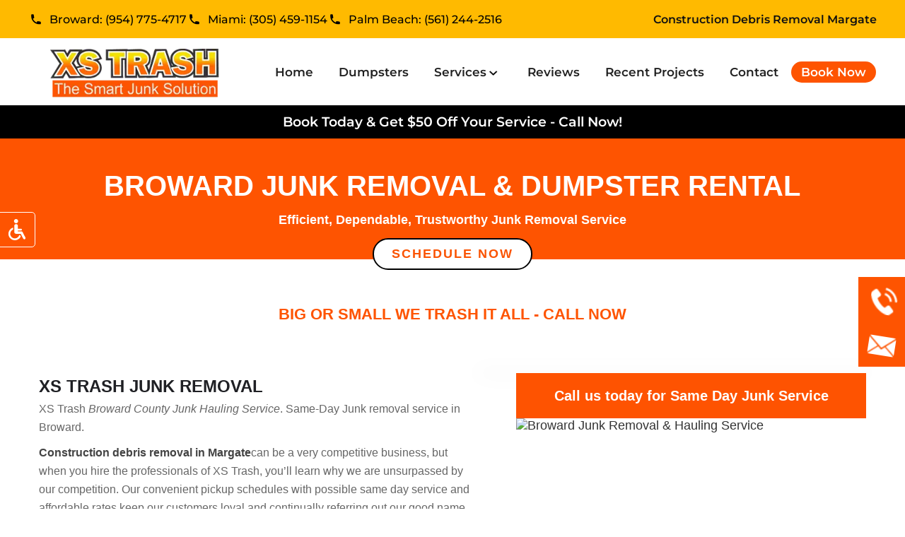

--- FILE ---
content_type: text/html
request_url: https://xstrashflorida.com/junk-hauling/construction-debris-removal-margate.html
body_size: 8225
content:
<!DOCTYPE html>
<html lang="en-us">
<head>
	<meta charset="utf-8">
<meta name="robots" content="index, follow">
	<title>Construction Debris Removal Margate - XS Trash</title>
	<meta name="description" content="Construction Debris Removal Margate - So, the search is over, call us today to get a free estimate - Free Quotes." >
	<meta name="keywords" content="Construction Debris Removal Margate">
	<meta name="viewport" content="width=device-width, initial-scale=1.0" >
<link rel="icon" href="/favicon.svg" type="image/svg+xml">
	<link rel="stylesheet" href="https://xstrashflorida.com/assets/css/bootstrap.min.css">
	
	<link href="https://xstrashflorida.com/css/style.min.css" rel="stylesheet" type="text/css">
	
	<link href="https://xstrashflorida.com/css/mediaqueries.css" rel="stylesheet" type="text/css">
	<link href="https://xstrashflorida.com/css/meanmenu.css" rel="stylesheet" type="text/css">
	
	<!-- Internet Explorer HTML5 enabling code: -->
<!--[if IE]>
<script src=" https://cdnjs.cloudflare.com/ajax/libs/html5shiv/3.6.1/html5shiv.js "></script>
<style type="text/css">
.clear {
zoom: 1;
display: block;
}
</style>
<![endif]-->


<script defer src="https://www.googletagmanager.com/gtag/js?id=G-HTJG9X5W1Z"></script>
<script>
  window.dataLayer = window.dataLayer || [];
  function gtag(){dataLayer.push(arguments);}
  gtag('js', new Date());

  gtag('config', 'G-HTJG9X5W1Z');
  gtag('config', 'AW-963652984');
</script>
 <meta property="og:site_name" content="XS Trash&#8482; Florida" >
<meta property="og:type" content="Website" >
<meta property="og:url" content="https://xstrashflorida.com" >
<meta property="og:title" content="XS Trash&#8482; - Junk Removal &amp; Hauling" >
<meta property="og:image" content="https://xstrashflorida.com/images/junk-removal-img.jpg" >
<meta property="og:description" content="We provide Same-Day Junk Removal and Hauling at XS Trash! We are a fully licensed &amp; insured junk hauling and removal company located in Broward County." >
<script type="application/ld+json">
{
  "@context": "https://schema.org",
  "@type": "HomeAndConstructionBusiness",
  "name": "XS Trash",
  "url": "https://xstrashflorida.com",
  "logo": "https://xstrashflorida.com/images/xs-trash-the-smart-junk-solution.webp",
  "image": "https://xstrashflorida.com/images/1-json/fort-lauderdale-junk-removal-debris-hauling.jpg",
  "description": "Seeking top-rated, same-day junk removal services in Margate, Broward County? XS Trash, a leading junk removal company, provides efficient, same-day solutions for all your junk disposal needs. Specializing in a variety of services including old furniture removal, construction debris clearance, and comprehensive property cleanouts, our award-winning team is celebrated for their junk hauling excellence, earning the prestigious TOP GUN award from the Broward County Advisory Board. Our dedication to customer satisfaction propels us to surpass expectations with trustworthy and extensive junk disposal services, from demolition waste removal to excavation and land clearing for expansive projects. Licensed and insured, we serve both commercial and residential clients, presenting versatile options like self-service or full-service dumpster rentals across Broward County. Our services cover a broad spectrum, including demolition, renovation, and construction debris removal. Our skilled professionals are equipped to support with warehouse, garage, and foreclosure cleanouts, as well as yard waste removal. Prepared for tasks of any scale, we guarantee every project is executed with utmost professionalism and attention to detail. Opt for XS Trash for reliable, high-quality junk removal services. Book your appointment now and discover the excellence of our award-winning team. XS Trash services include same day property cleanouts, furniture disposal, debris removal, junk removal & hauling, dumpster rental as well as eco-friendly disposal options in Margate.",
  "address": {
    "@type": "PostalAddress",
    "streetAddress": "620 NE 34th St",
    "addressLocality": "Pompano Beach",
    "addressRegion": "FL",
    "postalCode": "33064",
    "addressCountry": "US",
    "hasMap": "https://maps.app.goo.gl/TK1znkQ5R41mRGXJ8"


},	
 "areaServed":[
{ 
         "@type": "GeoCircle", 
         "address": { 
         	"@type": "PostalAddress", 
	 "addressLocality": "Margate, Broward County", 
        	 "addressRegion": "FL"  
        	}
}
],
  "openingHours": [
    "Mo-Fr 07:00-19:00",
    "Sa 08:00-18:00",
    "Su 08:00-18:00"
  ],
  "contactPoint": {
    "@type": "ContactPoint",
    "contactType": "customer service",
    "telephone": [
      "+1.800-422-8040",
      "+1.954-775-4717"
    ]
  },
  "aggregateRating": {
    "ratingValue": "5",
    "reviewCount": "159"
  }
}


 </script>
<!-- Google Tag Manager -->
<script>(function(w,d,s,l,i){w[l]=w[l]||[];w[l].push({'gtm.start':
new Date().getTime(),event:'gtm.js'});var f=d.getElementsByTagName(s)[0],
j=d.createElement(s),dl=l!='dataLayer'?'&l='+l:'';j.async=true;j.src=
'https://www.googletagmanager.com/gtm.js?id='+i+dl;f.parentNode.insertBefore(j,f);
})(window,document,'script','dataLayer','GTM-K2HSTWZ');</script>
<!-- End Google Tag Manager -->
<script> (function(w,d,t,r,u) { var f,n,i; w[u]=w[u]||[],f=function() { var o={ti:"5626191", enableAutoSpaTracking: true}; o.q=w[u],w[u]=new UET(o),w[u].push("pageLoad") }, n=d.createElement(t),n.src=r,n.async=1,n.onload=n.onreadystatechange=function() { var s=this.readyState; s&&s!=="loaded"&&s!=="complete"||(f(),n.onload=n.onreadystatechange=null) }, i=d.getElementsByTagName(t)[0],i.parentNode.insertBefore(n,i) }) (window,document,"script","//bat.bing.com/bat.js","uetq"); </script>


<script>
  window.addEventListener('load', function () {
    // Wait 5 seconds (5000 ms)
    setTimeout(function () {

      (function(){
             var d = document, t = 'script',
                 o = d.createElement(t),
                 s = d.getElementsByTagName(t)[0];
                 o.src = 'https://app.realworklabs.com/static/plugin/loader.js?v=' + new Date().getTime();
                 window.addEventListener('rwlPluginReady', function () {
                     window.rwlPlugin.init('https://app.realworklabs.com', 'ou3AF8XZ3YR4dHAR');
                }, false);
                s.parentNode.insertBefore(o, s);

            }());

    }, 1000); // 1000ms = 1 second
  });
</script> 
</head>
<body>
<!-- Google Tag Manager (noscript) -->
<noscript><iframe src="https://www.googletagmanager.com/ns.html?id=GTM-K2HSTWZ"
height="0" width="0" style="display:none;visibility:hidden"></iframe></noscript>
<!-- End Google Tag Manager (noscript) -->
	<div id="contact_scroll_box" class="bottom_contact_scroll_box new">
		<div class="schedule"><a href="tel:8004228040">CALL NOW</a></div>
		<div class="quote"><a href="https://xstrashflorida.com/schedule-appointment-online.html">Get a Quote</a></div>
	</div><!--== Main Section ==-->
	<div id="wrapper"> 
<!--== Header Section ==-->
		<div class="top-section">
			<div class="fixed-wrapper">
				<ul>
					<li>Toll Free <a href="tel:8004228040">(800) 422-8040</a></li>
					<li>Broward: <a href="tel:9547754717">(954) 775-4717</a></li>					
				</ul>
				<div class="free_estimate">
					<div class="top-mobile">
						<div class="mobile-numbers">
							<img loading="lazy" src="https://xstrashflorida.com/assets/img/footer_call.png" alt="Call Icon">
							<a href="tel:9547754717">Broward: (954) 775-4717</a>
						</div>
						<div class="mobile-numbers">
							<img loading="lazy" src="https://xstrashflorida.com/assets/img/footer_call.png" alt="Call Icon">
							<a href="tel:3054591154">Miami: (305) 459-1154</a>
						</div>
						<div class="mobile-numbers">
							<img loading="lazy" src="https://xstrashflorida.com/assets/img/footer_call.png" alt="Call Icon">
							<a href="tel:5612442516">Palm Beach: (561) 244-2516</a>
						</div>
					</div>
					<h1>Construction Debris Removal Margate</h1></div></div></div></div>
		<header class="header-wrap">
			<div class="fixed-wrapper">
				<div class="logo"><a href="https://xstrashflorida.com"><img loading="lazy"  src="https://xstrashflorida.com/images/xs-trash-the-smart-junk-solution.webp" alt="Construction Debris Removal Margate | XS Trash"></a></div>
				<div class="mobile-logo-block" style="display: none;">
			<div class="block-warp">
				<a href="https://xstrashflorida.com">
					<img src="https://xstrashflorida.com/assets/img/top_header.webp" class="logo-img" alt="Header_Logo">	
				</a>
			</div>
		<!-- Mobile Header Menu -->
		<div class="mobile-menu-header" style="display: none;">
			<ul class="nav-mobile">
			  <li class="menu-label">Menu</li>        
			  <li class="menu-container"> 
			    <input id="menu-toggle" type="checkbox">
			    <label for="menu-toggle" class="menu-button">  
			      <!-- <svg class="icon-open" viewBox="0 0 24 24"><path d="M3 18h18v-2H3v2zm0-5h18v-2H3v2zm0-7v2h18V6H3z"></path></svg> -->
			      <img src="https://xstrashflorida.com/assets/img/mobile-menu.webp" alt="Menu Icon">
			      <svg class="icon-close" viewBox="0 0 100 100">
			        <path d="M83.288 88.13c-2.114 2.112-5.575 2.112-7.69 0L53.66 66.188c-2.113-2.112-5.572-2.112-7.686 0l-21.72 21.72c-2.114 2.113-5.572 2.113-7.687 0l-4.693-4.692c-2.114-2.114-2.114-5.573 0-7.688l21.72-21.72c2.112-2.115 2.112-5.574 0-7.687L11.87 24.4c-2.114-2.113-2.114-5.57 0-7.686l4.842-4.842c2.113-2.114 5.57-2.114 7.686 0l21.72 21.72c2.114 2.113 5.572 2.113 7.688 0l21.72-21.72c2.115-2.114 5.574-2.114 7.688 0l4.695 4.695c2.112 2.113 2.112 5.57-.002 7.686l-21.72 21.72c-2.112 2.114-2.112 5.573 0 7.686L88.13 75.6c2.112 2.11 2.112 5.572 0 7.687l-4.842 4.84z"/>
			      </svg> 
			    </label>      
			    <ul class="menu-sidebar">
			    
			      <li><a href="https://xstrashflorida.com">Home</a></li>
			      <li><a href="https://xstrashflorida.com/florida-dumpsters/dumpster-rental.html">Dumpsters</a></li>
			      <li>
			        <input type="checkbox" id="sub-one" class="submenu-toggle">        
			        <label class="submenu-label" for="sub-one">Services <div class="arrow right">&#8250;</div></label>
			                   
			        <ul class="menu-sub">
			          <li class="menu-sub-title">
			            <label class="submenu-label" for="sub-one"><div class="arrow left">&#8249;</div>Back</label>
			                          
			          </li>        
			          <li><a href="https://xstrashflorida.com/junk-removal.html">Junk Removal Service</a></li>
			          <li><a href="https://xstrashflorida.com/debris-removal-service.html">Debris Removal Service</a></li>
			          <li><a href="https://xstrashflorida.com/furniture-removal.html">Furniture Removal Service</a></li>
			          <li><a href="https://xstrashflorida.com/property-cleanout-services.html">Property Cleanouts Service</a></li>           
			          <li><a href="https://xstrashflorida.com/land-clearing-services.html">Land Clearing Service</a></li> 
					<li><a href="https://xstrashflorida.com/demolition-services.html">Demolition Service</a></li>
					<li><a href="https://xstrashflorida.com/hoarder-cleanout-services.html">Hoarder Cleanout Service</a></li>
					<li><a href="https://xstrashflorida.com/bobcat-loader/bobcat-service.html">Bobcat Service</a></li>
					<li><a href="https://xstrashflorida.com/gazebo-removal-service.html">Gazebo Removal Service</a></li>
					<li><a href="https://xstrashflorida.com/shed-removal-service.html">Shed Removal Service</a></li>
					<li><a href="https://xstrashflorida.com/deck-demolition-and-removal-service.html">Deck Demolition &amp; Removal Service</a></li>
					<li><a href="https://xstrashflorida.com/junk-removal/warehouse-cleanout.html">Warehouse Cleanout Service</a></li>

			        </ul>
			      </li>
			      <li><a href="https://xstrashflorida.com/review.html">Reviews</a></li>
			      <li><a href="https://xstrashflorida.com/recent-projects.html">Recent Projects</a></li>
			      <li><a href="https://xstrashflorida.com/contact-us.html">Contact</a></li>
			      

			                                           
			    </ul> 
			  </li>
			</ul>
		</div>
</div>
<div class="call-btn" bis_skin_checked="1">
			<a href="tel:9547754717" class="orange-btn"><span>Broward:<br> (954) 775-4717</span></a>
			<a href="https://xstrashflorida.com/schedule-appointment-online.html" class="orange-btn">Book Now</a>
			<a href="tel:3054591154" class="orange-btn"><span>Miami:<br> (305) 459-1154</span></a>
			<a href="tel:5612442516" class="orange-btn"><span>Palm Beach:<br> (561) 244-2516</span></a>		
		</div>

		<!-- Desktop Header Menu -->
		<div class="desktop-navbar">
			<nav class="navbar navbar-expand-lg navbar-light bg-light">
				<div class="container">
					<a class="navbar-brand" href="https://xstrashflorida.com">
						<div class="logo-box">
							<img src="https://xstrashflorida.com/assets/img/top_header.webp" alt="Same Day Junk Removal Service">
							<!--<span>(800) 422 8040</span>-->
						</div>
					</a>
					<button class="navbar-toggler" type="button" data-toggle="collapse" data-target="#navbarSupportedContent" aria-controls="navbarSupportedContent" aria-expanded="false" aria-label="Toggle navigation">
						<span class="navbar-toggler-icon"></span>
					</button>

					<div class="collapse navbar-collapse justify-content-end" id="navbarSupportedContent">
						<ul class="navbar-nav">
							<li class="nav-item active">
								<a class="nav-link" href="https://xstrashflorida.com">Home <span class="sr-only">(current)</span></a>
							</li>
							<li class="nav-item">
								<a class="nav-link" href="https://xstrashflorida.com/florida-dumpsters/dumpster-rental.html">Dumpsters</a>
							</li>
							<li class="nav-item dropdown">
								<a class="nav-link dropdown-toggle" href="https://xstrashflorida.com/services.html" role="button" aria-expanded="false">
									Services
								</a>
								<div class="dropdown-menu">
									<a class="dropdown-item" href="https://xstrashflorida.com/junk-removal.html">Junk Removal Service</a>
									<a class="dropdown-item" href="https://xstrashflorida.com/debris-removal-service.html">Debris Removal Service</a>
									<a class="dropdown-item" href="https://xstrashflorida.com/furniture-removal.html">Furniture Removal Service</a>
									<a class="dropdown-item" href="https://xstrashflorida.com/property-cleanout-services.html">Property Cleanouts Service</a>
									<a class="dropdown-item" href="https://xstrashflorida.com/land-clearing-services.html">Land Clearing Service</a>
									<a class="dropdown-item" href="https://xstrashflorida.com/demolition-services.html">Demolition Service</a>
									<a class="dropdown-item" href="https://xstrashflorida.com/hoarder-cleanout-services.html">Hoarder Cleanout Service</a>
									<a class="dropdown-item" href="https://xstrashflorida.com/bobcat-loader/bobcat-service.html">Bobcat Service</a>
									<a class="dropdown-item" href="https://xstrashflorida.com/gazebo-removal-service.html">Gazebo Removal Service</a>
									<a class="dropdown-item" href="https://xstrashflorida.com/shed-removal-service.html">Shed Removal Service</a>
									<a class="dropdown-item" href="https://xstrashflorida.com/deck-demolition-and-removal-service.html">Deck Demolition &amp; Removal Service</a>
									<a class="dropdown-item" href="https://xstrashflorida.com/junk-removal/warehouse-cleanout.html">Warehouse Cleanout Service</a>
									

								</div>
							</li>
							
							<li class="nav-item">
								<a class="nav-link" href="https://xstrashflorida.com/review.html">Reviews</a>
							</li>
							<li class="nav-item">
								<a class="nav-link" href="https://xstrashflorida.com/recent-projects.html">Recent Projects</a>
							</li>
							<li class="nav-item">
								<a class="nav-link" href="https://xstrashflorida.com/contact-us.html">Contact</a>
							</li>
							<li class="nav-item">
								<a class="nav-link small_orange_btn" href="https://xstrashflorida.com/schedule-appointment-online.html">Book Now</a>
							</li>
						</ul>
					</div>
				</div>
			</nav>
		</div>

<div class="nav-bar" style="display:none;">
					<ul>
						<li><a href="https://xstrashflorida.com">Home</a></li>
						<li><a href="https://xstrashflorida.com/junk-removal.html"> Junk Removal</a></li>
	<li><a href="https://xstrashflorida.com/debris-removal-service.html"> Debris Removal</a></li>
						<li><a href="https://xstrashflorida.com/demolition-services.html">Demolition Services</a></li>
						<li><a href="https://xstrashflorida.com/furniture-removal.html">Furniture Removal</a></li>
						<li><a href="https://xstrashflorida.com/property-cleanout-services.html">Property Cleanout Services</a></li>
						<li><a href="https://xstrashflorida.com/review.html">Reviews</a></li>
						<li><a href="https://xstrashflorida.com/florida-dumpsters/dumpster-rental.html">Dumpsters</a></li>
						<li> <a href="https://xstrashflorida.com/contact-us.html">Contact Us</a></li></ul></div>
				</div>
			<div class="offer-wrap">
				<span class="text-center d-block">Book Today &amp; Get $50 Off Your Service - Call Now!</span>
			</div>
		</header>
			<!--Responsive menu start here-->
			<div class="navigation-res">
				<ul>
					<li><a href="https://xstrashflorida.com">Home</a></li>
					<li><a href="https://xstrashflorida.com/junk-removal.html"> Junk Removal</a></li>
	<li><a href="https://xstrashflorida.com/debris-removal-service.html"> Debris Removal</a></li>
					<li><a href="https://xstrashflorida.com/demolition-services.html">Demolition Services</a></li>
					<li><a href="https://xstrashflorida.com/furniture-removal.html">Furniture Removal</a></li>
					<li><a href="https://xstrashflorida.com/property-cleanout-services.html">Property Cleanout Services</a></li>
					<li><a href="https://xstrashflorida.com/review.html">Reviews</a></li>
					<li><a href="https://xstrashflorida.com/florida-dumpsters/dumpster-rental.html">Dumpsters</a></li>
<li><a href="https://xstrashflorida.com/recent-projects.html">Recent Projects</a></li>
<li class="drop-down-menu"><a href="https://xstrashflorida.com/contact-us.html">Contact</a>
<ul class="fly-out-menu">
<li> <a href="https://xstrashflorida.com/contact-us.html">Contact Us</a></li>
<li> <a href="https://xstrashflorida.com/get-directions-to-us.html">Directions</a></li>
<li><a href="https://xstrashflorida.com/about-us.html">About</a></li>
</ul>
</li>
				</ul></div>	 
			<section class="new_landing_banner card-services-box  full_width">
				<div class="main-title bg-orange">
					<div class="fixed-wrapper banner"><h2>Broward Junk Removal &amp; Dumpster Rental</h2>
				    <span>Efficient, Dependable, Trustworthy Junk Removal Service</span></div></div>
				<div class="schedule-btn-wrap">
					<div class="fixed-wrapper"><a href="https://xstrashflorida.com/schedule-appointment-online.html">SCHEDULE NOW</a></div></div></section>
			<div class="tagline-block">
		<div class="fixed-wrapper">
			<h3>BIG OR SMALL WE TRASH IT ALL - CALL NOW</h3>
		</div>
	</div>		
	<section class="new_hauling_serv full_width">
				<div class="fixed-wrapper">
					<div class="new_hauling_right"><h3><strong>Call us today for Same Day Junk Service</strong></h3><figure><a href="https://xstrashflorida.com/schedule-appointment-online.html"><img loading="lazy"  src="https://xstrashflorida.com/images/2022-POSTS/broward-county-junk-removal/broward-junk-removal.webp" alt="Broward Junk Removal &amp; Hauling Service"></a></figure></div>
					<div class="new_hauling_left">
						<h3>XS Trash Junk removal</h3>
						<p>XS Trash <em>Broward County Junk Hauling Service</em>. Same-Day Junk removal service in Broward.</p>
						<p><strong>Construction debris removal in Margate</strong>can be a very competitive business, but when you hire the professionals of XS Trash, you’ll learn why we are unsurpassed by our competition. Our convenient pickup schedules with possible same day service and affordable rates keep our customers loyal and continually referring out our good name. We have the experience, knowledge and resources needed to handle any size job. Give XS Trash a call today to learn more information!</p>
<p>We are one of the top rated <em>Construction Debris Removal in Margate</em> providing our services at low rates. Here at XS Trash, we have worked hard to become one of the most reliable and affordable companies in the industry. We have been providing quality services to residents and businesses of Broward County since the birth of our business.</p>
     <p>XS Trash is fully licensed and insured to remove all the debris you have including; tires, siding, demolition cleanouts, foreclosure cleanouts, furniture and appliance removals or just anything that needs to be recycled properly. We also have 21 yard long trucks so that your debris can be taken away in as little trips as possible to save you time and money, the largest debris hauling trucks in the business. These are services not offered by many companies around.</p>
     <p>We pride ourselves on delivering some of the highest standards of Construction Debris Removal in Margate service in all of the industry. When you hire XS Trash to do the job, your job will be done right, on time and within budget. We keep rates affordable for cleanup and junk removal and providing convenient scheduling. So, the search is over, call us today to get a free estimate.</p>
						<p><strong>XS Trash clients are home-owners, builders, contractors, handyman, FEMA, HOA’s property managers</strong></p>
						<h2 style="color: #ff8c00">We are in your area - contact us today!</h2>
					</div></div></section>
			<section class="new_hauling_serv_list full_width">
				<div class="fixed-wrapper">
				  <div class="sec-heading">
							<h4><span class="m-head-text">XS TRASH  JUNK REMOVAL &amp; HAULING SERVICE</span>
			<span class="head-icon"><img loading="lazy" src="https://xstrashflorida.com/new-images/new_f_logo_right_img.webp" alt="headicon" width="30" height="30"></span>
		</h4>
	</div>
	  <ul>
				    <li>Junk Removal</li>
				    <li>Furniture Removal</li>
<li>Carpet Removal &amp; Hauling</li>
					  <li>Broken Appliance Removal</li>
					  <li>garage junk removal</li>
					  <li>Hot Tub &amp; Spa Removal</li>
					  <li>Shed Removal &amp; Hauling</li>
				    <li>Mattress Removal</li>
				    <li>Kitchen Removal</li>
				    <li>Appliance Removal</li>
				    <li>commercial Clean out</li>
				    <li>Household Junk</li>
				    <li>Business Junk</li>
                  </ul>
					<ul>
					  <li>Trash Removal</li>
					  <li>yard Waste Removal</li>
<li>Business Merchandise Removal</li>
<li>Property Clean-Out</li>
						<li>Hoarder Clean-Out</li>
						<li>Office Furniture Removal</li>
						<li>Storage Unit Clean Out</li>
						<li>Dock Removal &amp; Hauling</li>
					  <li>Commercial Junk Removal</li>
					  <li>Concrete Removal</li>
					  <li>Bulky Item Removal</li>
					  <li>Moving Remnants</li>
						<li>Office Junk</li>
                    </ul>
					<ul>
					  <li>FEMA  Junk, Trash, Debris Removal</li>
					  <li>Foreclosure Clean Out</li>
					  <li>Storm Debris Clean-Up</li>
						<li>Fire Damage Clean-Up</li>					  
				      <li>Construction Debris</li>
					    <li>Remodeling Debris</li>
<li>Renovation Debris Hauling</li>
					  <li>demolition debris</li>
					  
                      <li>Estate Clean Out</li>
                      <li>warehouse junk</li>
                      <li>Electronics</li>
                      <li>House or Business Clean Out</li>
                    </ul>
				</div>
			</section>
			<section class="new_why_we_choose full_width">
				<div class="new_we_choose_left">
					<div class="new_we_choose_left_cont">						
						<ul>
							<li><i><img loading="lazy"  src="https://xstrashflorida.com/new-images/new_check_ic.webp" alt="Why Choose XS Trash"></i>Same Day Junk Removal Service</li>
							<li><i><img loading="lazy"  src="https://xstrashflorida.com/new-images/new_check_ic.webp" alt="Why Choose XS Trash"></i>Dismantle &amp; Remove Any Unwanted Items</li>
							<li><i><img loading="lazy"  src="https://xstrashflorida.com/new-images/new_check_ic.webp" alt="Why Choose XS Trash"></i>Affordable Junk Hauling Prices</li>
							<li><i><img loading="lazy"  src="https://xstrashflorida.com/new-images/new_check_ic.webp" alt="Why Choose XS Trash"></i>Commercial - Residential - HOA - FEMA</li>
							<li><i><img loading="lazy"  src="https://xstrashflorida.com/new-images/new_check_ic.webp" alt="Why Choose XS Trash"></i>Haul From Anywhere On Your Property</li>
						</ul>
					</div></div>
				<div class="new_we_choose_right">
					<div class="new_we_choose_right_cont"><h4>Why Choose XS Trash?</h4>
					  <p>Licensed &amp; Insured Junk Removal Company.</p>
					  <p>Guarantee 100% Customer Satisfaction.</p>
<p>For larger operations, we also provide full-service or self-service dumpster rentals, as well as Bobcat services.</p>
					  <p> Big or Small, We Trash It All - We take more for less.</p></div></div></section>			
			<div class="new_call_us_to_estimate full_width">
				<div class="fixed-wrapper">
					<div class="new_call_us_to_estimate_outer"><a href="https://xstrashflorida.com/review.html"><img loading="lazy"  src="https://xstrashflorida.com/new-images/star.webp" alt="5 Star Junk Removal Service"> CHECK OUR REVIEWS</a></div></div></div>
			<section class="new_pl_portal full_width">
				<div class="fixed-wrapper">
					<div class="new_pl_portal_left"><figure><img loading="lazy"  src="https://xstrashflorida.com/images/2022-POSTS/broward-county-junk-removal/junk-removal-pompano-beach.webp" alt="Junk Removal In Broward"></figure></div>
					<div class="new_pl_portal_right"><h4>Hauling Services in Broward</h4>
					  <p>We provide both self-serve and full-service junk removal options. Our trucks, which have a capacity of 21 yards, are an excellent choice for junk, trash, debris removal for Broward DIY projects, spring cleaning, foreclosures, demolitions, and new construction.</p>
					  <p>XS Trash has established itself as one of Broward's leading waste removal companies thanks to our low pricing and commitment to customer satisfaction.</p>
<p>Our satisfied customers enjoy the services of a team of fully licensed and devoted professionals.</p></div></div></section>
			<section class="new_call_to_remove_junk full_width">
				<div class="fixed-wrapper"><h4>Same Day Junk Removal in Broward</h4></div></section>
	<section><div class="sitemap-links">
   <div class="sitemap-links-title">
     <h3>We Service These Broward County Areas</h3></div>
      <div class="sitemap-links-inner">
        <div class="fixed-wrapper">
          <ul>
				<li><a href="https://xstrashflorida.com/junk-removal/coconut-creek-junk-removal.html">Coconut Creek</a></li>	
			  <li><a href="https://xstrashflorida.com/junk-removal/cooper-city-junk-removal.html">Cooper City</a></li>
			  <li><a href="https://xstrashflorida.com/junk-removal/coral-springs-junk-removal.html">Coral Springs</a></li>
					<li><a href="https://xstrashflorida.com/junk-removal/dania-junk-removal.html">Dania</a></li>
					<li><a href="https://xstrashflorida.com/junk-removal/davie-junk-removal.html">Davie</a></li>
					<li><a href="https://xstrashflorida.com/junk-removal/deerfield-beach-junk-removal.html">Deerfield Beach</a></li>
					<li><a href="https://xstrashflorida.com/junk-removal/fort-lauderdale-junk-removal.html">Fort Lauderdale</a></li>
					<li><a href="https://xstrashflorida.com/junk-removal/hallandale-junk-removal.html">Hallandale Beach</a></li>
					<li><a href="https://xstrashflorida.com/junk-removal/hollywood-junk-removal.html">Hollywood</a></li>
					<li><a href="https://xstrashflorida.com/junk-removal/lauderdale-lakes-junk-removal.html">Lauderdale Lakes</a></li>
					<li><a href="https://xstrashflorida.com/junk-removal/lauderdale-by-the-sea-junk-removal.html">Lauderdale-by-the-Sea</a></li>
					<li><a href="https://xstrashflorida.com/junk-removal/lauderhill-junk-removal.html">Lauderhill</a></li>
					<li><a href="https://xstrashflorida.com/junk-removal/lighthouse-point-junk-removal.html">Lighthouse Point</a></li>
					<li><a href="https://xstrashflorida.com/junk-removal/margate-junk-removal.html">Margate</a></li>
					<li><a href="https://xstrashflorida.com/junk-removal/miramar-junk-removal.html">Miramar</a></li>
					<li><a href="https://xstrashflorida.com/junk-removal/north-lauderdale-junk-removal.html">North Lauderdale</a></li>
					<li><a href="https://xstrashflorida.com/junk-removal/north-ridge-annex-junk-removal.html">North Ridge Annex</a></li>
					<li><a href="https://xstrashflorida.com/junk-removal/oakland-park-junk-removal.html">Oakland Park</a></li>
					<li><a href="https://xstrashflorida.com/junk-removal/parkland-junk-removal.html">Parkland</a></li>
					<li><a href="https://xstrashflorida.com/junk-removal/pembroke-park-junk-removal.html">Pembroke Park</a></li>			  
					<li><a href="https://xstrashflorida.com/junk-removal/pembroke-pines-junk-removal.html">Pembroke Pines</a></li>
					<li><a href="https://xstrashflorida.com/junk-removal/plantation-junk-removal.html">Plantation</a></li>
					<li><a href="https://xstrashflorida.com/junk-removal/port-everglades-junk-removal.html">Port Everglades</a></li>
			        <li><a href="https://xstrashflorida.com/junk-removal/pompano-beach-junk-removal.html">Pompano Beach</a></li>
					<li><a href="https://xstrashflorida.com/junk-removal/south-florida-junk-removal.html">South Florida</a></li>
					<li><a href="https://xstrashflorida.com/junk-removal/sunrise-junk-removal.html">Sunrise</a></li>
					<li><a href="https://xstrashflorida.com/junk-removal/tamarac-junk-removal.html">Tamarac</a></li>
					<li><a href="https://xstrashflorida.com/junk-removal/weston-junk-removal.html">Weston</a></li>
                    <li><a href="https://xstrashflorida.com/junk-removal/wilton-manors-junk-removal.html">Wilton Manors Junk Removal</a></li>
		  </ul></div></div></div></section>	
			<section class="new_footer full_width">
				<div class="fixed-wrapper">
					<div class="new_flogo_in full_width">
						<div class="new_f_logo">
							<a href="https://xstrashflorida.com"><img loading="lazy"  src="https://xstrashflorida.com/new-images/new_f_logo.webp" alt="XS Trash"></a></div>
						<div class="new_logo_right">
							<figure><img loading="lazy"  src="https://xstrashflorida.com/new-images/new_f_logo_right_img.webp" alt="Same Day Junk Removal"></figure></div></div>
					<div class="new_main_footer full_width">
						<div class="new_f_contact new_foot_col">
						  <h5>XS Trash - Same Day Service</h5>
						  <div class="f_location"></div>
							<ul>
								<li>Broward: <a href="tel:9547754717">(954) 775-4717</a></li>
								<li>Miami: <a href="tel:3054591154">(305) 459-1154</a></li>
								<li>Palm Beach: <a href="tel:5612442516">(561) 244-2516</a></li>
							</ul>
							<span>Available 24/7 For Emergency Services</span>
							<div class="social-media">
								<a href="https://www.facebook.com/xstrashflorida">
									<img loading="lazy" src="https://xstrashflorida.com/assets/img/facebook.webp" alt="Facebook" target="_blank">
								</a>
								<a href="https://www.instagram.com/xstrashflorida">
									<img loading="lazy" src="https://xstrashflorida.com/assets/img/instagram.webp" alt="Instagram" target="_blank">
								</a>
								<a href="https://search.google.com/local/writereview?placeid=ChIJmyL5nU4d2YgRiR5qg_29F9E" target="_blank">
									<img loading="lazy" src="https://xstrashflorida.com/assets/img/business_market.webp" alt="Google My Business">
								</a>
								<a href="https://www.youtube.com/@XSTrashFloridaMiami/videos" target="_blank">
									<img loading="lazy" src="https://xstrashflorida.com/assets/img/youtube.webp" alt="Youtube">
								</a>
							</div>
                            <div class="bbb-logo">
								<a href="https://www.bbb.org/us/fl/pompano-beach/profile/junk-removal/xs-trash-llc-0633-92045237/#sealclick" target="_blank" rel="nofollow"><img loading="lazy" src="https://xstrashflorida.com/images/bbb-logo.webp" alt="XS-Trash LLC BBB Business Review"></a>
							</div>
						</div>
						<div class="new_comp_hrs new_foot_col">
							<h5>Appointment Hours:</h5>
							<ul>
								<li>Monday <span> 7AM  -  7PM</span></li>
								<li>Tuesday <span> 7AM  -  7PM</span></li>
								<li>Wednesday <span>7AM  -  7PM </span></li>
								<li>Thursday <span>7AM  -  7PM </span></li>
								<li>Friday <span> 7AM  -  7PM</span></li>
								<li>Saturday <span>8AM  -  6PM </span></li>
								<li>Sunday <span> 8AM  -  6PM</span></li>
							</ul></div>
						<div class="new_footer_com_location new_foot_col">
							<figure><img loading="lazy"  src="https://xstrashflorida.com/new-images/new_footer_location_img.webp" alt="South Florida Junk Removal"></figure></div></div></div></section>
			<div class="new_foot_btm full_width">
				<div class="fixed-wrapper">
				  <p>© <span aria-hidden="false" id="current_year"></span> XS Trash - All Rights Reserved. | <a href="https://xstrashflorida.com"><strong>Fort Lauderdale Junk Removal</strong></a> | Privacy Policy</p></div></div>
			<div class="fixed_btn">
				<div class="fixed_div">
					<div class="phone1 landing_call"><figure><img loading="lazy"  src="https://xstrashflorida.com/images/call_ic.webp" alt="Call XS Trash" class="emailimage"></figure><a href="tel:9547754717">(954) 775-4717</a></div>
					<div class="email landing_call_1"><figure><img loading="lazy"  onclick="window.location = 'https://xstrashflorida.com/contact-us.html';" class="emailimage" src="https://xstrashflorida.com/images/email_ic.webp" alt="Contact XS Trash"></figure></div></div></div>
			<!--			<script  src="https://xstrashflorida.com/js/jquery-1.9.1.js"></script>-->
<script  src="https://xstrashflorida.com/js/jquery-3.3.1.min.js"></script>
	<script src="https://xstrashflorida.com/assets/js/bootstrap.min.js"></script>
	<script src="https://xstrashflorida.com/assets/js/ada.js"></script>
			<script  src="https://xstrashflorida.com/js/custom-library.js"></script>
			<script  src="https://xstrashflorida.com/js/jquery.meanmenu.js"></script>
			<!--			<script src="https://xstrashflorida.com/js/owl.carousel.js"></script>-->
	<script>
	jQuery(document).ready(function(){
		document.getElementById("current_year").innerHTML = new Date().getFullYear();
function contactus(){window.location = "https://xstrashflorida.com/contact-us.html";}

		jQuery('a:contains("Appointment")').click(function(){
			_gaq.push(['_trackEvent','button','click','Appointment']);
		});

	/*var x = jQuery('.email').offset().top;
	var y = jQuery('.phone.landing_call').offset().top;
	jQuery('.email').css({'top' : x + 'px'});
	jQuery('.phone.landing_call').css({'top' : y + 'px'});*/
})
</script>




</body>
 </html>


--- FILE ---
content_type: text/css
request_url: https://xstrashflorida.com/css/style.min.css
body_size: 14773
content:
a,i.fa,img{transition:.5s ease-in-out}body,p{color:#444}.top-section h3,body{font-family:'Open Sans',sans-serif}.header-wrap,.logo,.new_hm_banner figure,.new_landing_banner,.sd-service-wrap ul.sm-blog .lf-bx,li.drop-down-menu{position:relative}.appointment-cont,.header-wrap,.logo,.top-section{box-sizing:border-box}.appointment-cont h2,.appointment-cont h3 a,.trash-and-form h3,h2,ul.fly-out-menu li a{text-transform:uppercase}.defult-readmore:after,.logo:after,.logo:before{top:0;height:100%;content:""}.map-div iframe,.welcome-video iframe,img{vertical-align:middle}.new_footer_com_location figure,.new_gov_cleanup_right figure,.new_hauling_right figure,.new_pl_portal_left figure,.online-appointment{box-shadow:0 0 29px 1px rgb(0 0 0 / .17)}html{-webkit-text-size-adjust:100%;-ms-text-size-adjust:100%}abbr,address,article,aside,audio,b,blockquote,body,canvas,caption,cite,code,dd,del,details,dfn,div,dl,dt,em,fieldset,figcaption,figure,footer,form,h1,h2,h3,h4,h5,h6,header,hgroup,html,i,iframe,img,ins,kbd,label,legend,li,mark,menu,nav,object,ol,p,pre,q,samp,section,small,span,strong,sub,summary,sup,table,tbody,td,tfoot,th,thead,time,tr,ul,var,video{margin:0;padding:0;border:0;outline:0}article,figure,footer,header,hgroup,nav,section{display:block;margin:0;padding:0}img{border:0;height:auto;max-width:100%}ul{list-style-type:none;padding:0;margin:0!important}a{outline:0;color:#333}a,form,h1,h2,h3,h4,h5,h6,input,label,p,td{padding:0;margin:0!important;border:none;text-decoration:none;font-weight:400}h3,h4{margin-bottom:10px;font-weight:400}input[type=button],input[type=email],input[type=submit],input[type=tel],input[type=text],textarea{-webkit-appearance:none;-webkit-border-radius:0;-webkit-appearance:none;transition:.5s ease-in-out;outline:0;font-family:'Open Sans',sans-serif}input[type=button],input[type=reset],input[type=submit]{outline:0;cursor:pointer}body{margin:0;padding:0;font-size:18px;line-height:normal}p{font-size:14px;line-height:22px;padding-bottom:10px}h1,h2{color:#1f2229;font-size:28px;line-height:normal}h1{margin-bottom:20px!important}h2{margin-bottom:20px;font-weight:400}h3,h4{color:#222}h3{font-size:20px}h4{font-size:15px}#wrapper{width:100%;float:left;overflow:hidden}.fixed-wrapper{max-width:1170px;width:96%;margin:0 auto;height:auto}.full_width,.header-wrap,.top-section{width:100%;float:left}.top-section ul li{float:left;color:#111;font-size:18px;line-height:48px;position:relative;padding:0 12px}.top-section ul li:after{position:absolute;left:0;top:0;bottom:0;margin:auto;width:1px;height:17px;content:"";background:#c7c7c7}.top-section ul li:first-child{padding-left:0}.coupon-img,.footer-section ul li:first-child:after,.new_proudly_serving,.owl-buttons,.review_options li:before,.top-section ul li:first-child:after,section.new_offer_box.full_width{display:none}.top-section ul li a{color:#fe5401;line-height:48px;display:inline-block;font-weight:600}.top-section h3{color:#111;font-size:16px;line-height:48px;float:right;font-weight:600}.breads-crumb ul .active,.form input[type=submit],.testi-block h4,.testi-block h5{font-family:'Open Sans',Arial,Helvetica,'sans-serif'}.content-info span,.content-info u,.content-info u a,.free_estimate h1 span,.top-section h3 span{color:#fe5401}.header-wrap{z-index:1;background:#fff}.logo,.logo:after{background:#ffba00}.logo{width:230px;float:left;min-height:99px;padding:5px 0 7px}.logo:after{width:3000px;position:absolute;right:100%}.logo:before{width:43px;position:absolute;left:100%;background:url(../images/logo-crn.png) no-repeat}.nav-bar{width:auto;float:right;margin:33px 0 0}.content-info.load-size p,.cta-outer,.home-banner,.map-div,.middle-inner,.new_foot_col,.reviews-row-outer,.sitemap-links,.testi-info,.truck-sizes-inner,.write-review{float:left;width:100%}.nav-bar ul li,.new_f_logo,.sd-service-wrap .inner-wrap ul li{float:left}.nav-bar ul li a{color:#444;font-size:14px;line-height:38px;display:inline-block;padding:0 10px;background-position:bottom center}.nav-bar ul li.active a,.nav-bar ul li:hover a{background:url(../images/dropdown-arrow.png) bottom center no-repeat;color:#fe5401}li.drop-down-menu a{padding-bottom:28px!important}.sec-heading span,li.drop-down-menu:hover ul.fly-out-menu{display:block}ul.fly-out-menu{position:absolute;right:0;top:100%;width:145px;background:#fd5904;display:none}ul.fly-out-menu li{float:none;border-bottom:2px solid #de5818}ul.fly-out-menu li:last-child{border-bottom:none}ul.fly-out-menu li a{display:block;padding:0 13px!important;line-height:54px;font-size:16px;color:#fff!important;background:0 0!important}ul.fly-out-menu li:hover a{background:#ffba00!important;color:#2c2c2c}.full-img img,.home-banner img,.junk-remove-img img,.new_footer_com_location figure img,.new_gov_cleanup_right figure img,.new_hm_banner figure img,.new_pl_portal_left figure img{width:100%}.middle-inner{background:#fff;padding:50px 0}.appointment-cont,.online-appointment{background:#ffba00;width:100%;float:left}.online-appointment{text-align:center;margin-top:-93px;position:relative;margin-bottom:50px;padding:21px 0}.online-appointment h2{margin-bottom:21px;font-size:34px;font-weight:800;color:#fff}.appointment-cont a,.defult-readmore{font-weight:600;display:inline-block}.appointment-content-top{width:100%;float:left;margin-top:-57px}.appointment-content-top h2{background:#1f2229;line-height:57px;text-transform:uppercase;display:inline-block;position:relative;color:#fff;padding:0 57px 22px;margin-bottom:0}.appointment-content-top h2 span{color:#ffba00}.appointment-content-top h2:after{background:url(../images/trash-it-crn.png) no-repeat;position:absolute;left:100%;top:0;height:100%;content:"";width:61px}.appointment-cont{min-height:auto}.appointment-cont h2{line-height:38px;display:inline-block;color:#1f2229;margin:0}.appointment-cont a{color:#fff!important;font-size:22px;line-height:35px;background:#fe5401;text-transform:capitalize;text-align:center;padding:5px 7px;width:32%;margin-bottom:20px}.appointment-cont h3 a,.wlcm_left p{color:#1f2024;font-size:16px}.appointment-cont h3,.new_foot_col ul li:last-child,.new_gov_cleanup_left p:last-child,.new_hauling_left p:last-child,.new_pl_portal_right p:last-child,.new_we_choose_left_cont ul li:last-child,.new_we_choose_right_cont p:last-child,.soc_google_sec .veiw-all-detail,.trash-and-form h3,.wlcm_left p{margin-bottom:0}.appointment-cont h3 a{max-width:182px;line-height:44px;text-align:center;border-radius:50px;border:none;width:100%;padding:0;margin-bottom:0;background:#fff}.wlcm_left p span{margin-bottom:20px;display:block;color:#666}.after_before_imgs,.full-img,.trash-and-form{width:100%;float:left;margin-bottom:20px}.trash-col,.truck-size-review-col{width:570px;float:left}.new_logo_right,.reviews-col,.trash-removal{float:right}.trash-and-form h3{color:#1f2229;display:block;background:#e9e9e9;padding:15px;font-weight:700;line-height:35px}.trash-removal-inner h4,.trash-removal-inner ul li{text-transform:uppercase;line-height:32px;margin:14px 0 0;box-sizing:border-box}.trash-and-form h3 em{font-style:normal}.trash-removal h3{background:#fe5401;color:#fff}.contact-form-wrap{width:100%;float:left;background:#f8f8f8;box-sizing:border-box;padding:20px}.trash-removal-inner{width:100%;float:left;background:#f8f8f8;box-sizing:border-box;padding:20px;text-align:center}.trash-removal-inner ul li{float:left;width:50%;text-align:left;background:url(../images/right_ar.png) left no-repeat;font-weight:700;font-size:15px;padding-left:26px}.trash-removal-inner ul li a{text-decoration:none;color:#666;font-weight:700;font-size:15px}.trash-removal-inner ul li a:hover{text-decoration:none;color:#fe5401}.card-services-box .single-bx ul li:last-child,.google_box:last-child,.map-col:last-child,.review_options li:nth-child(3n),.service-cta:nth-child(3n),.tab-control-mn .tab button:last-child,.trash-removal-inner ul li:nth-child(3n),.truck-sizes-inner ul li:nth-child(3n){margin-right:0}.trash-removal-inner ul img{border:1px solid #d4d4d4;box-sizing:border-box}.welcome-sec{width:100%;float:left;padding:54px 0 71px}.welcome-content{width:100%;float:left;padding:0;box-sizing:border-box;text-align:center;margin-bottom:54px}.wlcm_left{float:left;max-width:780px;text-align:left}.sitemap-links-title,.veiw-all-detail,.write-review a{text-align:center}.wlcm_right{margin-right:50px}.welcome-content h1{color:#fe5401;line-height:37px;text-transform:inherit;padding:0;font-size:28px;margin-bottom:30px}.welcome-content h1 span{color:#1f2229}.welcome-left-content{width:600px;float:left}.welcome-left-row{width:100%;float:left;margin-bottom:24px}.google-plus,.true-sign{width:auto;float:left}.welcome-row-content{padding-left:70px;width:auto;word-wrap:break-word}.welcome-video{width:525px;float:right}.welcome-video iframe{width:100%}.service-cta{width:361px;float:left;margin:0 30px 42px 0}.service-cta h3{padding:0 0 10px;min-height:auto;color:#353333;font-weight:700;font-size:24px;margin-bottom:0;line-height:32px}.service-cta p{min-height:auto;overflow:hidden;margin-bottom:20px;font-size:16px;color:#353333;padding-bottom:0}.defult-readmore{background:#ffba00;color:#fff;position:relative;min-width:156px;line-height:37px;text-transform:uppercase;box-sizing:border-box;padding:0 0 0 10px}.defult-readmore:after{background:url(../images/read-more-arrow.png) center no-repeat #dbdbdb;position:absolute;right:0;width:39px;border-left:2px solid #fff}.defult-readmore:hover{background-color:#1f2229}.veiw-all-detail{width:100%;float:left;margin:10px 0 72px}.custome-btn{background:#ffba00;color:#fff;font-size:16px;font-weight:700;text-transform:uppercase;min-width:222px;line-height:44px;display:inline-block;border-radius:50px}.custome-btn:hover{background:#ffba00;color:#222}.truck-size-review{background:#f6f6f6;width:100%;float:left;padding:48px 0 80px}.truck-size-review-col h3{padding-bottom:18px;margin-bottom:28px;text-transform:uppercase;margin-top:16px}.truck-sizes-inner ul li{float:left;margin:0 30px 20px 0;background:#fff}.truck-sizes-inner ul span{background:#e0e0e0;color:#0d0d0c;font-weight:600;padding:6px 0;text-align:center;width:100%;display:block}.review-row{border-top:2px solid #d2d2d2;margin:0 0 23px;padding:23px 0 0}.review-row:first-child{border-top:none;padding-top:0}.review-comment{width:auto;box-sizing:border-box;word-wrap:break-word;padding-left:80px}.review-comment h4{font-size:18px;margin-bottom:4px}.review-comment span{font-size:12px;color:#666;line-height:normal;display:block;padding-bottom:3px}.write-review a{width:100%}.junk-remove-detail{width:100%;float:left;background:#ffba00;padding:50px 0}.sitemap-links-title,.three-location{background:#444;width:100%;float:left}.junk-remove-inner{position:relative;width:100%;float:left}.junk-remove-right h2{color:#fff;font-size:35px;line-height:49px;text-shadow:0 5px 5px rgb(0 0 0 / .2);margin:30px 0}.junk-remove-img.junk-services{position:absolute;left:-100px;bottom:-130px;width:600px}.sitemap-links-title h3,.sitemap-links-title h5{color:#fff;line-height:45px;text-transform:uppercase;margin:0}.sitemap-links-inner{width:100%;float:left;padding:36px 0 28px}.sitemap-links ul li{width:30%;float:left;padding-right:5px;color:#333;font-weight:600;position:relative;padding-left:20px;display:inline-block;cursor:pointer;margin-bottom:10px}.sitemap-links ul li:after{position:absolute;left:0;top:5px;width:11px;height:10px;background:url(../images/links-arrow.png) no-repeat;content:"";line-height:20px}.sitemap-links ul li a:hover,.sitemap-links ul li:hover{color:#fd6418;text-decoration:underline}.content-info span strong,.sitemap-links ul li a{font-weight:600;font-size: 17px;}.three-location{padding:10px 0}.map-col{width:370px;float:left;margin-right:30px}.location-title{width:100%;float:left;background:#fe5401;padding:14px 10px 0 37px;min-height:83px;box-sizing:border-box;margin-bottom:2px}.breads-crumb,.footer-section{background:#ffba00;float:left;width:100%;text-align:center}.three-location a{color:#fff;text-transform:uppercase;padding-left:53px;font-size:20px;background:url(../images/location-icon.png) left center no-repeat;display:block;line-height:50px;padding-bottom:5px}.map-div iframe{width:100%;height:253px}.footer-section{padding:23px 0 29px}.footer-section p{color:#11181e;padding:0 0 8px}.footer-section ul li{display:inline-block;position:relative;line-height:20px;padding:3px 0 0 10px}.footer-section ul li:after{width:auto;height:auto;position:absolute;left:0;top:0;content:"|";color:#11181e}.footer-section ul li a{line-height:20px;color:#11181e}.footer-section ul li a:hover{text-decoration:underline}.navigation-res,a.coupon_btn{display:none!important}.owl-pagination span{padding-top:0!important;padding-bottom:0!important}.review .truck-size-review-col.reviews-col{width:100%!important}.breads-crumb{padding:0 10px;box-sizing:border-box}.form,.review,.testi-block{background:#f8f8f8}.inner-banner{width:100%;float:left;position:relative}.inner-banner img,.review-row,.service-left iframe{width:100%;float:left;box-sizing:border-box}.inner-banner .heading-titel,.inner-banner h1,.inner-banner h2{box-sizing:border-box;left:0;position:absolute;text-align:center;top:33%;width:100%}.inner-banner .heading-titel h1,.inner-banner h1 span,.inner-banner h2 span{font-size:22px;color:#fff;display:inline-block;float:none;padding:10px 50px!important;position:relative;text-transform:uppercase;margin-bottom:0}.inner-banner .heading-titel h1::before,.inner-banner h1 span::before,.inner-banner h2 span::before{background:url(../images/back-left.png) no-repeat #fff0;content:"";height:50px;left:0;position:absolute;top:0;width:25px}.inner-banner .heading-titel h1::after,.inner-banner h1 span::after,.inner-banner h2 span::after{background:url(../images/back-right.png) no-repeat #fff0;bottom:0;content:"";height:30px;position:absolute;width:30px;right:0}.breads-crumb ul{float:none;display:inline-block}.breads-crumb ul li{float:left;padding:10px 0}.breads-crumb ul li a{color:#000;float:left;font-family:"Open Sans",Arial,Helvetica,'sans-serif';font-size:14px;font-weight:600;margin:0 17px 0 0;padding:0 25px 0 0;position:relative}.breads-crumb ul li a:hover{color:#df6536}.breads-crumb ul li a::after{background:url(../images/double-arrow.png) no-repeat #fff0;content:"";height:9px;position:absolute;right:-6px;top:4px;width:25px}.breads-crumb ul .active{color:#000;font-size:14px;font-weight:600}.about-us-wrap{width:100%;float:left;padding:44px 0 50px}.content-info{width:770px;float:left}.side-bar{float:right;width:370px;margin:6px 0 0}.form,.form label,.row,.row-left,.side-bar h2{float:left}.side-bar h2{font-size:20px;background:#fe5401;padding:11px 20px;margin:0!important;color:#fff}.form{width:100%;box-sizing:border-box;padding:0;margin:0 0 20px}.row{width:100%;margin:0 0 14px}.row-left,.row-right{width:153px;box-sizing:border-box}.row input[type=text],.row-right input[type=text]{width:100%;box-sizing:border-box;line-height:25px;border:1px solid #bbb;padding:0 5px}.row textarea{width:100%;float:left;box-sizing:border-box;border:1px solid #bbb;padding:0 5px;height:75px}.form label{padding:0 0 4px;width:100%;color:#444;font-size:14px}.row span{font-size:10px;color:#444}.row-right{float:right}.subrow-left,.subrow-mid{float:left;width:103px;box-sizing:border-box}.subrow-mid{margin:0 10px}.subrow-right{width:103px;float:right;box-sizing:border-box}.form input[type=submit]{background:#fe5401;width:100%;float:left;text-align:center;font-size:14px;font-weight:600;color:#fff;height:37px}.form input[type=submit]:hover{background:#ffba02}.review{width:100%;float:left;box-sizing:border-box;padding:30px 20px 20px}.content-info li{font-weight:600;padding:0 0 0 18px;position:relative;line-height:24px;color:#333!important;width:50%;float:left;margin:0 0 10px}.content-info li:before{background:url(../images/double-arrow-org.png) left no-repeat;position:absolute;width:15px;height:12px;top:8px;left:0;content:''}.content-info h3{margin:10px 0 8px!important}.content-info ul{padding:10px 0 22px;width:100%;float:left}.content-info h2{font-size:28px;color:#0d0d0c;text-transform:none;margin-bottom:10px}.demolition-wrecking-wrap,.foreclosure-clean-out-wrap,.hoarding-wrap,.junk-remove-wrap,.load-size-wrap,.service-wrap,.testimonials-wrap{padding:44px 0 50px;width:100%;float:left;box-sizing:border-box}.demolition-wrap{width:100%;float:left;box-sizing:border-box;padding:44px 0 50px}.contact-block{margin:15px 30px 6px;float:left;position:relative;padding:0 0 0 60px}.contact-block.address:before{position:absolute;background:url(../images/location.png) no-repeat;width:45px;height:45px;left:0;content:''}.contact-block.phone:before{position:absolute;background:url(../images/phone.png) no-repeat;width:45px;height:45px;left:0;content:''}.contact-block.phone span{width:100%;float:left;color:#0d0d0c}.contact-block.phone p,.testi-block i{color:#444}.testi-block{margin:10px 0 0;box-sizing:border-box;width:100%;float:left;padding:17px 20px}.testi-block h4{font-size:15px;font-style:italic;color:#0d0d0c;font-weight:600}.testi-block h5{font-size:13px;font-style:italic;color:#fe5401;padding:0 0 13px}.testi-block span{padding:0 24px 0 2px;color:#444;position:relative}.testi-block span:after{position:absolute;content:"/";right:9px}.testi-block p{padding:0!important}.testi-block h4 i{padding:0 0 0 2px}.testi-block:last-child{margin:17px 0 20px}.load-size-block{margin:0 20px 20px 0;width:169px;float:left;border:1px solid #e0e0e0;text-align:center}.load-size-block span{font-weight:600;color:#0d0d0c;padding:6px 0;background:#e0e0e0;float:left;text-align:center;width:100%}.aft_bef_col span,.garnty_box figure:hover .canvas-text{background:rgb(255 186 0 / .9)}.load-size-block:nth-child(4n){margin:0 0 20px!important}.content-info.load-size{margin:9px 0 0}.content-info.load-size p span,.content-info.load-size p span strong,.content-info.service p span,.content-info.service p span strong{color:#fe5401!important}.content-info .cta-outer h3{margin:0 0 8px!important;min-height:77px!important}.content-info .service-cta p{height:50px;margin-bottom:15px;overflow:hidden}.content-info .service-cta{float:left;margin:0 2% 42px 0!important;width:30%}.service-inner{width:100%;float:left;box-sizing:border-box;margin:0 0 15px}.service-left{width:50%;float:left}.service-right{width:50%;float:right;padding:0 20px;box-sizing:border-box}.video-hording{width:50%;float:left;margin-right:20px}.banner-caption,.owl-controls{position:absolute;margin:auto}.video-hording iframe{width:100%;height:250px}.service-wrap .cta-outer{margin:40px 0 0}.banner-caption{max-width:793px;width:90%;height:101px;left:0;top:0;right:0;bottom:0;text-align:center}.banner-caption-in{width:100%;display:table;height:101px}.banner-caption h1,.banner-caption h2{color:#fff;font-size:22px;line-height:32px;padding:0 25px;position:relative;height:101px;vertical-align:middle;display:table-cell}.banner-caption h1:before,.banner-caption h2:before{position:absolute;left:-10px;top:-10px;width:80px;height:80px;content:"";background:url(../images/slider-cap-crn-left.png) no-repeat}.banner-caption h1:after,.banner-caption h2:after{position:absolute;right:-10px;bottom:-10px;width:80px;height:80px;content:"";background:url(../images/slider-cap-crn-right.png) no-repeat}.garnty_box figure .canvas-text,.truck_box figure .fig_tx{height:100%;z-index:99;transition:.5s ease-in;right:0;cursor:pointer}.owl-controls{max-width:1170px;width:96%;left:0;right:0;bottom:20px}.owl-pagination{float:right;width:auto}.owl-pagination .owl-page{width:9px;height:9px;border:1px solid #fff;float:left;margin-right:7px}.owl-pagination .owl-page.active{background:#fff}.aft_bef_col{width:50%;float:left;position:relative;padding-right:1px;background:#ccc}.aft_bef_col:last-child{padding-right:0}.aft_bef_col span{position:absolute;left:0;top:0;line-height:30px;right:0;width:100%;padding:5px;color:#000;font-size:20px;letter-spacing:-1px;text-align:center}.load-size-block>img{min-height:86px}.header-wrap .fixed-wrapper,.top-section .fixed-wrapper{position:relative;max-width:1430px}.coupon_btn{background:url(../images/print_icon.png) 10px center no-repeat #fe5401;bottom:-30px;color:#fff;font-size:21px;font-weight:600;height:30px;line-height:29px;position:absolute;right:0;width:auto;padding:0 12px 0 37px}.coupon_btn_phone{background:#fe5401;color:#fff;font-size:21px;font-weight:600;width:100%;padding:10px;display:none;float:left;text-align:center}.card-services-box .main-title span,.guarantee ul li strong,.loc-phone,.title h3{font-weight:700}.trush_garnty{padding:0 0 0}.junk-remove-right .appointment-cont a{text-transform:uppercase;display:block;margin-top:10px!important}#contact_scroll_box{max-width:180px;padding:10px;display:none;line-height:19px;text-align:center;position:fixed;right:0;border:1px solid #ccc;border-top:1px solid #e8e8e8;background:#f5f5f5;border-radius:15px 0 0 15px;top:0;z-index:999}.loc-phone{font-size:18px}#contact_scroll_box h4{padding:0 0 5px;color:#333;font-family:Montserrat,'sans-serif';font-size:20px!important;font-weight:400;margin:0;line-height:1.25}.new-review-section .veiw-all-detail,.review_options{margin:10px 0 0}.review_options li{float:left;padding:0;margin:0 26px 20px 0;background:0 0;width:auto}.review_options li a{padding:0;margin:0;background:0 0}.guarantee{margin-bottom:15px;background:#f8f8f8;box-sizing:border-box;float:left;text-align:center;width:100%}.guarantee h3{background:#fe5401;color:#fff;text-align:left}.guarantee ul li{font-size:17px;text-align:left;background:#ebebeb;margin-bottom:10px}.bf{float:right;padding:10px}.schedule-btn-wrap .fixed-wrapper,.title{text-align:center}.title h3{font-size:34px;color:#1f2024;margin-bottom:20px}.title p{color:#666;font-size:16px;max-width:72%;margin:0 auto}.garnty_box_mn{text-align:center;margin-top:30px}.garnty_box{width:285px;height:285px;border-radius:50%;overflow:hidden;margin-right:35px;display:inline-block}.garnty_box figure{position:relative;float:left;width:100%}.garnty_box figure img{float:left;border-radius:50%;width:284px;height:284px}.garnty_box figure .canvas-text{width:100%;border-radius:100%;background:rgb(254 84 1 / .9);position:absolute;bottom:-110px;left:0;margin:0 auto;border:3px solid #fff;color:#fff}.garnty_box figure .canvas-text p{font-size:20px;font-weight:700;text-align:center;padding-top:30px;color:#fff}.garnty_box figure .canvas-text p span{font-size:16px;font-weight:400;display:block;padding-top:10px}.service-cta img{border-radius:0 40px 40px 0}.in_cta_txt a,.truck_box{border-radius:50%;display:inline-block}.in_cta,.new_offer_box{background:#f4f4f4}.in_cta_txt{background:#fff;margin-top:-30px;padding:40px 20px 20px;text-align:center;border-radius:0 0 0 40px;box-shadow:0 0 10px 0 rgb(0 0 0 / .12)}.in_cta_txt a{line-height:45px;height:45px;width:45px;background:#353333}.truck_box,.truck_box figure{width:200px;height:200px;overflow:hidden}.service_outer{background:#f4f4f4;padding:60px 0}.service_outer .veiw-all-detail{margin:10px 0}.cta-outer .custome-btn:hover{background:#ff7203}.appointment-cont h3 a:hover{background:#ff7203;color:#fff}.card-services-box .bg-yellow,.soc_google_sec .veiw-all-detail a:hover,.truck_box:hover .fig_tx,body.home-body{background:#ffba00}.card-services-box .bg-orange,.service-cta:hover .in_cta_txt a{background:#fe5401}.truck_weight{padding:60px 0 20px;background:#fff}.soc_google_sec .title h3,.truck_weight .title h3{margin-bottom:40px}.truck_box{margin:0 15px 40px;border:5px solid #fe5401;transition:.5s ease-in}.truck_box figure{border-radius:50%;position:relative;text-align:center;padding-top:35px}.truck_box figure img{width:auto}.truck_box figure .fig_tx{width:100%;border-radius:100%;background:#fe5401;position:absolute;bottom:-135px;left:-10px;margin:0 auto;color:#fff}.truck_box figure .fig_tx p{color:#fff;font-size:18px;padding:20px 0;font-weight:600}.truck_box:hover{border:5px solid #ffba00;transition:.5s ease-in}.landing_call,.landing_call:hover,.new_banner_txt a,.new_banner_txt a:hover{transition:.5s ease-in-out}.soc_google_sec{padding:60px 0;background:#f4f4f4;position:relative}.google_box,.new_banner_txt a{background:#fff;display:inline-block}.google_box_outer{margin-bottom:30px}.google_box{padding:20px 30px;width:48%;margin:0 15px}.google_box i{margin-right:30px;display:inline-block;float:left}.google_tx,.sec-heading h4, .sec-heading h3, .sec-heading h2{display:inline-block}.google_tx h4{font-size:26px;font-weight:600;margin-bottom:10px}.google_tx p{font-size:16px;color:#666;margin-bottom:5px}.google_tx ul li{display:inline-block;padding:0}.new_hauling_serv .new_hauling_left{max-width:unset}.card-services-box .single-bx ul li:first-child,.google_box:first-child{margin-left:0}.soc_google_sec .veiw-all-detail a{width:276px;background:#fe5401}.soc_google_sec:before{position:absolute;left:20px;bottom:0;width:340px;height:353px;content:'';background:url(../images/google_icon.png) no-repeat;display:none}@-ms-keyframes spin{from{-ms-transform:rotate(0)}to{-ms-transform:rotate(360deg)}}@-moz-keyframes spin{from{-moz-transform:rotate(0)}to{-moz-transform:rotate(360deg)}}@-webkit-keyframes spin{from{-webkit-transform:rotate(0)}to{-webkit-transform:rotate(360deg)}}@keyframes spin{from{transform:rotate(0)}to{transform:rotate(360deg)}}.free_estimate h1,.top-section h1{color:#111;font-size:15px;line-height:48px;font-family:'Open Sans',sans-serif;float:right;font-weight:600}.new_banner_txt h1,.new_banner_txt h2{font-size:34px;line-height:38px;font-weight:600;text-transform:uppercase;color:#fff;font-family:'Open Sans',sans-serif}.new_banner_txt{position:absolute;max-width:1170px;width:100%;top:96px;text-align:center;left:0;right:0;margin:0 auto}.new_banner_txt h1{margin-bottom:20px}.new_banner_txt h2{margin-bottom:50px!important}.new_banner_txt a{padding:0 30px;line-height:44px;border-radius:50px;color:#1f2024;font-size:16px;font-weight:600}.new_hauling_left h3,.new_offer_box_right h2{line-height:38px;text-transform:uppercase;font-weight:600}.new_banner_txt a:hover{background:#ff5f00;color:#fff}.new_offer_outer{background:#ff5f00;padding:30px 30px 28px;margin-top:-71px;position:relative;z-index:1}.new_offer_box_left,.zip_box_left{max-width:37%;width:100%;float:left;padding-top:7px}.new_offer_box_left input::-webkit-input-placeholder{opacity:1!important;color:#fff}.new_offer_box_left input::-moz-placeholder{opacity:1!important;color:#fff}.new_offer_box_left input:-ms-input-placeholder{opacity:1!important;color:#fff}.zip_box_left input::-webkit-input-placeholder{opacity:1!important;color:#fff}.zip_box_left input::-moz-placeholder{opacity:1!important;color:#fff}.zip_box_left input:-ms-input-placeholder{opacity:1!important;color:#fff}.new_zip_code input::-moz-placeholder{opacity:1!important;color:#000}.new_zip_code input:-ms-input-placeholder{opacity:1!important;color:#000}.new_zip_code input:-moz-placeholder{opacity:1!important;color:#000}.new_offer_box_left input,.zip_box_left input{width:265px;height:44px;background:0 0;border:1px solid #fff;font-size:18px;font-weight:600;color:#fff;padding:5px 21px;display:inline-block;border-radius:50px}.new_offer_box_left input[type=submit],.zip_box_left input[type=submit]{width:82px;border-radius:50px;background:#ffc200;color:#fff;font-size:16px;height:44px;font-weight:600;border:none;margin-left:10px;text-align:center}.new_offer_box_left input[type=submit]:hover{color:#ff5f00;background:#fff}.new_offer_box_right{max-width:55%;float:right;width:100%;padding:0 30px;border-left:1px solid rgb(255 255 255 / .3)}.new_offer_box_right h2{font-size:34px;color:#fff;margin-bottom:10px;font-family:'Open Sans',sans-serif;margin-top:-6px;display:block}.new_offer_box_right span{display:block;font-size:18px;color:#fff;font-weight:600}.new_hauling_left h3{font-size:24px;font-family:'Open Sans',sans-serif}.new_hauling_serv_list h4,.new_we_choose_right_cont h4{font-size:18px}.new_hauling_serv{background:#fff;padding:0}.new_hauling_left{max-width:570px;width:100%}.new_hauling_left h3{color:#1f2024;margin-bottom:30px}.new_hauling_left p{color:#666;margin-bottom:18px;line-height:26px}.new_hauling_right{max-width:550px;width:100%;float:right}.new_hauling_right figure img{width:100%;min-height:280px}.new_gov_cleanup,.new_hauling_serv_list,.new_pl_portal{padding:80px 0;background:#fff}.new_hauling_serv_list h4{text-align:center;color:#1f2024;line-height:38px;margin-bottom:33px!important;font-weight:600}.new_hauling_serv_list ul{display:inline-block;width:33%;vertical-align:top}.new_hauling_serv_list ul li{line-height:44px;font-size:16px;color:#666;padding-left:24px;position:relative;font-weight:600;text-transform:capitalize}.new_call_us_to_estimate_outer h4,.new_gov_cleanup_left h4,.new_pl_portal_right h4,.new_we_choose_left_cont ul li,.new_we_choose_right_cont h4{font-weight:600;text-transform:uppercase}.new_hauling_serv_list ul li:before{width:14px;height:17px;position:absolute;top:14px;left:0;background:url(../new-images/new_right_ar.png) 0 0/100% 100% no-repeat;content:''}.card-services-box .single-bx ul li .bx-card li a:after,.new_foot_col ul li:before{content:'';width:9px;height:9px;background:url(../new-images/new_double_ar.png) 0 0/100% 100% no-repeat;left:0}.new_why_we_choose{position:relative;background:#f4f4f4}.new_we_choose_left{max-width:46%;float:left;width:100%;background:url(../<img loading="lazy" src="https://xstrashflorida.com/images/bbb-logo.webp") 0 0/cover no-repeat;position:relative;z-index:0;padding:115px 0 150px}.fixed_btn,.phone{position:fixed;top:50%}.new_we_choose_left:after{position:absolute;left:0;top:0;bottom:0;right:0;background:rgb(223 87 18 / .9);content:'';z-index:-1}.new_we_choose_left_cont{float:right;max-width:420px;width:100%;margin-right:85px}.new_we_choose_left_cont ul li{display:block;padding-left:55px;font-size:16px;color:#fff;position:relative;margin-bottom:43px}.new_we_choose_left_cont ul li i{width:35px;height:35px;position:absolute;left:0;top:-7px;text-align:center;line-height:35px;background:#fff}.new_we_choose_right{max-width:54%;float:right;width:100%;padding:66px 0 67px}.new_we_choose_right_cont{max-width:570px;width:100%;float:left;margin-left:100px}.new_we_choose_right_cont h4{background:#ff5f00;line-height:30px;color:#fff;padding:0 20px}.new_we_choose_right_cont p{padding:24px 20px 35px;background:#eaeaea;margin-bottom:10px;color:#666;font-size:16px;line-height:26px}.new_gov_cleanup_left{max-width:570px;width:100%;float:left;padding-top:17px}.new_gov_cleanup_left h4{font-family:'Open Sans',sans-serif;color:#1f2024;font-size:34px;line-height:38px;margin-bottom:29px}.new_gov_cleanup_left p{margin-bottom:14px;font-size:16px;line-height:24px;color:#666}.new_gov_cleanup_right{max-width:470px;width:100%;float:right}.new_call_us_to_estimate_outer{background:#ff5f00;padding:48px 0;text-align:center}.new_call_us_to_estimate_outer h4{color:#fff;font-family:'Open Sans',sans-serif;font-size:34px;line-height:38px;margin-bottom:24px}.new_call_us_to_estimate_outer a{padding:0 45px;line-height:44px;background:#fff;display:inline-block;color:#1f2024;font-size:16px;font-weight:600;border-radius:50px}.new_call_us_to_estimate_outer a:hover{color:#ffc200}.new_call_us_to_estimate_outer a img{margin-right:5px;position:relative;top:-2px}.new_pl_portal_left{max-width:470px;width:100%;float:left}.new_pl_portal_right{max-width:570px;width:100%;float:right;padding-top:17px}.new_pl_portal_right h4{font-family:'Open Sans',sans-serif;color:#1f2024;font-size:34px;line-height:38px;margin-bottom:27px}.new_pl_portal_right p{margin-bottom:12px;font-size:16px;line-height:26px;color:#666}.new_call_to_remove_junk h4,.new_proudly_serving_left h4{font-size:34px;line-height:38px;font-weight:600;text-transform:uppercase;font-family:'Open Sans',sans-serif}.new_call_to_remove_junk{background:#ff5f00;padding:47px 0;text-align:center}.new_call_to_remove_junk h4{color:#fff}.new_foot_btm a{color:grey}.new_proudly_serving{padding:72px 0 80px;background:#f4f4f4}.new_proudly_serving_left{max-width:570px;float:left;width:100%}.new_proudly_serving_left h4{color:#1f2024;margin-bottom:20px}.new_proudly_serving_left p{margin-bottom:23px;padding-bottom:0;font-size:16px;line-height:24px;color:#666}.new_proudly_serving_left h5{font-size:20px;line-height:38px;font-family:'Open Sans',sans-serif;font-weight:700;margin-bottom:0}.new_zip_code{margin-bottom:32px}.new_zip_code input{width:80%;height:44px;background:#ececec;border:1px solid #b7b7b7;font-size:18px;font-weight:600;color:#000;padding:5px 21px;display:inline-block;border-radius:50px}.new_zip_code input[type=submit]{width:82px;border-radius:50px;background:#ff5f00;color:#fff;font-size:16px;height:44px;font-weight:600;border:none;margin-left:10px;text-align:center}.new_zip_code input[type=submit]:hover{background:#ffc200;color:#000}.new_proudly_serving_left a{font-size:12px;color:#ff5f00}.new_proudly_serving_right{max-width:500px;width:100%;text-align:left;float:right}.new_proudly_serving_right figure img{opacity:.15}.new_footer{padding:18px 0 80px;border-top:1px solid #000;background:#fff}.new_f_logo a{position:relative;display:inline-block}.new_f_logo a:before{position:absolute;top:0;bottom:0;right:100%;width:5000px;background:#ffbb02;content:''}.new_flogo_in{margin-bottom:80px}.new_foot_col h4,.new_foot_col h5{font-size:26px;line-height:38px;color:#1f2024;margin-bottom:20px;font-weight:600;font-family:'Open Sans',sans-serif}.new_foot_col ul li{display:block;padding-left:20px;position:relative;font-size:16px;line-height:32px;font-weight:600;color:#000;margin-bottom:5px}.new_foot_col ul li:before{position:absolute;top:12px}.new_foot_col ul li a,.new_foot_col ul li span{float:right;color:#ff5f00;font-size:16px;font-weight:600}.new_foot_col ul li a:hover,.new_foot_col ul li span,span.copyright{color:#000}.new_f_contact{max-width:33%;padding-right:70px}.f_location{margin-bottom:20px}.f_location p{font-size:16px;line-height:24px;color:#1f2024;position:relative;padding-left:60px;padding-bottom:0}.f_location p:before{position:absolute;left:0;top:5px;width:42px;height:42px;background:url(../new-images/new_location_img.png) 0 0/100% 100% no-repeat;content:''}.new_f_contact span{display:block;font-size:16px;font-weight:600;color:#000;margin-top:37px;text-transform:capitalize}.new_f_contact ul{width:90%}.phone figure,.phone1 figure{width:72px;top:0;bottom:0;height:64px;transition:.6s ease-in-out;position:absolute;text-align:center}.new_comp_hrs{max-width:33%;padding-right:90px}.new_footer_com_location{max-width:33%}.new_foot_btm{background:#4d4d4d;padding:14px 0;text-align:center}.new_foot_btm p{color:#fff;font-size:16px;padding-bottom:0}.email a,.phone a,.phone1 a{font-size:30px;font-weight:700;padding:0 40px;background:#fe5401;display:inline-block}.landing_call{width:300px;transform:translateX(265px)}.landing_call:hover{transform:translateX(30px)}.fixed_btn{transform:translateY(50%);z-index:9999;right:0}.landing_call_1,.landing_call_1:hover{transform:translateX(279px);transition:.5s ease-in-out}.fixed_div .email figure{top:-1px}.landing_call_1{width:50px}.phone figure{line-height:66px;border-radius:40px 0 0 40px;background:#fe5401;right:87%;margin:auto}.email a,.phone a{color:#fff;border-radius:60px 0 0 60px;line-height:64px}.phone{right:-250px;transform:translateY(-50%);transition:.5s ease-in-out}.phone:hover{right:0;transition:.5s ease-in-out}.phone1 figure{line-height:66px;border-radius:0;background:#fe5401;left:-31px}.phone1 a{color:#fff!important;border-radius:0;line-height:64px}.phone figure img{-webkit-animation-name:spin;-webkit-animation-duration:4s;-webkit-animation-iteration-count:infinite;-webkit-animation-timing-function:linear;-moz-animation-name:spin;-moz-animation-duration:4s;-moz-animation-iteration-count:infinite;-moz-animation-timing-function:linear;-ms-animation-name:spin;-ms-animation-duration:4000ms;-ms-animation-iteration-count:infinite;-ms-animation-timing-function:linear;animation-name:spin;animation-duration:4s;animation-iteration-count:infinite;animation-timing-function:linear}.email figure{line-height:66px;width:66px;border-radius:0;background:#fe5401;position:absolute;left:-45px;top:-1px;bottom:0;height:64px;text-align:center;transition:.6s ease-in-out}.emailimage{-webkit-animation-name:spin;-webkit-animation-duration:4s;-webkit-animation-iteration-count:infinite;-webkit-animation-timing-function:linear;-moz-animation-name:spin;-moz-animation-duration:4s;-moz-animation-iteration-count:infinite;-moz-animation-timing-function:linear;-ms-animation-name:spin;-ms-animation-duration:4000ms;-ms-animation-iteration-count:infinite;-ms-animation-timing-function:linear;animation-name:spin;animation-duration:4s;animation-iteration-count:infinite;animation-timing-function:linear;cursor:pointer}.tab-control-mn{float:left;width:100%;padding:0;background:#f4f4f4;border-top:1px solid #fff;margin-bottom:25px}.tab-control-mn .tab{margin:0;border-radius:0;text-align:center;padding:20px 0;z-index:1;background-color:#fe5401;overflow:hidden;position:relative}.tab-control-mn .tab button{font-size:26px;font-weight:400;padding:10px 60px 10px 20px;margin-left:0;float:none;border:1px solid #000;border-radius:50px;margin-right:30px;position:relative}.tabcontent{float:left;width:100%;padding:40px 0;display:none}.tab-control-mn .tab button.tablinks:after{position:absolute;right:10px;top:50%;border-radius:50%;background:url(../images/plus-ic.png) center/100% 100% no-repeat;width:25px;height:25px;transform:translateY(-50%);content:'';z-index:1}.tab-control-mn .tab button.clicked:after{background:url(../images/minus-ic.png) 0 0/100% 100% no-repeat;top:45%}.tab-control-mn h2{text-align:center;padding-bottom:0}.eachFaq .title:hover,.new-review-section .veiw-all-detail a strong,.new_foot_btm a strong,.new_hauling_right h3 strong,.service-tab li.active a,.service-tab li:hover a{color:#fff}.new_hauling_left p{max-width:100%;font-size:16px}strong{color:#444;font-family:'Open Sans',sans-serif;font-weight:700}.card-services-box .main-title{text-align:center;color:#fff;padding:25px 0}.card-services-box .main-title h2{color:#fff;font-size:40px;margin-bottom:15px !important;font-family:'Open Sans',sans-serif;font-weight:700}.card-services-box .single-bx ul li{float:left;width:25%;background:#fff;border:3px solid #fe5401;margin:0 10px;min-height:100%}.card-services-box .single-bx ul:after,.sd-service-wrap ul:after{content:'';display:block;clear:both}.card-services-box .single-bx ul li .bx-card li{width:unset;float:unset;border:unset;margin:5px 0}.card-services-box .single-bx ul li .bx-card h3{text-align:center;border-bottom:3px solid #fe5401;padding:10px;color:#fe5401;font-weight:700;font-family:'Open Sans',sans-serif;font-size:18px;margin-bottom:0}.card-services-box .single-bx ul li .bx-card li a{font-size:15px;font-family:'Open Sans',sans-serif;line-height:normal;display:block;font-weight:600;position:relative;padding-left:17px}.card-services-box .single-bx .bx-content ul{padding:15px 15px 30px;display:block}.service-card,footer.home.footer-section,section.new_hauling_serv_list.full_width.sitemap{padding:20px 0}.card-services-box .single-bx ul{display:flex}.three-btn-wrap .btn-box{display:flex;align-items:center;justify-content:center}.three-btn-wrap .btn-box a{flex:1;text-align:center;color:#fff;font-weight:800;font-size:22px;border:2px solid #ffba00;padding:7px 5px}.three-btn-wrap{padding:15px 0 60px}.three-btn-wrap .btn-box a:nth-child(2){margin:0 20px}.three-btn-wrap .btn-box a:hover{transition:.5s;background:#000}.schedule-btn-wrap a{font-size:18px;text-transform:uppercase;font-weight:700;padding:10px 25px;border-radius:60px;display:inline-block;background:#fff;color:#fa5301;border:2px solid #000;font-family:'Open Sans',sans-serif;letter-spacing:2px}.schedule-btn-wrap{margin-top:-30px;margin-bottom:30px;min-height:44px}.schedule-btn-wrap a:hover{background:#000}.card-services-box .single-bx ul li .bx-card li a:after{position:absolute;top:7px}.fixed-wrapper.banner{margin:20px auto;max-width: 1400px;}.AJXCSSMenuBSULYKB>ul>li>a{border:0!important;color:#808080de!important}.bx-content p{padding:15px}.footer-section.sitemaps{background:#000;padding-bottom:0;padding-top:8px}.mean-container .mean-bar,.mean-container a.meanmenu-reveal,.top-section,header.header-wrap{position:fixed!important;z-index:999!important}header.header-wrap{margin-top:66px}section.card-services-box,section.home-banner{margin-top:196px!important}section.home-banner.inner-banner{margin-top:197px!important}.mean-container a.meanmenu-reveal{top:75px!important;transition:unset}.mean-container .mean-nav{margin-top:122px!important}.top-section h3{margin-bottom:20px!important}.new_hauling_right h3{width:90%;float:right;text-align:center;background:#fe5301;color:#fff!important;padding:20px 0!important}@media screen and (max-width:479px){.top-section ul li{font-size:12px!important}}.service-box-home{padding:20px}.sd-service-wrap img{width:100%;height:auto;max-width:100%;margin-bottom:-10px}.sd-service-wrap ul{margin:0;padding:0;background:#fff}.sd-service-wrap .inner-wrap ul li.main-card:first-child{width:40%}.sd-service-wrap .inner-wrap li{list-style:none}.inner-wrap{border:20px solid #ffb901;overflow:hidden;border-bottom-width:10px}.sd-service-wrap ul .lf-bx img:nth-child(2){position:absolute;right:0;top:-10%;width:290px;max-width:100%;overflow:hidden}.sd-service-wrap .rg-bx{height:100%;position:relative;padding:15px}.sd-service-wrap .rg-bx .rw-wrap li{float:left;width:100%;min-height:auto}.eachFaq.close h4:after,.eachFaq.open h4:after{width:20px;height:20px;top:0;right:0;position:absolute}.sd-service-wrap .rg-bx .rw-wrap li:first-child,.sd-service-wrap .rg-bx .rw-wrap li:nth-child(3){width:20%}.sd-service-wrap .rg-bx .rw-wrap li:nth-child(2){width:60%}.sd-service-wrap .inner-wrap ul li.main-card:first-child+li{width:60%;overflow:hidden}.sd-service-wrap .rg-bx .rw-wrap h5{font-weight:800;text-transform:uppercase;text-align:center;line-height:normal;margin:15px 0 0}.sd-service-wrap .rg-bx .rw-wrap li .single-bx{padding:0 20px}.sd-service-wrap .rg-bx .rw-wrap li:nth-child(2) .single-bx{border-left:2px solid #000;border-right:2px solid #000}.sd-service-wrap .rg-bx .rw-wrap ul{display:flex;align-items:end}.sd-service-wrap .rg-bx .bt-bx{margin-left:-15px;margin-right:-15px;left:0;right:0;bottom:-10px;position:absolute}.sd-service-wrap .rg-bx .bt-bx p{text-transform:uppercase;font-size:24px;font-weight:800;background:#ffb901;color:#fff;text-align:center;padding:10px;margin:0}.sd-service-wrap .rg-bx .rw-wrap h5{font-size:13px;font-family:'Open Sans',sans-serif;padding-top:20px}.sd-service-wrap .inner-wrap ul li,.sd-service-wrap .rg-bx{min-height:300px}.single-bx img{min-height:150px;object-fit:contain}.faq_section h2.custom-heading{padding-bottom:25px;text-align:center;font-weigh:600}.eachFaq h4{font-size:2em;margin:0;padding:0 0 0 1em;position:relative}.eachFaq.close h4:after{content:'+'}.eachFaq.open h4:after{content:'-'}.accordion-content{padding:10px 15px;background:#fff;margin:10px -15px 0;color:#000}.accordion-content p{color:#000;margin:0;font-size:16px;line-height:30px}.eachFaq .title{font-size:20px;padding-left:0;padding-right:1.5em;cursor:pointer;text-align:left}.eachFaq{border:1px solid #e7e7e7;padding:10px 15px;font-size:11px;background:#fe5401;color:#fff}.eachFaq.open{padding-bottom:0}.faq_section.fixed-wrapper{padding-bottom:50px}.accordion-content ul{list-style:disc;margin-top:10px}.accordion-content ul li{color:#000;font-size:16px;padding-bottom:10px;margin-left:40px}.new_hauling_serv.with_form .new_hauling_left{max-width:570px}.sitemap h4{margin-bottom:40px!important}.footer-section.sitemaps ul li a{font-size:12px;color:#80808094;padding:12px 0}/========================Custom CSS Changes Start========================/ .service-tab li a{width:100%;padding:22px 32px;border:none!important;font-size:20px;font-weight:700;text-transform:uppercase}.service-tab li:first-child a,.service-tab li:last-child a{border-radius:0!important}.service-tab li{border:1px solid #111;display:flex;align-items:center;transition:.5s ease-in-out}.service-tab li:first-child{border-radius:10px 0 0 10px}.service-tab li:last-child{border-radius:0 10px 10px 0}.service-tab li.active,.service-tab li:hover{background:#fe5401;border-color:#fe5401}@media(min-width:991px) and (max-width:1430px){.service-tab.more-count{display:flex;flex-wrap:wrap;justify-content:flex-start;gap:10px}.service-tab.more-count li{text-align:center;display:flex}.service-tab li:nth-child(2n){float:right}.service-tab li:first-child,.service-tab li:first-child a,.service-tab li:last-child,.service-tab li:last-child a{border-radius:0}}@media(min-width:1173.5px) and (max-width:1430px){.service-tab.more-count li{width:32.6%}}@media(min-width:991px) and (max-width:1173px){.service-tab.more-count li{width:32%}}.service-tab li a{border:none!important;font-size:18px;font-weight:700;text-transform:uppercase;padding:22px 20px}@media only screen and (max-width:991px){.service-tab{display:block}.service-tab li{width:49%;margin-bottom:15px;text-align:center;display:inline-block}.service-tab li:nth-child(2n){float:right},.service-tab li:nth-last-child(2),/ .service-tab li:last-child{margin-bottom:0}.service-tab li:first-child,.service-tab li:first-child a,.service-tab li:last-child,.service-tab li:last-child a,/ .service-tab li:last-child a{border-radius:0}.service-tab li a{font-size:18px;display:inline-block;width:90%}}.service-tab li a.active-a,.service-tab li a:hover{color:#fff;background:0 0!important;border:none!important}.tab-right-cont h3{font-size:40px!important;line-height:45px!important}.tab-right-cont h4{font-size:18px!important;padding-bottom:10px!important;font-weight:700}iframe.report_card_widget{padding-bottom::20px}.sec-heading span.head-icon{line-height:0;position:relative}.sec-heading span.head-icon:before{content:"";position:absolute;background-color:#fe5401;left:40px;margin:0 auto;right:0;height:.5px;top:5px;transform:translateY(-50%)}.sec-heading.s-head-left span.head-icon:before{margin:0 auto;left:40px;right:0}.sec-heading.s-head-center h4 span.head-icon:before{margin:0 auto;left:0;right:0}.sec-heading h6 span.head-icon:before,.sec-heading.s-head-center span.head-icon:after{content:"";position:absolute;background-color:var(--blue);left:0;margin:0 auto;right:0;top:50%;transform:translateY(-50%);height:1.5px}.sec-heading span.head-icon img{width:100%;max-width:50px;position:absolute;left:-10px;top: -7px;}.sec-heading span.m-head-text{margin-bottom:5px}.sec-heading{margin-bottom:20px;display:block;width:100%}/========================Custom CSS Changes End========================/ .junk-remove-inner{padding-top:30px}.junk-remove-right h2{padding-right:0;width:100%;text-align:right}.home-body .junk-remove-right h2,.land-clearing-services .junk-remove-right h2{padding-right:0;width:100%;text-align:left;font-size:22px}.junk-remove-img h4{font-size:18px!important;font-weight:600!important;text-align:center}.guarantee ul,.guarantee ul li{padding:20px 15px}.top-section .free_estimate h1,.top-section h1{margin:0!important}.top-section{padding:10px 0!important}.junk-remove-detail .junk-remove-img.junk-services{position:initial!important}.junk-remove-detail .title,.junk-remove-detail .veiw-all-detail{text-align:left}.junk-remove-detail .custome-btn{width:276px;background:#fe5401;text-align:center;margin-top:10px}.junk-remove-detail .custome-btn:hover{border-color:#fe5401}.land-clearing-services .junk-remove-inner{position:initial!important;float:none;display:flex;flex-direction:row-reverse;align-items:center}.land-clearing-services .junk-remove-right{width:50%;float:unset;text-align:left;height:fit-content}.junk-remove-detail.land-clearing-services .title,.junk-remove-detail.land-clearing-services .veiw-all-detail{text-align:left;margin-bottom:0!important}.junk-remove-detail.land-clearing-services .title h3{color:#fff!important;margin-top:20px!important}.junk-remove-detail.land-clearing-services .custome-btn strong,.junk-remove-detail.land-clearing-services .title h3 a{color:#fff!important}.junk-remove-detail.land-clearing-services .junk-remove-img.junk-services{position:initial!important;width:50%;display:flex;justify-content:center}.land-clearing-services .junk-remove-img.junk-services img{width:65%}.new-review-section{padding:50px 0;width:100%;float:left;background:#fff}.new-review-section .veiw-all-detail a{background:#fe5401;color:#fff!important;padding:0 10px}#junk-remove-detail .junk-remove-inner.dumpster,.junk-remove-inner{display:flex;flex-direction:row-reverse;align-items:center}#junk-remove-detail .junk-remove-right,.junk-remove-right{width:50%;float:unset}#junk-remove-detail .junk-remove-img,.junk-remove-img{position:unset;left:unset;bottom:unset;width:50%}@media(min-width:1023px) and (max-width:1200px){#junk-remove-detail{margin-top:4rem}.soc_google_sec.full_width .title a{padding-left:10%!important}.soc_google_sec.full_width .veiw-all-detail{padding-left:5%!important}}#junk-remove-detail{margin-top:3rem}.tagline-block{padding:20px;background:#fff;text-align:center}.tagline-block h3{font-weight:800;font-size:22px;color:#fe5401}.new_hauling_serv .fixed-wrapper{padding-top:50px}.new_hauling_serv .middle-inner .fixed-wrapper{padding:0}section.load-size-banner{background:#fe5401;padding:40px 0}.load-size-banner .content{text-align:center}.load-size-banner h2{text-align:center;color:#fff}.load-size-banner a.custome-btn{text-align:center;margin-top:30px!important}.home-body .card-services-box .main-title h2{font-size:28px;margin-bottom:20px!important}.home-body .card-services-box .main-title span{font-size:22px}.home-body .card-services-box .main-title ul{display:flex;margin-top:20px!important;justify-content:space-evenly}.home-body .card-services-box .main-title ul li{font-size:17px;border:2px solid #ffba00;padding:10px}.home-body .card-services-box .main-title ul li strong{display:block;font-weight:800;color:#000;font-size:20px}.read-button-sec ul{list-style:disc;margin-left:25px!important}.read-button-sec ul li{margin-bottom:15px;line-height:25px}@media (max-width:767px){.home-body .card-services-box .main-title h2{margin-top:20px!important;font-size:22px!important}.home-body .card-services-box .main-title span{font-size:15px!important}.home-body .card-services-box .main-title ul{flex-direction:column;gap:10px}.home-body .card-services-box .main-title ul li{font-size:12px;font-weight:700}.home-body .card-services-box .main-title ul li strong{font-size:18px}}@font-face{font-family:'Jost';src:url(https://xstrashflorida.com/assets/fonts/Jost-SemiBold.eot);src:url('https://xstrashflorida.com/assets/fonts/Jost-SemiBold.eot?#iefix') format('embedded-opentype'),url(https://xstrashflorida.com/assets/fonts/Jost-SemiBold.woff2) format('woff2'),url(https://xstrashflorida.com/assets/fonts/Jost-SemiBold.woff) format('woff'),url(https://xstrashflorida.com/assets/fonts/Jost-SemiBold.ttf) format('truetype'),url('https://xstrashflorida.com/assets/fonts/Jost-SemiBold.svg#Jost-SemiBold') format('svg');font-weight:600;font-style:normal;font-display:swap}@font-face{font-family:'Jost';src:url(https://xstrashflorida.com/assets/fonts/Jost-Bold.eot);src:url('https://xstrashflorida.com/assets/fonts/Jost-Bold.eot?#iefix') format('embedded-opentype'),url(https://xstrashflorida.com/assets/fonts/Jost-Bold.woff2) format('woff2'),url(https://xstrashflorida.com/assets/fonts/Jost-Bold.woff) format('woff'),url(https://xstrashflorida.com/assets/fonts/Jost-Bold.ttf) format('truetype'),url('https://xstrashflorida.com/assets/fonts/Jost-Bold.svg#Jost-Bold') format('svg');font-weight:700;font-style:normal;font-display:swap}@font-face{font-family:'Jost';src:url(https://xstrashflorida.com/assets/fonts/Jost-ExtraBold.eot);src:url('https://xstrashflorida.com/assets/fonts/Jost-ExtraBold.eot?#iefix') format('embedded-opentype'),url(https://xstrashflorida.com/assets/fonts/Jost-ExtraBold.woff2) format('woff2'),url(https://xstrashflorida.com/assets/fonts/Jost-ExtraBold.woff) format('woff'),url(https://xstrashflorida.com/assets/fonts/Jost-ExtraBold.ttf) format('truetype'),url('https://xstrashflorida.com/assets/fonts/Jost-ExtraBold.svg#Jost-ExtraBold') format('svg');font-weight:700;font-style:normal;font-display:swap}@font-face{font-family:'Montserrat';src:url(https://xstrashflorida.com/assets/fonts/Montserrat-Regular.eot);src:url('https://xstrashflorida.com/assets/fonts/Montserrat-Regular.eot?#iefix') format('embedded-opentype'),url(https://xstrashflorida.com/assets/fonts/Montserrat-Regular.woff2) format('woff2'),url(https://xstrashflorida.com/assets/fonts/Montserrat-Regular.woff) format('woff'),url(https://xstrashflorida.com/assets/fonts/Montserrat-Regular.ttf) format('truetype'),url('https://xstrashflorida.com/assets/fonts/Montserrat-Regular.svg#Montserrat-Regular') format('svg');font-weight:400;font-style:normal;font-display:swap}@font-face{font-family:'Montserrat';src:url(https://xstrashflorida.com/assets/fonts/Montserrat-Medium.eot);src:url('https://xstrashflorida.com/assets/fonts/Montserrat-Medium.eot?#iefix') format('embedded-opentype'),url(https://xstrashflorida.com/assets/fonts/Montserrat-Medium.woff2) format('woff2'),url(https://xstrashflorida.com/assets/fonts/Montserrat-Medium.woff) format('woff'),url(https://xstrashflorida.com/assets/fonts/Montserrat-Medium.ttf) format('truetype'),url('https://xstrashflorida.com/assets/fonts/Montserrat-Medium.svg#Montserrat-Medium') format('svg');font-weight:500;font-style:normal;font-display:swap}@font-face{font-family:'Montserrat';src:url(https://xstrashflorida.com/assets/fonts/Montserrat-SemiBold.eot);src:url('https://xstrashflorida.com/assets/fonts/Montserrat-SemiBold.eot?#iefix') format('embedded-opentype'),url(https://xstrashflorida.com/assets/fonts/Montserrat-SemiBold.woff2) format('woff2'),url(https://xstrashflorida.com/assets/fonts/Montserrat-SemiBold.woff) format('woff'),url(https://xstrashflorida.com/assets/fonts/Montserrat-SemiBold.ttf) format('truetype'),url('https://xstrashflorida.com/assets/fonts/Montserrat-SemiBold.svg#Montserrat-SemiBold') format('svg');font-weight:600;font-style:normal;font-display:swap}@font-face{font-family:'Montserrat';src:url(https://xstrashflorida.com/assets/fonts/Montserrat-Bold.eot);src:url('https://xstrashflorida.com/assets/fonts/Montserrat-Bold.eot?#iefix') format('embedded-opentype'),url(https://xstrashflorida.com/assets/fonts/Montserrat-Bold.woff2) format('woff2'),url(https://xstrashflorida.com/assets/fonts/Montserrat-Bold.woff) format('woff'),url(https://xstrashflorida.com/assets/fonts/Montserrat-Bold.ttf) format('truetype'),url('https://xstrashflorida.com/assets/fonts/Montserrat-Bold.svg#Montserrat-Bold') format('svg');font-weight:700;font-style:normal;font-display:swap}@font-face{font-family:'Montserrat';src:url(https://xstrashflorida.com/assets/fonts/Montserrat-ExtraBold.eot);src:url('https://xstrashflorida.com/assets/fonts/Montserrat-ExtraBold.eot?#iefix') format('embedded-opentype'),url(https://xstrashflorida.com/assets/fonts/Montserrat-ExtraBold.woff2) format('woff2'),url(https://xstrashflorida.com/assets/fonts/Montserrat-ExtraBold.woff) format('woff'),url(https://xstrashflorida.com/assets/fonts/Montserrat-ExtraBold.ttf) format('truetype'),url('https://xstrashflorida.com/assets/fonts/Montserrat-ExtraBold.svg#Montserrat-ExtraBold') format('svg');font-weight:700;font-style:normal;font-display:swap}.top-section ul,.free_estimate a,.logo{display:none}.top-section{background:#ffba00;padding:12px 15px!important;transition:0.5s all}:root{--yellow:#ffba00;--orange:#fe5401;--white:#fff;--black:#000;--light-black:#777777;--Montserrat:'Montserrat', sans-serif;--Jost:'Jost', sans-serif}.ada_toggle{top:300px!important;z-index:99999999!important;border:1px solid #fff!important;background:#fe5401!important}.ada_button_outer{top:50px!important;transform:none;z-index:99999999!important}.reset_btn{background:#fe5401!important}header .top-header{background-color:var(--yellow);padding:12px 15px;transition:0.5s all}header .top-header .header-info{display:flex;align-items:center;justify-content:flex-end}header .top-header .header-info h1{margin:0;color:var(--black);font-size:16px;font-weight:600}header nav .navbar-nav li a{font-size:17px;color:#222222!important;font-weight:600;padding:10px 25px}header nav .navbar-nav .nav-item:not(:last-child){padding:0 10px}header nav .navbar-brand img{width:80%;max-width:100%;height:auto;transition:0.5s all}header nav.navbar{padding:10px 15px;background:#fff!important}header nav .navbar-nav li a.dropdown-toggle:after{background:url(../assets/img/dropdown_arrow.png) no-repeat 50% 100%;background-size:12px;border:unset;width:13px;height:13px;position:relative;left:-6px;top:3px}header nav .navbar-nav li .small_orange_btn:hover{color:var(--black)!important;transition:0.5s all}header nav .navbar-nav .dropdown-menu{box-shadow:0 8px 64px rgb(0 0 0 / .08);border-radius:15px;border:unset}header nav .navbar-nav li a.dropdown-item:hover{background:#ffba001c;color:var(--orange)!important;transition:0.5s all}header .navbar-toggler-icon{background:url(../assets/img/mobile-menu.svg) no-repeat 50% 50%!important;background-size:25px!important}header nav .navbar-nav li .small_orange_btn{background:var(--orange);color:var(--white)!important;border-radius:21px;padding:5px 40px;min-width:120px;text-align:center;margin-left:20px}header .navbar .navbar-nav{align-items:center}header .offer-wrap span{background:var(--black);color:var(--white);font-size:19px;font-weight:600;padding:12px;transition:0.5s all;font-family:'Montserrat'}header .navbar-brand .logo-box{display:flex;align-items:center;justify-content:center;flex-direction:column}header .navbar-brand .logo-box span{font-size:21px;font-weight:600;line-height:normal;padding-top:10px}header nav.navbar .navbar-brand{padding-bottom:0}header nav .navbar-nav .nav-item .nav-link{position:relative}header nav .navbar-nav .nav-item .nav-link::before{content:'';position:absolute;width:100%;height:4px;background:var(--orange);left:-1px;top:0;opacity:0}header nav .navbar-nav .nav-item:hover .nav-link::before{opacity:1;transition:0.5s all}header nav .navbar-nav .nav-item.active .nav-link::before{opacity:1}header nav .navbar-nav .nav-item:last-child .nav-link::before{opacity:0}header.sticky{position:sticky;top:0;z-index:99999;background:var(--white)}header.sticky nav .navbar-brand img{width:60%;transition:0.5s all}.sticky nav.navbar{padding:5px 15px}header.sticky nav .navbar-brand span{font-size:19px;transition:0.5s all;padding-top:10px}header.sticky .offer-wrap span{padding:10px;font-size:17px;transition:0.5s all}.sticky .top-header{padding:9px 15px;transition:0.5s all}.skicky .offer-wrap span{font-size:17px}header .dropdown-menu .dropdown-toggle:after{border-top:.3em solid #fff0;border-right:0;border-bottom:.3em solid #fff0;border-left:.3em solid}header .dropdown-menu .dropdown-menu{margin-left:0;margin-right:0}header .dropdown-menu li{position:relative}header .nav-item .submenu{display:none;position:absolute;left:100%;top:-7px}header .nav-item .submenu-left{right:100%;left:auto}header .dropdown-menu>.submenu-list:hover{background-color:#f1f1f1;cursor:pointer}header .dropdown-menu>.submenu-list:hover>.submenu{display:block}header .dropdown-menu>.submenu-list>.submenu{bottom:-10px;top:unset}header nav .navbar-nav li .dropdown-item{font-size:17px;color:#222222!important;font-weight:600;padding:10px 25px;font-family:'Montserrat'}header nav .navbar-nav li .dropdown-item.submenu-list::after{background:url(../assets/img/dropdown_arrow.png) no-repeat 90% 50%;background-size:12px;content:'';width:24px;height:24px;display:inline-block;position:absolute;right:10px;top:50%;transform:translate(-50%,-30%) rotate(-90deg)}header nav .navbar-nav li .dropdown-item.submenu-list{position:relative}.mobile-logo-block img.logo-img{width:160px;display:block;margin:0 auto}.mobile-logo-block{padding:10px 0 6px 0;background:var(--white)}.mobile-logo-block .call-btn{display:flex;align-items:center;text-align:center;margin-top:5px;margin:5px -10px 0}.call-btn .orange-btn{background:var(--orange);border-radius:5px;padding:7px 5px;font-size:13px;font-weight:500;color:var(--white);width:100%;display:inline-block;!i;!;font-family:'Montserrat'}.call-btn .orange-btn img{margin-right:5px;width:24px}.nav-mobile{background:var(--yellow);color:var(--black);padding:0;margin:0;cursor:auto;font-size:18px;list-style-type:none}.nav-mobile:after{content:"";display:table;clear:both}.nav-mobile svg{height:45px;width:65px;padding:9px}.nav-mobile svg path{fill:#fff}.nav-mobile svg.icon-close{display:none;padding:15px;position:relative;z-index:9999999;background:var(--orange);top:calc(100% - 245px);width:45px;text-align:center;right:calc(100% - 465px);transition:0.5s all}.nav-mobile li{width:100%;height:45px;line-height:46px;text-align:center;float:left;position:relative}.nav-mobile li a{display:block;color:var(--black);width:100%;height:100%;text-decoration:none;font-family:'Montserrat';font-size:15px}.nav-mobile .menu-button{position:absolute;top:0;left:0;width:100%;height:100%;margin:0;cursor:pointer;display:block}.nav-mobile .menu-button:after{opacity:0;top:0;content:"";width:100vw;display:block;position:fixed;height:100vh;background:rgb(0 0 0 / .5);content:"";pointer-events:none;transition:opacity 0.2s cubic-bezier(0,0,.3,1);transition-delay:0.1s;z-index:9999}.nav-mobile #menu-toggle{display:none}.nav-mobile #menu-toggle.active~.menu-button .icon-close,.nav-mobile #menu-toggle:checked~.menu-button .icon-close{display:block;top:calc(100% - 231px);right:calc(100% - 299px)}.nav-mobile #menu-toggle.active~.menu-button .icon-open,.nav-mobile #menu-toggle:checked~.menu-button .icon-open{display:none}.nav-mobile #menu-toggle.active~.menu-button:after,.nav-mobile #menu-toggle:checked~.menu-button:after{opacity:1;pointer-events:auto;transition:opacity 0.3s cubic-bezier(0,0,.3,1)}.nav-mobile #menu-toggle.active~.menu-sidebar,.nav-mobile #menu-toggle:checked~.menu-sidebar{transform:translateX(0);transition:transform 0.3s cubic-bezier(0,0,.3,1)}.nav-mobile .menu-container{width:65px;float:left;cursor:pointer;position:absolute}.nav-mobile .menu-container .menu-sidebar{box-shadow:5px 0 5px -5px #333;display:block;width:82vw;bottom:0;background:#fff;color:var(--black);position:fixed;transform:translateX(-405px);transition:transform 0.3s cubic-bezier(0,0,.3,1);top:0;z-index:9999;list-style-type:none;padding:0;max-width:400px}.nav-mobile .menu-container .menu-sidebar .arrow{position:absolute;line-height:50px;font-size:32px;color:var(--black);top:0;z-index:0;font-family:'Montserrat'}.nav-mobile .menu-container .menu-sidebar .arrow.left{left:5px}.nav-mobile .menu-container .menu-sidebar .arrow.right{right:25px}.nav-mobile .menu-container .menu-sidebar li{height:50px;line-height:55px;font-size:16px;text-align:left;position:relative;border-bottom:1px solid rgb(0 0 0 / .1);padding-left:15px}.nav-mobile .menu-container .menu-sidebar li:hover{background:#eee;background:rgb(254 84 1 / 10%)}.nav-mobile .menu-container .menu-sidebar li .menu-sub{position:fixed;top:0;right:0;bottom:0;width:0;overflow:hidden;background:#fff;visibility:hidden;transition:all 0.3s cubic-bezier(0,0,.3,1);border-left:1px solid #ccc;list-style-type:none;padding:0;margin:0;z-index:2;max-width:400px}.nav-mobile .menu-container .menu-sidebar li .menu-sub li{overflow:hidden}.nav-mobile .menu-container .menu-sidebar li .menu-sub .menu-sub-title{padding-left:30px;position:relative}.nav-mobile .menu-container .menu-sidebar li .submenu-label{cursor:pointer;width:100%;height:100%;display:block;font-family:'Montserrat'}.nav-mobile .menu-container .menu-sidebar li .submenu-toggle{display:none}.nav-mobile .menu-container .menu-sidebar li .submenu-toggle.active~.menu-sub,.nav-mobile .menu-container .menu-sidebar li .submenu-toggle:checked~.menu-sub{width:82vw;visibility:visible;z-index:1;transition:width 0.35s cubic-bezier(0,0,.3,1)}.nav-mobile .menu-label{float:left;position:relative;text-align:left;padding-left:60px;font-size:18px;font-weight:600}.nav-mobile .menu-button img{width:38px}.mobile-logo-block .block-warp{padding:0 10px}.tagline-block:nth-child(1){display:none!important}footer .container{padding:0}footer .row{background:var(--yellow););color:var(--black);padding:60px 0}footer h6{font-size:22px;font-family:var(--Jost);margin-bottom:25px!important}footer .orange-card{background:var(--orange);border-radius:16px;color:var(--white);padding:25px}footer .orange-card .phone-box{margin-bottom:30px;display:flex}footer .orange-card .list-item a,footer .orange-card .list-item span{color:var(--white);font-size:17px}footer .orange-card .list-item a span{display:block;margin-bottom:4px}footer .orange-card .list-item span{display:block}footer .orange-card .phone-box .icon img{width:40px;height:auto;max-width:100%}footer .orange-card .phone-box .icon{margin-left:-10px;margin-right:5px}footer .orange-card .phone-box:last-child{margin-bottom:0}footer .orange-card .phone-box li b{margin-bottom:10px;display:block}.appointment-wrap .list-item li{margin-bottom:24px}footer .footer-menu li{float:left;width:50%;margin:5px 0}footer .footer-menu ul::after{content:'';display:block;clear:both}footer .footer-menu li a{color:var(--black);font-size:17px;font-weight:500}footer .footer-menu li a img{width:24px;height:auto;max-width:100%;margin-right:15px}footer .social-media{margin-left:39px;margin-top:20px}footer .social-media a img{width:30px;height:auto;max-width:100%}footer .social-media a:hover{text-decoration:none;display:inline;height:100%}footer .social-media a:hover img{filter:invert(1)}footer .appointment-wrap .orange-card{background:url(../assets/img/clock_icon.png) no-repeat 90% 70% var(--orange);background-size:100px}footer .footer-menu li a:hover{color:var(--orange);transition:0.5s all}.copyright{background:var(--black);color:var(--white);padding:25px 0}.copyright span{font-size:16px;text-align:center;display:block}.copyright span a{color:var(--white)}@media(min-width:992px){.header-wrap .fixed-wrapper,.top-section .fixed-wrapper{position:relative;max-width:1320px}.free_estimate h1,.top-section h1{color:#111;font-size:16px;line-height:17.6px;float:right;font-weight:600;font-family:'Montserrat',sans-serif}header.header-wrap{margin-top:54px}header .navbar-brand .logo-box span,header nav .navbar-nav .nav-item .nav-link{font-family:'Montserrat'}.navbar .container{margin:0;padding:0;max-width:unset}}@media(max-width:991px){.top-section{padding:10px 15px!important}.top-section .free_estimate h1,.top-section h1{height:auto!important;padding:0;line-height:17.6px;font-size:14px!important;font-family:'Montserrat';font-weight:600;float:unset}.top-section h1 span{font-size:9px}header.header-wrap{margin-top:38px!important;background:#fff}.logo a span{display:none}section.new_landing_banner.full_width,.mean-container .mean-nav{margin-top:159px!important}.mean-container a.meanmenu-reveal{top:47px!important;display:none!important}.desktop-navbar{display:none}.mobile-menu-header,.mobile-logo-block{display:block!important}header .top-header .container{padding:0}header .header-info .button-info li:not(:last-child){padding-right:15px}header .header-info .contanct-info ul .box{margin-right:25px}header .header-info .contanct-info ul .box .logo{width:34px;height:34px}header nav .navbar-brand img{width:85%}.navbar-toggler{border:unset;padding:0}.para_content{font-size:17px}header nav .navbar-nav .nav-item:not(:last-child){padding:0}header nav .navbar-nav .dropdown-menu{margin-bottom:10px}header .fixed-wrapper{margin:0;max-width:unset;width:100%}header .offer-wrap span,header.sticky .offer-wrap span{font-size:15px}.ada_toggle{left:63px!important}.ada_toggle img{filter:unset!important}footer h6{margin-bottom:15px;font-size:20px}.appointment-wrap{margin-top:20px}footer{padding:40px 0}.explore-wrap{padding-top:20px;border-top:1px solid rgb(0 0 0 / 13%);margin-top:25px;border-bottom:1px solid rgb(0 0 0 / 13%);padding-bottom:20px}.copyright{margin-bottom:70px}}.bbb-logo{margin-top:15px}.free_estimate{display:flex;align-items:center;justify-content:space-between}.top-mobile{display:flex;justify-content:center;align-items:center;gap:30px;min-height:30px}.top-mobile .mobile-numbers a{color:#000;font-size:16px;font-weight:500;display:inline-block;font-family:'Montserrat',sans-serif;line-height:normal!important}.top-mobile .mobile-numbers img{filter:brightness(0);width:25px}.top-mobile .mobile-numbers a:hover{color:#fff;text-decoration:none}@media (max-width:767px){.top-mobile{display:none}.free_estimate{justify-content:center}}.menu-sidebar .close-icon-wrap #menu-close-toggle{display:none}.nav-mobile #menu-close-toggle.active~.menu-sidebar,.nav-mobile #menu-close-toggle:checked~.menu-sidebar{transform:translateX(0);transition:transform 0.3s cubic-bezier(0,0,.3,1)}.call-btn{display:none}@media(max-width:991px){.mobile-logo-block{display:flex!important;justify-content:space-between;padding:10px 25px 10px 0;align-items:center}.call-btn .orange-btn:nth-child(2){display:none}ul.nav-mobile{background:#fff0;box-shadow:none}.nav-mobile .menu-container .menu-sidebar{transform:translateX(-1500px);left:0}.nav-mobile .menu-button:after{left:0}.nav-mobile #menu-toggle.active~.menu-sidebar,.nav-mobile #menu-toggle:checked~.menu-sidebar{transform:translateX(0);transition:transform 0.3s cubic-bezier(0,0,.3,1);left:0}.nav-mobile .menu-label{text-align:left;float:right}}@media(min-width:768px) and (max-width:992px){.nav-mobile svg.icon-close{top:calc(100% - 152px)!important;right:calc(100vw - 532px)!important}header.header-wrap{margin-top:50px!important}.top-mobile{gap:15px}.top-mobile .mobile-numbers img{width:18px}.top-mobile .mobile-numbers a{font-size:11px}}@media(min-width:621px) and (max-width:767px){.nav-mobile svg.icon-close{top:calc(100% - 101px)!important;right:calc(100vw - 538px)!important}}@media screen and (max-width:767px){.mobile-logo-block{display:flex!important;justify-content:space-between;padding:10px 0;align-items:center}.nav-mobile .menu-container .menu-sidebar{transform:translateX(-500px)}.mobile-logo-block .call-btn{margin:0;position:unset;width:100%}.mobile-logo-block .block-warp{width:50%}.mobile-menu-header{width:40%}.call-btn{position:unset;display:flex;padding:10px 5px;justify-content:center;align-items:center;gap:5px}header .offer-wrap span,header.sticky .offer-wrap span{font-size:13px}.call-btn .orange-btn{padding:5px;font-size:13px;text-align:center;margin:0!important;line-height:1.5}.nav-mobile .menu-label{text-align:center;float:right;font-family:'Montserrat'}.mobile-banner .banner-box img{height:auto}.bbb-logo{display:flex;justify-content:center;align-items:center}.mobile-banner .bbb-logo img{width:auto}hr{border-color:#fff;margin-top:0}.nav-mobile svg.icon-close{right:calc(100% - 100px);top:calc(100% - 100px)}.nav-mobile #menu-toggle.active~.menu-sidebar,.nav-mobile #menu-toggle:checked~.menu-sidebar{transform:translateX(-216px);transition:transform 0.3s cubic-bezier(0,0,.3,1)}.nav-mobile #menu-toggle.active~.menu-button:after,.nav-mobile #menu-toggle:checked~.menu-button:after{right:0}.nav-mobile .menu-button:after{right:0}.top-section{transition:top 0.3s ease;position:fixed;top:0;width:100%;z-index:999}.top-section.hidden{top:-100px}header.sticky.hidden{top:0;margin-top:0!important}section.new_landing_banner.full_width,.mean-container .mean-nav{margin-top:198px!important}}@media(min-width:401px) and (max-width:620px){.nav-mobile svg.icon-close{top:calc(100% - 142px);right:calc(100vw - 438px)}.nav-mobile svg.icon-close.hidden{top:calc(100% - 104px)!important}}@media(max-width:525px){.nav-mobile #menu-toggle.active~.menu-sidebar,.nav-mobile #menu-toggle:checked~.menu-sidebar{transform:translateX(0)}.nav-mobile svg.icon-close{top:calc(100% - 152px)!important;right:calc(100% - 87px)!important}.nav-mobile .menu-container .menu-sidebar{transform:translateX(-560px)}}@media (max-width:400px){.nav-mobile svg.icon-close{top:calc(100% - 151px)!important;right:calc(100vw - 410px)!important}.nav-mobile svg.icon-close.hidden{top:calc(100% - 104px)!important}}@media (max-width:360px){.nav-mobile svg.icon-close{top:calc(100% - 142px)!important;right:calc(100% - 83px)!important}.service-tab{margin-bottom:20px!important}}section.new_hauling_serv.full_width.dumpster-section{background:#fe5401;padding:50px 0!important}section.new_hauling_serv.full_width.dumpster-section .fixed-wrapper{max-width:1400px;padding-top:0}.dumpster-section h2{text-align:center;margin-bottom:30px!important;font-family:'Jost';font-size:42px;color:#fff}.dumpster-section .card{padding:30px;border-radius:8px;border:1px solid #c9c9c9}.dumpster-section .card .card-title{display:flex;justify-content:space-between}.dumpster-section .card .card-title h4.title{font-size:24px!important;text-align:left;font-family:'Montserrat';font-weight:600;text-transform:uppercase;color:#333}.dumpster-section .card .card-title h4.title span{display:block;margin-top:10px;font-size:12px}.dumpster-section .card .card-title p.price{text-align:right;font-size:14px;font-family:'Montserrat';font-weight:500}.dumpster-section .card .card-title p.price span{font-size:24px;text-align:left;font-family:'Montserrat';font-weight:600;text-transform:uppercase;color:#333}.dumpster-section .card .image img{max-width:250px}.dumpster-section .card .image{display:flex;justify-content:center}.dumpster-section .card .content h5{font-size:18px;font-family:'Montserrat';font-weight:600;text-align:center;margin:20px 0!important;text-transform:uppercase}.dumpster-section .card .content ul, .services-sec .tab-right-cont ul{font-size:14px;color:#63635E;font-weight:500;font-family:'Montserrat'}.dumpster-section .card .content ul li, .services-sec .tab-right-cont ul li{margin-bottom:10px;padding-left:20px;position:relative}.dumpster-section .card .content ul li:before, .services-sec .tab-right-cont ul li:before{width:10px;height:13px;position:absolute;top:2px;left:0;background:url(https://xstrashflorida.com/new-images/new_check_ic.webp) 0 0 / 100% 100% no-repeat;content:''}.dumpster-section .card .button-section a{padding:16px;border:2px solid #333;border-radius:3px;margin-top:10px!important;text-decoration:unset!important;font-size:14px;text-transform:uppercase;font-family:'Montserrat';font-weight:600}.dumpster-section .card .button-section{text-align:center;height:60px;position:unset}.dumpster-section .card .content{margin-bottom:30px}.dumpster-section .card .button-section a:hover{color:#fe5401;border:2px solid #fe5401}.dumpster-section .card.bg-card{background:linear-gradient(0deg,#343a40,#0000004d),url(https://xstrashflorida.com/assets/img/info_photo_2.webp);background-size:cover;background-position:center;padding:60px;min-height:511px;justify-content:center;align-items:center}.dumpster-section .card.bg-card .content h2{color:#fff;font-weight:900;text-align:center;font-size:50px;margin-bottom:30px!important}.dumpster-section .card.bg-card .content p{color:#fff;text-align:center;font-size:18px;margin-bottom:20px!important;line-height:25px}.dumpster-section .card.bg-card .button-section a{background:#fe5401;color:#fff;border-radius:8px;border-color:#fe5401}.dumpster-section .card.bg-card .button-section a:hover{background:#fff;border-color:#fff;color:#fe5401}.accordion .card{margin-bottom:20px;border:0}.accordion .card .card-header{border:0;-webkit-box-shadow:0 0 20px 0 rgb(213 213 213 / .5);box-shadow:0 0 20px 0 rgb(213 213 213 / .5);border-radius:2px;padding:0}.accordion .card .card-header .btn-header-link{color:#fff;display:block;text-align:left;background:#fafafc;color:#000;padding:14px 50px 14px 20px;font-size:20px;font-family:'Jost';line-height:120%;border-radius:0;border:unset}.accordion .card .card-header .btn-header-link:after{content:"\f106";font-family:'Font Awesome 5 Free';font-weight:900;float:right;position:absolute;right:30px;top:15px}.accordion .card .card-header .btn-header-link.collapsed{background:#fafafc;color:#000;position:relative;border:unset}.accordion .card .card-header .btn-header-link.collapsed:after{content:"\f107"}.accordion .card .collapsing{background:#fff;line-height:30px}.accordion .card .collapse{border:0}.accordion .card .collapse.show{background:#fff;line-height:30px;color:#222}.faq-section h2{text-align:center;margin:30px!important;font-family:'Jost';font-size:42px}.faq-section{padding:50px 0;display: inline-block;width: 100%;}.faq-section .photo-box img{width:100%;max-width:100%;height:auto;padding-left:40px}.accordion .card .card-body{font-size:17px;color:#777;line-height:150%;padding:20px}.accordion .card{box-shadow:0 0 23px rgb(0 0 0 / 15%)}@media (max-width:767px){.dumpster-section .card.bg-card{padding:30px;min-height:unset}.dumpster-section .card.bg-card .button-section a{font-size:12px}.dumpster-section .card .card-title h4.title{font-size: 20px !important;}}.sitemap-heading-wrap h2 {text-align: center;font-size: 25px;font-weight: 800;text-transform: uppercase;text-decoration: underline dashed #fe5401;text-underline-offset: 10px;}.sitemap h3 {margin-bottom: 40px !important;text-transform: uppercase;text-align: center;color: #1f2024;line-height: 38px;font-weight: 600;font-size: 18px;}section.new_hauling_serv_list.full_width.sitemap.sitemap-heading-wrap{background: #ffba00;margin-top: 25px;}.sitemap p {font-size: 18px;line-height: 30px;text-align: center;}@media(max-width:767px){.sitemap p {font-size: 15px;line-height: 25px;text-align: left;}}.social-media img {width: 30px;margin-top: 20px;}.new_we_choose_right_cont ul {padding: 15px 15px 15px 30px;}.new_we_choose_right_cont ul li {font-size: 16px;font-weight: 400;margin-bottom: 10px;}.nav-item.dropdown:hover .dropdown-menu {display: block;}.new_hauling_left ul {padding: 10px 0;list-style: disc;margin-left: 20px !important;}.new_hauling_left ul li {margin-bottom: 15px;}.broward-dumpster-rentals .call-btn a:nth-child(3), .broward-dumpster-rentals .call-btn a:nth-child(4), .broward-dumpster-rentals .call-btn a.orange-btn br, .broward-dumpster-rentals .mobile-numbers:nth-child(2), .broward-dumpster-rentals .mobile-numbers:nth-child(3) {display: none !important;}.broward-dumpster-rentals .call-btn a.orange-btn {font-weight: 600;width: 75%;font-size: 16px;}.broward-dumpster-rentals .mobile-numbers {margin-left: 50px;}.broward-dumpster-rentals .mobile-numbers a {font-size: 20px;}.broward-dumpster-rentals .mobile-numbers img {width: 30px;}

--- FILE ---
content_type: text/css
request_url: https://xstrashflorida.com/css/mediaqueries.css
body_size: 7647
content:
.service-box-home{padding:20px;}
@media screen and (max-width:1650px){
	.new_banner_txt{top:55px;}
	.new_we_choose_right_cont p{padding: 24px 20px 35px;}
}
@media screen and (max-width: 1520px){
	.sd-service-wrap ul .lf-bx img:nth-child(2){
		max-width: 45%;
	}
	.sd-service-wrap .inner-wrap ul li{
		min-height: auto;
	}
}

@media screen and (max-width: 1460px){
	.sd-service-wrap .rg-bx .rw-wrap h5{
		font-size: 21px;
	}
	.sd-service-wrap .rg-bx .bt-bx{
		bottom: -15px;
	}
}

@media screen and (max-width: 1300px){
	.sd-service-wrap .rg-bx .bt-bx p{
		font-size: 18px;
	}
	.sd-service-wrap .rg-bx .rw-wrap h5{
		font-size: 17px;
	}
}

@media screen and (max-width: 1200px){
	.sd-service-wrap .inner-wrap ul li{
		float: unset;
	}
	.sd-service-wrap .inner-wrap ul li.main-card:first-child + li,
	.sd-service-wrap .inner-wrap ul li.main-card:first-child{
		width: 100%;
	}
	.sd-service-wrap ul .lf-bx img:nth-child(2){
		top: -2%;
	}
	.sd-service-wrap .rg-bx .bt-bx{
		bottom: 0;
		padding-top: 20px;
	}
	.sd-service-wrap .rg-bx{
		padding-bottom: 0;
	}
}

@media screen and (min-width:1191px){
	.nav-bar ul li a{ font-size: 15px;font-weight: 600;padding:0 5px;}
	.sd-service-wrap ul.sm-blog .lf-bx{max-height: 300px;}
	
}


@media screen and (max-width:1190px){
.top-section ul li{font-size:14px;}
.nav-bar ul li a{padding:0 6px;font-size:15px;font-weight:600;}
.logo{width:128px;}
.appointment-cont{text-align:center;}
.appointment-cont h2{display:block;margin-bottom:10px;}
.appointment-cont a{float:none;}
.trash-col{width:49%;}

.trash-removal-inner h4{line-height:19px;font-size:14px;}
.trash-removal-inner, .contact-form-wrap{min-height:425px;}
.welcome-left-content{width:49%;}
.welcome-video{width:49%;}
.service-cta{width:32%;margin:0 2% 30px 0;}

.truck-size-review-col{width:49%;}
.truck-sizes-inner ul li{width:32%;margin:0 2% 20px 0;}
.junk-remove-right{width:500px;}
.sitemap-links ul li a{font-size:12px;}
.map-col{width:32%;margin-right:2%;}
.service-cta h3{font-size:24px !important;}
.junk-remove-right h2{font-size:30px;line-height:48px;}
.three-location a{padding-left:40px;}
.content-info{width:58%;}
.side-bar{width:40%; overflow: hidden;}
.side-bar h2{width:100%;}
.contact-block.address::before,.contact-block.phone::before{background-size:38px;}
.contact-block{padding:0 0 0 45px;}
.load-size-block{width:23%;margin:0 2% 15px 0;}
.content-info .service-cta p{font-size:12px;height:inherit;line-height:17px;margin-bottom:0;min-height:120px;overflow:hidden;}
.service-cta h3{min-height:56px;}
.review_options li{width:33.3333%;margin:0 0 20px;padding:0 5px;}


/* new media css for sumeet*/
.appointment-cont a{font-size: 18px;}
.online-appointment h2{font-size:26px; margin-bottom:15px;}
.wlcm_left{max-width:660px; }
.trash-removal h3{font-size:17px; line-height:40px;line-height:30px;}
.trash-removal-inner ul li{width:100% !important; float:none;  margin:0px ;}
.trush_garnty{padding:40px 0 70px;}
.title h3{font-size:28px; line-height:normal; margin-bottom:15px; }
.soc_google_sec, .welcome-sec{padding:50px 0px;}
.service-cta p{font-size:15px; min-height:90px;}
.soc_google_sec::before {display:none;}
.soc_google_sec .title h3{margin-bottom:20px;}
.truck_box{margin-bottom:20px;}
.soc_google_sec .veiw-all-detail a{width:245px;}



/*new landing page css 9-5-2019*/
.free_estimate h1{margin-bottom:0px;}
.new_offer_outer{margin-top:0px;}
.new_offer_outer{padding:22px 20px;}
.new_offer_box {padding-top:30px;}
.new_proudly_serving_left h4, .new_call_to_remove_junk h4, .new_pl_portal_right h4, .new_call_us_to_estimate_outer h4, .new_gov_cleanup_left h4, .new_we_choose_right_cont h4, .new_hauling_serv_list h4, .new_hauling_left h3, .new_offer_box_right font{font-size:30px; line-height:34px;}
.new_banner_txt{top:50%; transform:translateY(-50%);}
.new_proudly_serving, .new_pl_portal, .new_gov_cleanup, .new_hauling_serv_list, .new_hauling_serv{padding:60px 0px;}
.new_call_us_to_estimate_outer, .new_call_to_remove_junk{padding:40px 0px; }
.new_we_choose_left{padding:100px 0;}
.new_we_choose_right{padding:45px 0px;}
.new_we_choose_right_cont{margin-left:40px;}
.new_f_contact{max-width:34%; padding-right:50px;}
.new_comp_hrs{max-width:31%; padding-right:80px;}
.new_footer_com_location{max-width:35%;}
.new_footer{padding:20px 0 60px;}
.new_flogo_in{margin-bottom:40px;}
.new_f_contact span{margin-top:20px;}
.new_foot_col h5{line-height:32px;}
.new_f_logo a{max-width:500px;}


.new_hauling_left{max-width:45%; }
.new_hauling_left p{max-width:100%; padding-bottom:0px;}
.new_pl_portal_right h4, .new_hauling_left h3{margin-bottom:20px;}
.new_hauling_right{max-width:50%;}

.new_gov_cleanup_left{padding-top:17px; max-width:48%;  }
.new_gov_cleanup_right{max-width:50%;}
.new_pl_portal_right{max-width:48%; padding-top:0px;}
.new_gov_cleanup_left{max-width:47%;}
.new_proudly_serving_left{max-width:48%;}
.new_proudly_serving_right{max-width:50%;}
.new_we_choose_left_cont{margin-right:30px;}
.new_we_choose_right_cont{max-width:100%; margin-left:0px;}
.new_we_choose_right{padding:45px 15px;}
.new_we_choose_left_cont{max-width:100%; margin:0px;}
.new_we_choose_left{padding:100px 15px;}
.new_offer_box_left input{width:72%; margin-bottom:0px;}
.new_offer_box_left{padding-top:25px;}

.new_zip_code input{width: 75%;}



}
@media screen and (max-width:1024px){
	.sd-service-wrap ul .lf-bx img:nth-child(2){width: 450px;}
	
}
@media screen and (max-width:1023px){
	
.nav-bar{display:none;}
.header-wrap{background:#ffba00;}
.logo::after, .logo::before{display:none;}
.logo{width:100%;min-height:inherit;}
.logo img{width:130px;    min-height: 45px;}
.top-section{text-align:center;line-height:25px;}
.top-section ul{width:100%;float:left;padding:5px 0px;}
.top-section ul li{display:inline-block;font-size:13px;float:none;line-height:25px;}
.top-section ul li a{line-height:25px;}
.top-section h3{float:none;line-height:30px;clear:both;}
h1{font-size:25px !important;}
h2{font-size:23px !important;}
h3{font-size:18px !important;}
h4{font-size:14px !important;}
.trash-col{width:100%;}
.trash-col trash-removal{margin-top:30px;}
.trash-removal-inner, .contact-form-wrap{min-height:inherit;}
.welcome-content{padding:0;}
.truck-size-review-col{width:100%;float:left;}
.junk-remove-img, .junk-remove-right{width:100%;text-align:center;position:inherit;float:left;}
	.junk-remove-img.junk-services{bottom:0;left:0;position: inherit;width: auto;}
.junk-remove-right h2{padding-right:0;}
.junk-remove-right h2 a{display:block;}
.sitemap-links ul li{width:33.333%;}
.location-title{padding:4px 0px 0 10px;min-height:64px;}
.three-location a{padding-left:43px;font-size:15px;}
.inner-banner span{top:18%;}
.inner-banner .heading-titel{top:18%;}
.contact-block p{min-height:98px;font-size:13px;}
.content-info .service-cta, .content-info .service-cta:nth-child(3n){width:48%;margin:0 4% 30px 0 !important;}
.content-info .service-cta:nth-child(2n){margin-right:0 !important;}
.content-info .cta-outer h3{min-height:87px !important;}
.service-cta h3{min-height:auto !important;}
.service-cta p{margin-bottom:15px;min-height:144px !important;overflow:hidden;}
.service-right,.service-left{width:100%;float:left;}
.content-info li{width:100%;}
.video-hording{width:100%;float:left;margin-right:0px;}
.service-right, .service-left{padding:20px 0 0;}
.banner-caption .banner-caption-in h2{font-size:18px !important;}
.coupon_btn{bottom:-109px;}
.review_options li{width:33.3333%;margin:0 0 20px;padding:0 5px;}
.bf{width:26%;}

/* new css */
.welcome-content h1{margin-bottom:15px;}
.wlcm_left p span{margin-bottom:0px;}
.trash-removal-inner ul li{width:50% !important; float:left;}
.trush_garnty{padding:40px 0px;}
.junk-remove-detail .appointment-cont a{width:auto;}
.junk-remove-right h2{float:left;  margin:15px 0px 30px;}
.junk-remove-right h2{float:none;  margin:15px 0px 30px;}
.junk-remove-right .appointment-cont a{margin:15px 0px 30px;}
.soc_google_sec, .welcome-sec{padding:40px 0px;}
.service-cta p{min-height: 88px !important;}
.service-cta h3{font-size: 23px !important;}
.mean-container a.meanmenu-reveal{top: -42px !important; }



/*new landing css 9-5-2019*/

.free_estimate h1{float: none; line-height: 30px;clear: both; font-size:18px !important; padding-bottom:10px;}

.new_offer_box_left{max-width:48%; padding-top:25px;}
.new_offer_box_right{max-width:52%;}
.new_offer_box_right font{ font-size:26px;}
.new_offer_box_left input{max-width:72%; font-size:16px; font-weight:400;}
.new_proudly_serving_left, .new_pl_portal_right, .new_gov_cleanup_left, .new_hauling_left{max-width:52%;}
.new_proudly_serving_right, .new_pl_portal_left, .new_gov_cleanup_right, .new_hauling_right{max-width:47%;}

.new_hauling_left h3{font-size:26px !important; line-height:36px; margin-bottom:22px;}
.new_hauling_left h3 br{display:none;}
.new_hauling_left p{padding-bottom:0px; margin-bottom:18px; line-height:24px; max-width:95%;}
.new_proudly_serving_left h4, .new_call_to_remove_junk h4, .new_pl_portal_right h4, .new_call_us_to_estimate_outer h4, .new_gov_cleanup_left h4, .new_we_choose_right_cont h4, .new_hauling_serv_list h4 {font-size:26px !important; line-height:32px;}
.new_pl_portal_right h4, .new_gov_cleanup_left h4, .new_hauling_serv_list h4{margin-bottom:25px;}
.new_hauling_serv_list ul li{font-size:16px; font-weight:400;}
.new_hauling_serv_list ul li::before{top:10px;}

.new_we_choose_left_cont{max-width:95%; padding:0;  margin-right:0px;}
.new_we_choose_right_cont{max-width:100%; padding:0; margin-left:0px;}
.new_we_choose_right_cont p{padding:20px 15px;}
.new_we_choose_right_cont h4{line-height:42px;}
.new_we_choose_left_cont ul li{margin-bottom:25px;}
.new_we_choose_left{padding:125px 0px;}

.new_proudly_serving_left, .new_gov_cleanup_left{padding-top:0px; padding-right:30px;}
.new_pl_portal_right{padding-top:0px; padding-left:30px;}
.new_pl_portal_right p{padding-bottom:0px; margin-bottom:15px; line-height:24px;}
.new_zip_code input{width:76%; font-size:16px; font-weight:400;}
.new_proudly_serving_left p{margin-bottom:15px;}
.new_proudly_serving_left h5{font-size:18px; line-height:30px;}
.new_zip_code{margin-bottom:26px;}
.f_location p{padding-left:55px;}
.new_comp_hrs, .new_f_contact{padding-right:40px; }
.new_foot_col h5,.new_foot_col h4{font-size:22px;line-height:28px; }

/*26-03-2020*/
.tab-control-mn{padding:40px 0;padding: 0;}
.tab-control-mn h2{padding-bottom:0px;}
.tabcontent{padding-top:30px;}
.sitemap-links ul li a {font-size:14px;}
.sitemap-links ul li a,.sitemap-links ul li {font-size:14px;}
}

@media screen and (max-width: 992px){
	.sd-service-wrap ul .lf-bx img:nth-child(2){
		top: 0%;
	}
	.sd-service-wrap ul .lf-bx img:nth-child(2){
		width: 320px;
	}
}

@media screen and (max-width:991px){
	.appointment-cont a{font-size:15px; line-height:22px;}
	.appointment-cont h3 a{width:150px; line-height:36px; font-size:16px;}
	.wlcm_left{max-width: 68%; }
	.garnty_box{width: 222px; height: 222px;}
	.garnty_box figure .canvas-text p{padding-top:25px;  font-size:18px;}	
	.garnty_box figure .canvas-text p span{padding-top:0px; font-size:14px;}
	.service-cta h3{font-size:19px !important;}
	.in_cta_txt{padding:40px 10px 10px;}
	.custome-btn{min-width:175px; line-height: 36px; font-size:16px;}
	.service-cta p { min-height: 110px !important;}
	.truck_weight{padding:40px 0px 25px;}
	.truck_box{margin-bottom:15px;}
	.google_box{width:47%;}
	.google_box i{float:none; margin-right:0px; display:block;}
	.google_tx{display:block; margin-top:15px;}
	.google_box{text-align:center;}
	.google_tx p{margin-bottom:0px;}
	.soc_google_sec .veiw-all-detail a{width:200px; font-size:15px;}
	.title h3 {  font-size: 24px !important;}
	.inner-banner h1{position: unset;margin-bottom: 0 !important;}
	
	/*new css for landing page 9-5-2019*/
	.new_banner_txt a{line-height:36px; font-size:15px;}
	.new_banner_txt h2{margin-bottom:10px; line-height:24px;}
	.new_banner_txt{bottom:10px;  top:auto; transform:none;}
	
	.new_offer_box_right font br{display:none;}
	.new_offer_box_left input{max-width:95%; margin-bottom:10px; width:100%;}
	.new_offer_box_left{padding-top:10px;}
	.new_offer_box_right font{font-size:24px;}
	.new_offer_outer{padding:20px 15px;}
	.new_proudly_serving, .new_pl_portal, .new_gov_cleanup, .new_hauling_serv_list, .new_hauling_serv{padding:50px 0px;}
	.new_hauling_left h3{margin-bottom:15px;}
	.new_hauling_left p{max-width:100%;}
	.new_proudly_serving_left, .new_pl_portal_right, .new_gov_cleanup_left, .new_hauling_left{max-width:50%;}
	.new_hauling_left p{margin-bottom:15px;}
	.new_proudly_serving_left h4, .new_pl_portal_right h4, .new_gov_cleanup_left h4, .new_hauling_serv_list h4{margin-bottom:15px;}
	.new_hauling_serv_list ul{width:auto;}
	.new_hauling_serv_list ul li{width:50%; float:left; padding-right:10px; line-height:36px;}
	.new_we_choose_left{padding:128px 0px;}
	.new_we_choose_left_cont ul li i{top:5px;}
	.new_we_choose_left_cont ul li{margin-bottom:20px;}
	
	.new_gov_cleanup_left p{padding-bottom:0px;}
	.new_call_us_to_estimate_outer, .new_call_to_remove_junk{padding:30px 0px;}
	.new_call_us_to_estimate_outer a{line-height:40px; padding:0 20px;}
	
	.new_pl_portal_left{max-width:100%; float:none; width:100%; margin-bottom:30px;}
	.new_pl_portal_right{max-width:100%; float:none; padding-left:0px;}
	
	.new_zip_code input{width:70%; margin-bottom:15px;}
	.new_zip_code input[type="submit"]{margin-bottom:0px;}
	.new_f_logo a{max-width:340px;}
	.new_logo_right figure{max-width:150px;}
	
	.new_comp_hrs, .new_f_contact{max-width:50%; padding-right:0px;}
	.new_foot_col h5 br{display:none;}
/*	.new_comp_hrs{padding-left:50px;}*/
	.new_foot_col ul li{line-height:30px; margin-bottom:0px;}
	.new_call_to_remove_junk h4{margin-bottom:0;}
	.new_proudly_serving_left h5{margin-bottom:5px}
	.new_zip_code input[type="submit"]{height:40px;}
	.new_flogo_in{margin-bottom:30px;}
	.new_footer_com_location{max-width:100%; margin-top:40px;}
	.new_footer_com_location figure{width:100%; margin:0 auto;}
	
	
	.new_footer_com_location figure, .new_pl_portal_left figure{box-shadow:none;}
	
	.tab-control-mn .tab button{padding: 10px 50px 10px 20px; font-size: 22px;}
	.tab-control-mn .tab button.tablinks::after  {width:20px; height:20px;}
	.mean-container:nth-child(2),.mean-bar:nth-child(2) {display: none;}
}
@media screen and (min-width:992px){
/*
	.junk-remove-detail{margin-top: 40px;}
	.junk-remove-inner.dumpster {margin-top: 28px;}
*/
	.content-info.load-size {min-height: 843px;}
	.load-size-block {min-height: 116px;}
	.about-us-wrap .content-info {min-height: 1153px;}
}
@media screen and (max-width:992px){
	 .three-btn-wrap .btn-box a{
		font-size: 18px;
	}
	.card-services-box .single-bx ul li{
		width: 48%;
		min-height: 370px;
		margin-left: 0;
		margin-bottom: 10px;
	}
	.card-services-box .single-bx ul{
		display: block;
	}
	.card-services-box .single-bx ul li .bx-card li{
		min-height: unset;
	}
	header.header-wrap {margin-top: 150px;}
	section.card-services-box,section.home-banner {margin-top: 210px;}
	.mean-container a.meanmenu-reveal{top: 160px !important;transition: unset !important;top: 47px !important;}
	.mean-container .mean-nav {margin-top: 93px !important;}
	.mean-container .mean-bar{width: auto !important;}
	.top-section .free_estimate h1 {margin: 0 !important;height: 70px;display: flex;justify-content: center;align-items: center;text-align: center;}
}
@media screen and (min-width:768px){
/*    .new_hauling_right,.new_hauling_left{display: contents;}*/
/*    .new_hauling_right h3 {text-align: end;margin: 1% 10%;}*/
    .new_hauling_right figure img {width: 90%;float: right;
/*		margin: 20px;*/
	}
}
/*
@media (min-width:768px) and (max-width:991px){
    .new_hauling_right h3 {text-align: end;margin: 1% 6%;}
}
*/

@media screen and (max-width:768px){
    .three-btn-wrap .btn-box{
    	flex-direction: column;
	}
    .three-btn-wrap .btn-box a{
    	width: 100%;
    	margin-bottom: 10px;
    	font-size: 16px;
    }
    .three-btn-wrap .btn-box a:nth-child(2){
    	margin-bottom: 10px;
    }
	.inner-wrap{
		border:15px solid #ffb901;
	}
	.sd-service-wrap .rg-bx .rw-wrap li{
		float: unset;
	}
	.sd-service-wrap .rg-bx .rw-wrap li:nth-child(1),
	.sd-service-wrap .rg-bx .rw-wrap li:nth-child(2),
	.sd-service-wrap .rg-bx .rw-wrap li:nth-child(3){
		width: 100%;
		padding: 15px 0;
	}
	.sd-service-wrap .rg-bx .rw-wrap li .single-bx{
		text-align: center;
	}
	.sd-service-wrap .rg-bx .rw-wrap li:nth-child(1) img,
	.sd-service-wrap .rg-bx .rw-wrap li:nth-child(3) img{
		width: auto;
	}
	.sd-service-wrap .rg-bx .rw-wrap ul{
		flex-direction: column;
	}
	.sd-service-wrap .rg-bx .rw-wrap li:nth-child(2) .single-bx{
		border:unset;
	}
	.sd-service-wrap .rg-bx .bt-bx p{
		font-size: 16px;
	}
	.sd-service-wrap .rg-bx {
    padding-bottom: 50px;
}
}
@media screen and (max-width:767px){
	
.top-section ul li{padding:0 3px;}
.appointment-cont{padding:15px 20px;}
.welcome-left-content, .welcome-video{width:100%;}
.welcome-video {
    text-align: center;
    float: unset;
    width: 90%;
    margin: auto;
}
.service-cta, .service-cta:nth-child(3n){width:48%;margin:0 4% 30px 0;}
.service-cta:nth-child(2n){margin-right:0;}
.service-cta h3{min-height:80px !important;margin-bottom:0;padding-bottom:0;}
.sitemap-links ul li{width:50%;}
.map-col{margin:0 0 20px;width:100%;}
.footer-section ul li a, .footer-section p{font-size:12px;}
.map-div iframe{height:150px;}
.content-info{width:100%;}
.side-bar{width:100%;}
.inner-banner span{top:13%;}
.inner-banner .heading-titel{top:13%;}
.hoarding-wrap, .service-wrap, .demolition-wrecking-wrap,.about-us-wrap,.demolition-wrap,.junk-remove-wrap, .foreclosure-clean-out-wrap, .load-size-wrap, .testimonials-wrap{padding:15px 0 20px;}
.content-info iframe{width:100% !important;float:left;}
.service-info .service-cta{width:33%;}
.content-info .service-cta, .content-info .service-cta:nth-child(2n){width:32% !important;margin:0 2% 30px 0 !important;}
.content-info .service-cta:nth-child(3n){margin-right:0 !important;}
.contact-block p{min-height:70px !important;font-size:13px;}
.service-right,.service-left{width:50%;}
.content-info li{width:50%;}
.video-hording{width:50%;float:left;margin-right:10px;}
.side-bar{margin-top:20px;}
.service-right{padding-left:15px !important;}
.review_options li{width:33.3333%;margin:0 0 20px;padding:0 5px;}
.welcome-content {min-height: 565px;}
	#contact_scroll_box { display: block;}
div#contact_scroll_box.new {
   display: flex !important;
	display: none !important;
    text-align: center;
    background: #fff !important;
    justify-content: space-around;
    top: 90% !important;
    border: unset;
    padding: 15px 0 !important;
}
div.bottom_contact_scroll_box.new div {
    padding: 10px !important;
    width: 40%;
    border-radius: 10px;
	display: flex;
	justify-content: center;
	align-items: center;
}
div.bottom_contact_scroll_box.new div.schedule {
    background: #fe5401;
}	
div.bottom_contact_scroll_box.new div.quote {
    border: 2px solid #fe5401;
}
div.bottom_contact_scroll_box.new div.schedule a {
    color: #fff;
    font-weight: 600;font-family: 'Montserrat';
}
div.bottom_contact_scroll_box.new div.quote a {
    font-weight: 600;
    color: #fe5401;font-family: 'Montserrat';
}
	/* new css add */
	.appointment-cont a{width:100%; font-size:18px; line-height:26px; margin-bottom:10px;}
	.wlcm_left{max-width:100%; float:none;}
	.bf{float:none;width:50%;}
	.trash-removal-inner ul li a{font-size:14px;}
	.service-cta h3{min-height: 40px !important;}
	.service-cta p{min-height: 100px !important;}
	.truck_box_outer{text-align:center;}
	.truck_weight .title h3{margin-bottom:20px;}
	
	.phone{display:none;}
	
	
	/*new css for landing page 9-5-2019*/
	
	.new_offer_box_right{padding-right:0px;}
	.new_banner_txt a{display:none;}
	.new_banner_txt h2{margin-bottom:0px;}
	.new_proudly_serving_right, .new_pl_portal_left, .new_gov_cleanup_right, .new_hauling_right{max-width:100%; float:none;}
	.new_hauling_right{margin-bottom:30px;}
	.new_proudly_serving_left, .new_pl_portal_right, .new_gov_cleanup_left, .new_hauling_left{max-width:100%; float:none; width:100%;}
	.new_hauling_left p{margin-bottom:10px;}
	.new_proudly_serving, .new_pl_portal, .new_gov_cleanup, .new_hauling_serv_list, .new_hauling_serv{padding:40px 0px;}
	.new_proudly_serving_left h4, .new_pl_portal_right h4, .new_gov_cleanup_left h4, .new_hauling_serv_list h4{margin-bottom:10px;}
	.new_hauling_serv_list ul li{line-height:30px; font-size:14px; padding-left:20px;}
	.new_hauling_serv_list ul li::before{width:12px; height:14px; top:8px;}	
	
	.new_we_choose_left{padding:40px 0px; max-width:100%; float:left;}
	.new_we_choose_left_cont ul li i{top:-6px;}
	.new_we_choose_left_cont ul li{padding-left:50px;}
	.new_we_choose_right{padding:40px 0px; float:left; max-width:100%;}
	.new_pl_portal_right p, .new_gov_cleanup_left p{font-size:14px; margin-bottom:10px;}
	.new_pl_portal_left{width:100%;}
	
	.new_call_us_to_estimate_outer, .new_call_to_remove_junk{padding:20px 0px;}
	.new_proudly_serving_right figure {margin:0 auto 30px;}
	.new_proudly_serving_left, .new_gov_cleanup_left{padding-right:0px;}
	
	.new_gov_cleanup_right{margin-bottom:30px;}
	.new_zip_code input{width:84%;}
	.new_comp_hrs{padding-left:30px;}
	.new_footer_com_location figure{max-width:100%;}
	.f_location{margin-bottom:10px;}
	.new_foot_btm{padding:8px 0px;}
	.new_foot_btm p{font-size:14px; line-height:20px;}
	.fixed_btn{display:none;}
	
	/*26-03-2020*/
	
	.tab-control-mn .tab button{		padding: 10px 40px 10px 10px; font-size: 18px;    margin-right: 20px;}	
	.tab-control-mn .tab button.tablinks::after {width:18px; height:18px;}
	.tabcontent{padding-top:20px;}
	.bottom_contact_scroll_box {position: fixed;top: 97.2% !important;/*background: #fe5401 !important;*/background: red !important;width: 100%;max-width: 100% !important;display: flex !important;border-radius: 0 !important;padding: 0 !important;height:55px;}
	div.bottom_contact_scroll_box div {padding: 20px 10px !important;}
	div.bottom_contact_scroll_box div img {filter: brightness(0);}
	.new_hauling_right h3 {width: 100%;}
	.footer-section, .new_foot_btm.full_width {margin-bottom: 80px;}
	footer.home.footer-section {margin: 0;}
	iframe.report_card_widget{bottom: 80px !important;}
	.new_footer_com_location figure img{display: none;}
	.content-info.load-size {min-height: 1322px;}
	.load-size-block {min-height: 116px;}
	.new_foot_col ul li:before{top: 20px;}
	.new_foot_col ul li a, .new_foot_col ul li{line-height: 48px !important;}
	.card-services-box .main-title{padding-top: 5px !important;}
	#junk-remove-detail .junk-remove-inner.dumpster,.junk-remove-inner{display: block;}
	#junk-remove-detail .junk-remove-right, #junk-remove-detail .junk-remove-img, .junk-remove-right,.junk-remove-img{width:100%;}
}



@media screen and (max-width:639px){
p{font-size:13px;line-height:20px;}
.service-cta p{margin-bottom:0;min-height:140px;}
.junk-remove-right h2{line-height:35px;font-size:22px !important;}
.appointment-content-top{margin-top:0;}
.appointment-content-top h2::after{display:none;}
.appointment-content-top h2{display:block;}
.trash-removal-inner{padding:10px 5px;}
.contact-form-wrap{padding:10px;}
.truck-size-review{padding:40px 0;}
.inner-banner span{top:14%;}
.inner-banner .heading-titel{top:14%;}
.inner-banner span h2{padding:7px 32px !important;}
.contact-block.address::before, .contact-block.phone::before{background-size:32px auto;}
.contact-block p{font-size:12px;}
.contact-block{padding:0 0 0 40px;}
.inner-banner img{min-height:80px;}
.inner-banner span h2{font-size:20px !important;}
.content-info .service-cta, .content-info .service-cta:nth-child(3n), .content-info .service-cta:nth-child(2n){width:48% !important;margin:0 4% 30px 0 !important;}
.content-info .service-cta:nth-child(2n){margin-right:0 !important;}
.service-left{width:100%;float:left;margin:0 0 10px 0;}
.service-right{width:100%;float:left;padding:0 !important;box-sizing:border-box;}
.content-info{padding:0 5px;width:100%;}
.video-hording{width:100%;float:left;margin-right:0px;}
.content-info iframe{height:250px !important;}
.banner-caption, .banner-caption-in, .banner-caption .banner-caption-in h2{height:80px;}
.banner-caption .banner-caption-in h2{font-size:14px !important;line-height:20px;padding:0;}
.banner-caption h2::before, .banner-caption h2::after{background-size:cover;width:50px;height:50px;}
.content-info li{width:100%;}
.review_options li{width:33.3333%;margin:0 0 20px;padding:0 5px;}
.coupon_btn_phone{display:block; font-size:18px; padding: 5px;}
.coupon_btn{display: none;}

/* new css*/
	.appointment-cont{padding: 15px 20px 0;}
	.online-appointment{margin-top:0px;}
	.online-appointment h2{margin-bottom:0px;}
	.welcome-content{margin-bottom:30px;}
	h3{  font-size: 17px !important;}
	.title p{max-width:100%;}
	.garnty_box{margin-bottom:15px;}
	.service-cta h3{ font-size: 18px !important;}
	.service_outer{padding:30px 0px;}
	.google_box{width:100%; text-align:left;}
	.google_box i { margin-right: 30px;    display: inline-block;    float: left;}
	.google_box{margin:0px 0 15px 0px;}
	.trash-removal-inner ul li a{font-size:13px;}
	
	
		/*new css for landing page 9-5-2019*/
		
		
		
	.new_offer_box_right{border:none; float:none; max-width:100%; padding:0px; margin-bottom:10px;}
	.new_offer_box_right font{margin-bottom:5px;}
	.new_offer_box_left{max-width:100%;}
	
	.new_banner_txt{top:50%; transform:translateY(-50%); bottom:auto;}
	.new_banner_txt h2{margin-bottom:8px;}
	.new_banner_txt a{display:inline-block;}
	.new_offer_box_left input{max-width:75%;}
	
	.new_proudly_serving_left, .new_pl_portal_right, .new_gov_cleanup_left, .new_hauling_left{max-width:100%; float:none;}
	.new_proudly_serving_right, .new_pl_portal_left, .new_gov_cleanup_right, .new_hauling_right{max-width:100%; float:none;}
	.new_hauling_right{margin-bottom:20px;}
	.new_hauling_left h3{font-size:20px !important; line-height:30px;	margin-bottom:10px;}
	.new_hauling_left p{margin-bottom:10px;}
	.new_proudly_serving, .new_pl_portal, .new_gov_cleanup, .new_hauling_serv_list, .new_hauling_serv{padding:40px 0px;}
	.new_proudly_serving_left h4, .new_pl_portal_right h4, .new_gov_cleanup_left h4, .new_hauling_serv_list h4{margin-bottom:10px;}
	
	.new_proudly_serving_left h4, .new_call_to_remove_junk h4, .new_pl_portal_right h4, .new_call_us_to_estimate_outer h4, .new_gov_cleanup_left h4, .new_we_choose_right_cont h4, .new_hauling_serv_list h4{font-size:22px !important; line-height:30px;}
	.new_hauling_serv_list ul li{line-height:24px; font-size:14px; margin-bottom:5px; padding-left:20px;}
	.new_hauling_serv_list ul li::before{width:10px; height:12px; top:5px;}	
	.new_we_choose_left{padding:40px 0px; max-width:100%; float:left;}
	.new_we_choose_left_cont ul li i{top:-6px;}
	.new_we_choose_left_cont ul li{padding-left:50px; max-width:80%;}
	.new_we_choose_right{padding:40px 0px; float:left; max-width:100%;}
	.new_gov_cleanup_left p{font-size:13px;}
	.new_gov_cleanup_left{margin-bottom:20px;}
	.new_call_us_to_estimate_outer h4{margin-bottom:15px;}
	.new_call_us_to_estimate_outer a img{display:none;}
	.new_pl_portal_left{width:100%;}
	.new_comp_hrs{padding-left:30px;}
	.f_location p:before{display:none;  }
	.f_location p{padding-left:0px;}
	.new_foot_col h5,.new_foot_col h4{font-size:20px;}
	.new_foot_col h5 br,.new_foot_col h4 br{display:block;}
	.f_location{margin-bottom:10px;} 	
	.new_hauling_serv_list ul li{font-size:14px; float:none;width:100%;}
	.new_we_choose_right_cont p{padding:15px 20px; font-size:13px;}
	.new_we_choose_right_cont h4{line-height:36px;}
	.new_call_us_to_estimate_outer a{font-size:14px;}
	.new_proudly_serving{padding-top:0px;}
	.new_proudly_serving_left p{font-size:13px;}
	.new_offer_box_left input, .new_zip_code input{width:75%; height:40px; font-size:14px;}
	.new_offer_box_left input[type="submit"]{height:40px;}
	.new_comp_hrs, .new_f_contact{max-width:100%; float:none;}
	.new_comp_hrs{padding-left:0px;}
	.new_foot_col ul{width:70%;}
	.new_f_logo a{max-width:300px;}
	.f_location p br, .new_foot_col h5 br{display:none;}
	.new_foot_col h5{margin-bottom:10px;}
	.new_foot_col ul li span, .new_foot_col ul li a,.new_foot_col ul li span, .new_foot_col ul li{line-height:28px; font-size:14px;}
	.new_f_contact span{margin-top:5px; font-size:14px;}
	.new_comp_hrs{margin-top:20px;}
	.new_footer_com_location{margin-top:30px; }
	.new_footer_com_location figure{max-width:100%; width:100%;}
	
}
@media screen and (max-width:620px){
    .schedule-btn-wrap a{
	    font-size: 16px;
	    padding: 8px 35px;
	}
   .card-services-box .single-bx ul li{        
	    width: 100%;
	    min-height: unset;
	}
}
@media screen and (max-width:490px){.inner-banner span h1{font-size:18px !important;}
.inner-banner .heading-titel h1{font-size:18px !important;}
.aft_bef_col{width:100%;}
.review_options li{width:50%;margin:0 0 10px;padding:0 5px;}
.trash-removal-inner ul li{width:100%;padding:0 45px 0 45px;margin:10px 0;}
.trash-removal-inner ul li{width:100% !important; margin:0px;}

.tab-control-mn .tab button{ padding: 10px 30px 10px 10px; margin-right: 15px;}
	.tab-control-mn .tab button.tablinks::after { 	top:50%;  	right: 10px; width: 12px; height: 12px;}
	.tab-control-mn{padding:30px 0;padding:0;}
	.tab-control-mn h2{margin-bottom:15px;}
	.bottom_contact_scroll_box {top: 96% !important;}
}



@media screen and (max-width:479px){
h1{font-size:20px !important;margin-bottom:20px;}
h2{font-size:20px !important;}
h3{font-size:16px !important;}
h4{font-size:14px !important;}
.card-services-box .main-title h2{font-size: 17px !important; margin-bottom: 0px !important;}
.bf{width:100%;}
.appointment-content-top{text-align:center;}
.appointment-content-top h2{padding:0 10px;}
.appointment-cont h2{line-height:27px;}
.online-appointment{margin-bottom:30px;}
.trash-removal-inner ul li{width:100%;margin:5px 0;}
.welcome-content h1{line-height:27px;padding:0;}
.service-cta, .service-cta:nth-child(3n){margin:0 5% 30px;width:90%;}
.service-cta h3{min-height:auto !important;}
.service-cta p{min-height:auto !important;}
.custome-btn{font-size:18px;}
.sitemap-links ul li{width:100%;max-width:94%;}
.truck-sizes-inner ul li, .truck-sizes-inner ul li:nth-child(3n){width:48%;margin:0 4% 4% 0;}
.truck-sizes-inner ul li:nth-child(2n){margin-right:0;}
.truck-size-review{padding:30px 0;}
.top-section ul li{font-size:14px !important;}
.welcome-sec{padding:40px 0;}
.welcome-video iframe{height:200px;}
.inner-banner span{top:7%;}
.inner-banner .heading-titel{top:7%;}
	.inner-banner h1 span{    padding: 10px 0 !important;}
.inner-banner span h2::before{background:none;}
.inner-banner span h2::after{background:none;}
.inner-banner span h2{padding:10px 0 !important;}
.breads-crumb ul li a{padding:0 25px 0 0;}
.breads-crumb ul li a::after{right:-22px;}
.review{padding:20px 5px;}
.contact-block{float:left;margin: 0 15px !important;}
.contact-block p{font-size:14px;}
.breads-crumb ul li a{font-size:15px;}
.breads-crumb ul li a::after{right:-8px !important;}
.breads-crumb ul .active{font-size:15px;}
.inner-banner span{background:#FD5403 none repeat scroll 0 0;float:left;padding:10px 0;position:static;text-align:center;top:0;width:100%;}
.inner-banner .heading-titel{background:#FD5403 none repeat scroll 0 0;float:left;padding:10px 0;position:static;text-align:center;top:0;width:100%;}
.inner-banner span h2{margin:0;padding:0;}
.inner-banner span{background:#FD5403 none repeat scroll 0 0;float:left;padding:10px 0;position:static;text-align:center;top:0;width:100%;}
.inner-banner .heading-titel{background:#FD5403 none repeat scroll 0 0;float:left;padding:10px 0;position:static;text-align:center;top:0;width:100%;}
.inner-banner span h2{margin:0;padding:0;}
.testi-block{padding:17px 10px;}
.load-size-block:nth-child(2n){margin:0 0 20px !important;}
.load-size-block{margin:0 2% 15px 0;width:48%;}
.content-info .service-cta, .content-info .service-cta:nth-child(3n), .content-info .service-cta:nth-child(2n){width:90% !important;margin:0 5% 30px !important;}
.content-info .service-cta p{min-height:inherit;height:inherit;margin-bottom:10px;}
.content-info .cta-outer h3{min-height:initial !important;}
.service-cta h3{min-height:auto !important;padding:10px 0;}
.inner-banner span h1::before{left:5px;}
.inner-banner span h1::after{right:5px;}
.inner-banner .heading-titel h1::before{left:5px;}
.inner-banner .heading-titel h1::after{right:5px;}
.owl-controls{bottom:5px;}
.banner-caption, .banner-caption-in, .banner-caption .banner-caption-in h2{height:50px;}
.banner-caption .banner-caption-in h2{font-size:12px !important;line-height:18px;}
.review_options li{width:100%;margin:0 0 10px;padding:0;}


.trash-removal-inner ul li{width:100% !important; margin:0px;}
.google_box i{float: none;margin-right: 0px;display: block;}
.google_box{text-align:center;}
.google_tx h4{font-size:18px !important;}
.wlcm_right{margin-right:0px;}


/*new css landing page 9-5-2019*/ 

.new_offer_box_left{padding-top:0px;}
.new_landing_banner  figure img{min-height:150px;}
.new_offer_box_right font{font-size:22px; line-height:30px; margin-bottom:5px;}
.new_offer_box_right span{font-size:13px;}
.new_offer_box_right{margin-bottom:12px;}
.new_offer_outer{padding:15px 10px;}
.new_offer_box_left input, .new_zip_code input{width:100%; max-width:100%;}
.new_proudly_serving, .new_pl_portal, .new_gov_cleanup, .new_hauling_serv_list, .new_hauling_serv{padding:30px 0px;}
/*.new_hauling_serv .fixed-wrapper,.middle-inner {padding-top: 0px;}*/
.new_hauling_left h3{margin-bottom:10px;}
.new_pl_portal_right p, .new_gov_cleanup_left p, .new_hauling_left p{margin-bottom:5px;}
.new_zip_code{margin-bottom:15px;}
.new_call_us_to_estimate_outer h4{padding:0 10px;}
.new_we_choose_left{padding:30px 0;}
.new_we_choose_left_cont ul li i{top:3px;}
.new_we_choose_right{padding:30px 0px;}
.new_logo_right{float:none; text-align:center; display:none;}
.new_flogo_in{margin-bottom:20px;}
.f_location p{font-size:14px;}
.new_foot_col ul{width:85%;}
.new_footer{padding:30px 0;}
.new_pl_portal_left{margin-bottom:20px; }

.tab-control-mn .tab button {
    width: 100%;
    margin-bottom: 10px;
	font-size: 16px;
	padding: 10px 30px 10px 10px;
}
.tab-control-mn h2{margin-bottom:10px;}
.main-title .fixed-wrapper h1{font-size:17px !important;}
.main-title .fixed-wrapper span{font-size:15px !important;font-size: 10px !important;}
div#contact_scroll_box.new {
	bottom: 0 !important;
	top: unset !important;
	height: auto;
}
}
@media screen and (max-width: 460px){
	.inner-wrap{
		border:10px solid #ffb901;
	}
}
@media screen and (max-width: 412px){
	.bottom_contact_scroll_box {top: 93% !important;}
}
@media screen and (max-width:360px){.inner-banner span{top:0%;}
.inner-banner .heading-titel{top:0%;}
.inner-banner img{min-height:80px;}
.breads-crumb ul li a{font-size:12px;padding:0 !important;}
.breads-crumb ul li a::after{right:-28px !important;}
.breads-crumb ul .active{font-size:12px;}
.contact-block p{min-height:20px !important;font-size:13px;}
.service-cta h3{min-height:auto !important;}
.appointment-cont a{font-size:15px; line-height:22px;}
}


a.meanmenu-reveal{display:none;}
.mean-container .mean-bar{float:left;width:100%;padding:0;z-index:2;position:relative;}
.mean-container a.meanmenu-reveal{width:40px;padding:4px 8px 6px;position:absolute;top:-42px;right:2% !important;cursor:pointer;color:#222;text-decoration:none;
/*	font-size:16px;*/
	text-indent:-9999em;
	display:block;font-weight:normal;height:37px;line-height:23px;box-sizing:border-box;transition:all 0.5s ease-in-out 0s;
/*	background:#000;*/
	font-size:21px !important;border-radius:2px;border:2px #fd5403 solid;background:none;}
.mean-container a.meanmenu-reveal:hover{}
.mean-bar > span{color:#FFFFFF;left:0;line-height:32px;position:absolute;text-align:center;width:100%;text-transform:uppercase;font-weight:bold;}
.mean-container .mean-nav ul li:first-child a{border:none;}
.mean-container .mean-nav ul li ul li:first-child a{border-top:1px solid rgba(255, 255, 255, 0.25)}
.mean-container a.meanmenu-reveal span{display:block;background:#222;height:2px;margin-top:5px;}
.mean-container .mean-nav{float:left;width:100%;background:#fd5403;margin-top:0px;}
.mean-container .mean-nav ul{padding:0;margin:0;width:100%;list-style-type:none;}
.mean-container .mean-nav ul li{position:relative;float:left;width:100%;}
.mean-container .mean-nav ul li a{display:block;float:left;width:100%;padding:8px 10px;box-sizing:border-box;margin:0;text-align:left;color:#fff;border-top:1px solid #383838;border-top:1px solid rgba(255,255,255,0.5);text-decoration:none;
/*	text-transform:none;*/
	font-family:'Oswald', sans-serif;font-size:16px;text-transform:uppercase;}
.mean-container .mean-nav ul li li a{width:100%;padding:5px 10px 5px 20px;box-sizing:border-box;border-top:1px solid #f1f1f1;border-top:1px solid rgba(255,255,255,0.25);opacity:0.75;filter:alpha(opacity=75);text-shadow:none !important;visibility:visible;font-size:14px;}
.mean-container .mean-nav ul li.mean-last a{border-bottom:none;margin-bottom:0;}
.mean-container .mean-nav ul li li li a{width:70%;padding:1em 15%;}
.mean-container .mean-nav ul li li li li a{width:60%;padding:1em 20%;}
.mean-container .mean-nav ul li li li li li a{width:50%;padding:1em 25%;}
.mean-container .mean-nav ul li a:hover{background:#222 !important;}
.mean-container .mean-nav ul li a.mean-expand{margin-top:1px;width:26px;padding:6px !important;text-align:center;position:absolute;right:0;top:0;z-index:2;font-weight:700;background:rgba(255,255,255,0.1);border:none !important;border-left:1px solid rgba(255,255,255,0.4) !important;border-bottom:1px solid rgba(255,255,255,0.2) !important;}
.mean-container .mean-nav ul li a.mean-expand:hover{background:#ff3b2f;}
.mean-container .mean-push{float:left;width:100%;padding:0;margin:0;clear:both;}
.mean-nav .wrapper{width:100%;padding:0;margin:0;}
.mean-container .mean-bar, .mean-container .mean-bar *{box-sizing:content-box;}
.mean-remove{display:none !important;}
.owl-carousel .owl-wrapper:after{content:".";display:block;clear:both;visibility:hidden;line-height:0;height:0;}
.owl-carousel{display:none;position:relative;width:100%;-ms-touch-action:pan-y;}
.owl-carousel .owl-wrapper{display:none;position:relative;-webkit-transform:translate3d(0px, 0px, 0px);transform:translate3d(0px, 0px, 0px);}
.owl-carousel .owl-wrapper-outer{overflow:hidden;position:relative;width:100%;}
.owl-carousel .owl-wrapper-outer.autoHeight{-webkit-transition:height 500ms ease-in-out;-moz-transition:height 500ms ease-in-out;-ms-transition:height 500ms ease-in-out;-o-transition:height 500ms ease-in-out;transition:height 500ms ease-in-out;}
.owl-carousel .owl-item{float:left;}
.owl-controls .owl-page,.owl-controls .owl-buttons div{cursor:pointer;}
.owl-controls{-webkit-user-select:none;-khtml-user-select:none;-moz-user-select:none;-ms-user-select:none;-webkit-tap-highlight-color:rgba(0, 0, 0, 0);}
.grabbing{cursor:url(grabbing.png) 8 8, move;}
.owl-carousel .owl-wrapper,
.owl-carousel .owl-item{-webkit-backface-visibility:hidden;-moz-backface-visibility:hidden;-ms-backface-visibility:hidden;-webkit-transform:translate3d(0,0,0);-moz-transform:translate3d(0,0,0);-ms-transform:translate3d(0,0,0);transform:translate3d(0,0,0);}
@media(min-width:1200px){
	.sd-service-wrap .inner-wrap ul li.main-card:first-child .lf-bx {
		height: 250px !important;
		overflow: hidden;
	}
	.sd-service-wrap .inner-wrap ul li.main-card:first-child .lf-bx img.card-img-1 {
		height: 100% !important;
	}
	ul.sm-blog {
		display: flex;align-items:center
	}
}
@media(min-width:1023px) and (max-width:1200px){
	#junk-remove-detail{
		margin-top: 4rem;
	}
	.soc_google_sec.full_width .title a {
		padding-left: 10% !important;
	}
		.soc_google_sec.full_width .veiw-all-detail {
		padding-left: 5% !important;
	}
}
@media (min-width:1024px){
	section.new_landing_banner.full_width {min-height: 293px;    margin-top: 165px;margin-bottom: 20px;}
	section.new_offer_box.full_width {min-height: 84px;}
	section.home-banner.inner-banner,section.home-banner.inner-banner img{min-height: 309px;}
	.junk-remove-wrap .form {min-height: 730px;}
	.card-services-box {min-height: unset !important;}
	.sitemap ul {width: 100%;column-count: 2;}
}
@media (max-width:992px){
	section.new_landing_banner.full_width {margin-top: 205px;}
	.new_banner_txt h2 {margin-bottom: 15px !important;}
	.garnty_box figure img{height: auto !important; }
	
}


@media screen and (max-width: 1023px) {
    .junk-remove-right h2 {
        float: none !important;
        text-align: center;
    }
    .junk-remove-right .appointment-cont a {
        display: inline-block;
        margin-bottom: 20px !important;
    }
.land-clearing-services .junk-remove-inner {
        flex-direction: column !important;
        align-items: center;
        justify-content: center !important;
    }
.land-clearing-services .junk-remove-right, .land-clearing-services .junk-remove-right h2,
.junk-remove-detail.land-clearing-services .title, .junk-remove-detail.land-clearing-services .veiw-all-detail{
text-align: center;
}
}
@media screen and (max-width: 545px){
.land-clearing-services .junk-remove-img.junk-services img,.land-clearing-services .junk-remove-right {
    width: 100%;
}
	.free_estimate a {
    display: none;
}
section.new_hauling_serv, .new_hauling_serv .fixed-wrapper,section.new_hauling_serv_list.full_width {padding-top: 0;}
section.new_landing_banner.card-services-box.full_width {max-height: 155px;}
}

@media screen and (max-width:1400px){
	.nav-bar ul li a {font-size: 13.5px;}
}
@media screen and (max-width:1300px){
	.nav-bar ul li a {font-size: 11px;}
}

--- FILE ---
content_type: text/css
request_url: https://xstrashflorida.com/css/meanmenu.css
body_size: 542
content:
a.meanmenu-reveal {display: none;}
.mean-container .mean-bar {float: left; width:100%;padding:0; z-index:2;position:relative;}
.mean-container a.meanmenu-reveal {width: 40px;padding:4px 8px 6px;position: absolute; top: -55px; right: 2% !important; cursor: pointer;
color: #222; text-decoration: none; font-size: 16px; text-indent: -9999em;font-size: 1px; display: block; font-weight: normal;height: 37px; line-height: 23px;box-sizing: border-box;transition: all 0.5s ease-in-out 0s;background:#000;font-size:21px !important;border-radius:2px;border:2px #fd5403 solid;background:none;}
.mean-container a.meanmenu-reveal:hover{}
.mean-bar > span{color: #FFFFFF; left: 0; line-height:32px; position: absolute; text-align: center; width: 100%; text-transform: uppercase; font-weight:bold;}
.mean-container .mean-nav ul li:first-child a{border:none;}
.mean-container .mean-nav ul li ul li:first-child a{border-top:1px solid rgba(255, 255, 255, 0.25)}
.mean-container a.meanmenu-reveal span {display: block; background: #222; height: 2px; margin-top: 5px;}
.mean-container .mean-nav {float: left; width: 100%; background:#fd5403;margin-top:0px;}
.mean-container .mean-nav ul {padding: 0; margin: 0; width: 100%; list-style-type: none;}
.mean-container .mean-nav ul li {position: relative; float: left; width: 100%;}
.mean-container .mean-nav ul li a {display: block;float: left; width: 100%; padding:8px 10px; box-sizing:border-box; margin: 0; text-align: left; color: #fff; border-top: 1px solid #383838;border-top: 1px solid rgba(255,255,255,0.5); text-decoration: none; text-transform:none;font-family: 'Oswald', sans-serif;font-size:16px;text-transform:uppercase;}
.mean-container .mean-nav ul li li a {width: 100%; padding:5px 10px 5px 20px; box-sizing:border-box;border-top: 1px solid #f1f1f1; border-top: 1px solid rgba(255,255,255,0.25);opacity: 0.75;text-shadow: none !important; visibility: visible;font-size:14px;}
.mean-last a {border-bottom: none; margin-bottom: 0;}
.mean-container .mean-nav ul li li li a { width: 70%; padding: 1em 15%;}
.mean-container .mean-nav ul li li li li a { width: 60%; padding: 1em 20%;}
.mean-container .mean-nav ul li li li li li a {width: 50%; padding: 1em 25%;}
.mean-container .mean-nav ul li a:hover {background:#222 !important;}
.mean-container .mean-nav ul li a.mean-expand {margin-top: 1px; width: 26px; padding:6px !important; text-align: center; position: absolute; right: 0; top: 0; z-index: 2; font-weight: 700; background: rgba(255,255,255,0.1); border: none !important; border-left: 1px solid rgba(255,255,255,0.4) !important; border-bottom: 1px solid rgba(255,255,255,0.2) !important;}
.mean-container .mean-nav ul li a.mean-expand:hover {background:#ff3b2f;}
.mean-container .mean-push{float: left; width: 100%; padding: 0; margin: 0; clear: both;}
.mean-nav .wrapper {width: 100%; padding: 0; margin: 0;}

/* Fix for box sizing on Foundation Framework etc. */
.mean-bar,  .mean-bar *{box-sizing: content-box;}
.mean-remove {display: none !important;}


--- FILE ---
content_type: image/svg+xml
request_url: https://xstrashflorida.com/assets/img/read-page.svg
body_size: -280
content:
<svg width="42" height="30" fill="none" xmlns="http://www.w3.org/2000/svg"><path d="M6 7v17M1 11v8M11 10v10M16 7v16M21 11v9M26 7v16M31 1v28M41 13v3M36 7v15" stroke="#000" stroke-width="2" stroke-linecap="round" stroke-linejoin="round"/></svg>

--- FILE ---
content_type: image/svg+xml
request_url: https://xstrashflorida.com/assets/img/keyboard-nav.svg
body_size: -258
content:
<svg xmlns="http://www.w3.org/2000/svg" width="38" height="20" fill="none"><rect width="35" height="17.826" x="1.5" y="1.125" stroke="#000" stroke-width="2" rx="1"/><path stroke="#000" stroke-linecap="square" stroke-width="2" d="M10 14h18M6.5 14h-1M8 9H5.5M12.5 9h-1M17.5 9h-1M22.5 9h-1M27.5 9h-1M32.5 9h-1M32.5 14h-1"/></svg>

--- FILE ---
content_type: image/svg+xml
request_url: https://xstrashflorida.com/assets/img/dark_contrasts.svg
body_size: -153
content:
<svg version="1.1" id="Layer_1" xmlns="http://www.w3.org/2000/svg" x="0" y="0" width="34" height="32" style="enable-background:new 0 0 34 32" xml:space="preserve"><style>.st1{fill:none;stroke:#000;stroke-width:2;stroke-linecap:round;stroke-linejoin:round}</style><path d="M31 24.4H3c-1.7 0-3-1.3-3-3V3c0-1.7 1.3-3 3-3h28c1.7 0 3 1.3 3 3v18.4c0 1.7-1.3 3-3 3z"/><circle cx="17" cy="12" r="4.5" style="fill:#fff"/><path class="st1" d="M10.6 29.8h12.8M17 23.4v6.4"/></svg>

--- FILE ---
content_type: image/svg+xml
request_url: https://xstrashflorida.com/assets/img/desaturate.svg
body_size: -142
content:
<svg width="32" height="32" fill="none" xmlns="http://www.w3.org/2000/svg"><path d="M16 31c8.284 0 15-6.716 15-15 0-8.284-6.716-15-15-15C7.716 1 1 7.716 1 16c0 8.284 6.716 15 15 15Z" stroke="#000"/><path fill-rule="evenodd" clip-rule="evenodd" d="M15 2C7.268 2 1 8.268 1 16s6.268 14 14 14V2Z" fill="#000"/><path d="M15 2h.5v-.5H15V2Zm0 28v.5h.5V30H15Zm0-28.5C6.992 1.5.5 7.992.5 16h1C1.5 8.544 7.544 2.5 15 2.5v-1ZM.5 16c0 8.008 6.492 14.5 14.5 14.5v-1C7.544 29.5 1.5 23.456 1.5 16h-1Zm15 14V2h-1v28h1Z" fill="#000"/></svg>

--- FILE ---
content_type: image/svg+xml
request_url: https://xstrashflorida.com/assets/img/handicap-new.svg
body_size: 185
content:
<svg version="1.2" xmlns="http://www.w3.org/2000/svg" viewBox="0 0 492 492" width="492" height="492">
	<title>handicap-svg</title>
	<style>
		.s0 { fill: #000000 } 
	</style>
	<filter id="f0">
		<feFlood flood-color="#ffffff" flood-opacity="1" />
		<feBlend mode="normal" in2="SourceGraphic"/>
		<feComposite in2="SourceAlpha" operator="in" />
	</filter>
	<g id="XMLID_28_" filter="url(#f0)">
		<path id="XMLID_31_" class="s0" d="m225.3 97c26.7 0 48.5-21.7 48.5-48.5 0-26.8-21.7-48.5-48.5-48.5-26.8 0-48.5 21.7-48.5 48.5 0 26.8 21.7 48.5 48.5 48.5z"/>
		<path id="XMLID_30_" class="s0" d="m300.2 371.7c-12.9 44.7-54.1 77.6-102.9 77.6-59.1 0-107.2-48.1-107.2-107.2 0-43.8 26.4-81.4 64.1-98.1v-45.4c-61.7 18.6-106.8 75.8-106.8 143.5 0 82.6 67.2 149.9 149.9 149.9 60.2 0 112.2-35.8 136-87.2l-16.9-33.3c-4.8 0.1-10.3 0.1-16.2 0.2z"/>
		<path id="XMLID_29_" class="s0" d="m441.5 429.2l-64.9-127.7c-4.8-9.6-14.6-15.6-25.4-15.6h-83.2v-19h71.6c7.1 0 13.2-3.7 17-9.1 2.5-3.5 4.3-7.6 4.3-12.2 0-11.8-9.5-21.4-21.4-21.4h-71.5v-64.2c0-17.7-13.1-42.7-42.7-42.7-23.6 0-42.7 19.1-42.7 42.7v139.4c0 24.1 19.5 43.6 43.6 43.6h107.6l57 112.1c5 9.9 15 15.6 25.4 15.6 4.4 0 8.8-1 12.9-3.1 14-7.2 19.5-24.3 12.4-38.4z"/>
	</g>
</svg>

--- FILE ---
content_type: image/svg+xml
request_url: https://xstrashflorida.com/assets/img/default_contrasts.svg
body_size: -168
content:
<svg width="34" height="32" fill="none" xmlns="http://www.w3.org/2000/svg"><rect x="1" y="1" width="32" height="22.4" rx="2" stroke="#000" stroke-width="2" stroke-linecap="round" stroke-linejoin="round"/><path d="M17 16a4 4 0 1 0 0-8 4 4 0 0 0 0 8Z" fill="#000" stroke="#000"/><path d="M10.6 29.8h12.8M17 23.4v6.4" stroke="#000" stroke-width="2" stroke-linecap="round" stroke-linejoin="round"/></svg>

--- FILE ---
content_type: image/svg+xml
request_url: https://xstrashflorida.com/assets/img/legible-fonts.svg
body_size: -97
content:
<svg xmlns="http://www.w3.org/2000/svg" width="42" height="24" fill="none"><path fill="#000" fill-rule="evenodd" d="m19.416 23-2.272-5.184H4.536L2.264 23H.024L9.72 1.016h2.24L21.656 23h-2.24ZM5.432 15.832h10.816L10.84 3.544 5.432 15.832Zm28.064-9.76c4.256 0 7.552 3.712 7.552 8.64 0 4.96-3.296 8.672-7.552 8.672-2.72 0-4.896-1.376-6.176-3.616V23h-1.984V.632h1.984v9.056c1.28-2.24 3.456-3.616 6.176-3.616Zm-.352 15.488c3.328 0 5.856-2.944 5.856-6.848s-2.528-6.816-5.856-6.816c-3.424 0-5.824 2.816-5.824 6.816s2.4 6.848 5.824 6.848Z" clip-rule="evenodd"/></svg>

--- FILE ---
content_type: text/javascript
request_url: https://app.realworklabs.com/static/plugin/loader.js?v=1765051754918
body_size: 52
content:
!function(){var e="rwlWebPlugin";if(!document.getElementById(e)){const c=document.currentScript.src,n=new URL("/static/plugin/1cafda41b8fe1946ef75.js",c).href;var t=document.createElement("script");t.src=n,t.id=e,document.head.appendChild(t)}}();

--- FILE ---
content_type: image/svg+xml
request_url: https://xstrashflorida.com/assets/img/highlight-links.svg
body_size: 43
content:
<svg xmlns="http://www.w3.org/2000/svg" width="34" height="17"><path d="M21.364 1V0a1 1 0 0 0-1 1h1zm4.363 0V0v1zm-4.363 14.546h-1a1 1 0 0 0 1 1v-1zm-8.728 0v1a1 1 0 0 0 1-1h-1zm0-14.546h1a1 1 0 0 0-1-1v1zm8.728 1h4.363V0h-4.363v2zm4.363 0c1.664 0 3.26.66 4.436 1.837l1.414-1.414A8.273 8.273 0 0 0 25.727 0v2zm4.436 1.837A6.273 6.273 0 0 1 32 8.273h2a8.273 8.273 0 0 0-2.423-5.85l-1.414 1.414zM32 8.273a6.273 6.273 0 0 1-6.273 6.272v2A8.273 8.273 0 0 0 34 8.274h-2zm-6.273 6.272h-4.363v2h4.363v-2zM20.364 1v14.546h2V1h-2zm-7.728 13.546H8.273v2h4.363v-2zm-4.363 0c-1.664 0-3.26-.661-4.436-1.838l-1.414 1.414a8.273 8.273 0 0 0 5.85 2.424v-2zm-4.436-1.838A6.273 6.273 0 0 1 2 8.273H0c0 2.194.872 4.298 2.423 5.85l1.414-1.415zM2 8.273A6.273 6.273 0 0 1 8.273 2V0A8.273 8.273 0 0 0 0 8.273h2zM8.273 2h4.363V0H8.273v2zm5.363 13.546V1h-2v14.546h2z"/><path stroke="#000" stroke-linecap="round" stroke-linejoin="round" stroke-width="2" d="M11.182 8.273h11.636"/><path fill="#fff" stroke="#fff" stroke-dasharray="null" stroke-linecap="round" stroke-linejoin="round" stroke-width="2" d="M8.9 4.45h14.7v1.8H8.9zM11.05 3h11.6v.2h-11.6zM10.3 10.3H23v3.25H10.3z"/></svg>

--- FILE ---
content_type: image/svg+xml
request_url: https://xstrashflorida.com/assets/img/big-cursor.svg
body_size: -259
content:
<svg width="27" height="28" fill="none" xmlns="http://www.w3.org/2000/svg"><path clip-rule="evenodd" d="m16.271 12.08 9.527 9.528-4.446 4.446-9.527-9.527-4.051 9.064-6.5-24.062 24.062 6.5-9.064 4.052Z" stroke="#000" stroke-width="2" stroke-linecap="round" stroke-linejoin="round"/></svg>

--- FILE ---
content_type: text/javascript
request_url: https://xstrashflorida.com/assets/js/ada.js
body_size: 7099
content:
function  updateCookie(t){if(adaObject[t]=!!$("html").hasClass(t),$("html").hasClass(t))classObj.push(t);else{var e=classObj.indexOf(t);classObj.splice(e,1)}setCookie("ada_compliance",JSON.stringify(classObj))}function removeFromArray(t){if("object"==typeof t)for(var e in t){var a;if(t.hasOwnProperty(e))"-1"!=(a=classObj.indexOf(t[e]))&&classObj.splice(a,1)}else"-1"!=(a=classObj.indexOf(t))&&classObj.splice(a,1)}function speak(t){null==t&&(t="html"),$(t).articulate("speak")}function setCookie(t,e,a){var i=new Date;i.setTime(i.getTime()+24*a*60*60*1e3);var r="expires="+i.toUTCString();document.cookie=t+"="+e+";"+r+";path=/"}function getCookie(t){for(var e=t+"=",a=decodeURIComponent(document.cookie).split(";"),i=0;i<a.length;i++){for(var r=a[i];" "==r.charAt(0);)r=r.substring(1);if(0==r.indexOf(e))return r.substring(e.length,r.length)}return""}adaObject={},classObj=[],$(document).ready(function(){$(document.body).on("click",".ada_toggle",function(){$(".ada_button_outer").toggleClass("ada_active"),$("body").toggleClass("body_ada_active")}),$(document.body).on("click",".reset-ada",function(){setCookie("ada_compliance",""),$("html").removeClass("body_big_cursor invert_color dark_contrast fs1 fs2 legible_fonts highlight_links add_keyboard_nav ada_read_page ada_desaturation"),$(".ada_activated").removeClass("ada_activated")}),$("head").append("<style>.pointer {cursor: pointer; } .ada_button_outer .fonts {font_size: 15px; } .body_big_cursor {cursor: url([data-uri]), auto!important } .invert_color {-webkit-filter: invert(100%); /* Safari 6.0 - 9.0 */ filter: invert(100%); background: #000!important } .invert_color .footer_btm ul li a {color: #fff; } .ada_desaturation{filter:  grayscale(100%)!important; -webkit-filter:  grayscale(100%)!important; background: #000!important; } .highlight_links a{color: #0000d3!important; background-color: #fff!important; text-decoration: underline !important; } .legible_fonts, .legible_fonts p,.legible_fonts label,.legible_fonts a,.legible_fonts font,.legible_fonts em,.legible_fonts div,.legible_fonts h1,.legible_fonts h2,.legible_fonts h3,.legible_fonts h4,.legible_fonts h5,.legible_fonts h6, .legible_fonts span, .legible_fonts ul li{font-family: Arial,serif!important; } /*.dark_contrast*/ .fs1 p,.fs1 label,.fs1 a,.fs1 font,.fs1 em,.fs1 div,.fs1 h1,.fs1 h2,.fs1 h3,.fs1 h4,.fs1 h5,.fs1 h6, .fs1 span, .fs1 ul li {font-size: calc(100% + 2px) !important; line-height: calc(100% + 2px) !important; } .fs2 p,.fs2 label,.fs2 a,.fs2 font,.fs2 em,.fs2 div,.fs2 h1,.fs2 h2,.fs2 h3,.fs2 h4,.fs2 h5,.fs2 h6, .fs2 span, .fs2 ul li {font-size: calc(100% + 1px) !important; line-height: calc(100% + 1px) !important; } .fs2 h1,.fs2 h2,.fs2 h3,.fs2 h4,.fs2 h5,.fs2 h6, .fs1 h1,.fs1 h2,.fs1 h3,.fs1 h4,.fs1 h5,.fs1 h6{font-size: calc(100% + 8px) !important;line-height: calc(100% + 4px) !important;}  .fs3 p,.fs3 label,.fs3 a,.fs3 font,.fs3 em,.fs3 div,.fs3 h1,.fs3 h2,.fs3 h3,.fs3 h4,.fs3 h5,.fs3 h6, .fs3 span, .fs3 ul li {font-size: calc(100% + 4px) !important; line-height: calc(100% + 4px) !important; } .fs4 p,.fs4 label,.fs4 a,.fs4 font,.fs4 em,.fs4 div,.fs4 h1,.fs4 h2,.fs4 h3,.fs4 h4,.fs4 h5,.fs4 h6, .fs4 span, .fs4 ul li {font-size: calc(100% + 6px) !important; line-height: calc(100% + 6px) !important; } .fonts .trigger_fs1.fs1{font-size: 16px !important; } .fonts .trigger_fs2.fs2{font-size: 18px !important; } .fonts .trigger_default_font{font-size: 14px !important; } .fonts .trigger_fs4.fs3{font-size: 18px !important; } .fonts .trigger_default_font.fs4{font-size: 20px !important; } .ada_button_outer div {font-size: 15px !important; } .dark_contrast, .dark_contrast a, .dark_contrast a:hover {background-color: #000!important; } .dark_contrast, .dark_contrast a, .dark_contrast a:hover {background-color: #000!important } .dark_contrast a {border-color: #fff!important; color: #fcff3c!important } .dark_contrast abbr, .dark_contrast article, .dark_contrast aside, .dark_contrast b, .dark_contrast big, .dark_contrast body, .dark_contrast button, .dark_contrast div, .dark_contrast em, .dark_contrast footer, .dark_contrast form, .dark_contrast h1, .dark_contrast h2, .dark_contrast h3, .dark_contrast h4, .dark_contrast h5, .dark_contrast h6, .dark_contrast header, .dark_contrast i, .dark_contrast input, .dark_contrast label, .dark_contrast li, .dark_contrast main, .dark_contrast nav, .dark_contrast p, .dark_contrast select, .dark_contrast small, .dark_contrast span, .dark_contrast strong, .dark_contrast td, .dark_contrast textarea, .dark_contrast th, .dark_contrast ul {background-color: #000!important; border-color: #fff!important; color: #50d0a0!important } .dark_contrast a:hover {color: #fff!important } .add_keyboard_nav a:focus, .active_outlined{outline: dashed 4px #c00!important; } .ada_button_outer{font-size: 13px;background: #fff;border-radius: 5px;position: fixed;left: 0px;max-width: 320px;min-height: 580px;z-index: 9;top: 48%;transform: translateY(-50%);box-shadow: 0 0 50px rgba(0,0,0,.15);border: solid 1px #ddd;width: 100%;padding: 20px 20px 20px;left: -400px;transition: all ease-in-out .5s;} .ada_active.ada_button_outer{left: 0px;transition: all ease-in-out .5s;} .cmn_ada_box{width: 50%;height: 120px;border: 1px solid #e3e6e9;border-top-color: rgb(227, 230, 233);border-top-style: solid;border-top-width: 1px;border-right-color: rgb(227, 230, 233);border-right-style: solid;border-right-width: 1px;border-top-color: transparent;color: #000;cursor: pointer;position: relative;display: -ms-flexbox;-ms-flex-align: center;align-items: center;-ms-flex-pack: center;justify-content: center;-ms-flex-direction: column;flex-direction: column;float: left;text-align: center;padding: 10px 0px;display: flex;} .ada_button_outer .cmn_ada_box:nth-child(even){border-left: none;} .ada_button_outer .cmn_ada_box:nth-child(1){border-top: 1px solid #e3e6e9;} .ada_button_outer .cmn_ada_box:nth-child(2){border-top: 1px solid #e3e6e9;} .contrast div{ display: none; } .contrast div.contrast_txt{ display: block; } .ada_highlited{position: absolute;top: 50%;left: 50%;transform: translate(-50%, -50%); display: block !important;} .ada_trigger{display: inline-block; padding: 5px 6.1px;} .ada_button_outer .text{text-align: center;margin-top: 6px;} .ada_button_outer .contrast_txt{position: absolute;left: 50%;bottom: 10px;transform: translateX(-50%);} .ada_desaturation{width: 100%;height: 100%;} .ada_button_outer .fonts{display: block;padding-top: 30px;} .reset_btn{background: var(--blue);line-height: 45px;width: 150px;display: inline-block;font-size: 16px;border-radius: 50px; display:inline-block; font-weight: 600;text-align: center;color: #fff;margin-top: 20px;border:none; margin:20px auto 0; } .reset_btn:hover{background: #27282c;} .invert_color{width: 100%;height: 100%;} .fonts .big_txt {text-decoration: underline; } .pointer .ada_show{display: none;} .pointer .ada_show.ada_highlited{width: 99%;} .reset{text-align: center;} .ada_toggle{ border: 0px solid #fff; width: 52px; line-height: 60px; text-align: center; background: var(--blue); color: #fff; position: fixed; top: 165px; border-radius: 0px 5px 5px 0px; left: -2px; z-index: 9; cursor: pointer; height: 50px; } .ada_toggle i{-webkit-animation: rotating 2s linear infinite;} .ada_activated { box-shadow: 0px 0px 0px 2px #c00;} .reset-ada{text-align: center;} .invert_color .ada_button_outer{-webkit-filter: invert(100%); filter: invert(100%); } .invert_color.ada_desaturation .ada_button_outer{-webkit-filter: invert(0%); filter: invert(0%); } .dark_contrast .ada_button_outer{-webkit-filter: invert(100%); filter: invert(100%); } .dark_contrast .ada_button_outer img{ -webkit-filter: invert(100%);filter: invert(100%);} .ada_toggle img{max-width: 30px; position:absolute; left: 0px; right:0; top:50%; transform:translateY(-50%); margin:0 auto;}@media only screen and (max-width:1650px){.ada_toggle{top:165px; } .ada_button_outer{top:80px; transform:none;}} @media only screen and (max-width:1365px){.ada_toggle{top:130px; height:50px;}} @media only screen and (max-width:991px){.ada_toggle{top:120px;} .ada_button_outer{top:100px;}} @media only screen and (max-width:767px){.ada_toggle{width: 50px; height:50px; top: 350px; line-height: 50px;font-size: 20px; }  .ada_toggle img{max-width: 30px;} .ada_button_outer{max-width: 270px;} .ada_button_outer img{max-width: 25px;} .cmn_ada_box{height: 100px;padding: 0px;} .ada_button_outer div{font-size: 14px !important;} .ada_button_outer{min-height: 500px;} }  @media only screen and (max-width:479px){.ada_toggle{background: transparent; bottom: 10px; top: auto; width: 30px; left: 50%; margin-left:-63px; width: 36px; height: 36px; line-height: 0; border: 1px solid #fff; align-items: center; justify-content: center; display: flex; border-radius: 0; z-index: 11;} .ada_toggle img { filter: invert(1); max-width: 22px; } .ada_button_outer{top:160px; transform:none;}} @media only screen and (max-width:376px) { .ada_toggle { left: 50%; }} @media only screen and (max-width:321px) { .ada_toggle { left: 30.6%; }} </style>"),$("body").append('<div class="ada_button_outer" aria-hidden="false"> <div class="big_cursor pointer cmn_ada_box"> <img src="https://xstrashflorida.com/assets/img/big-cursor.svg" alt="Big Cursor" width="28" height="28"> <div class="text">Big Cursor</div> </div> <div class="contrast pointer cmn_ada_box"> <div class="trigger_invert_contrast ada_highlited "><img src="https://xstrashflorida.com/assets/img/default_contrasts.svg" alt="Default Contrasts" width="34" height="34"></div> <div class="trigger_dark_contrast "><img src="https://xstrashflorida.com/assets/img/invert_contrasts.svg" alt="Invert Contrasts"></div> <div class="trigger_reset_contrast "><img src="https://xstrashflorida.com/assets/img/dark_contrasts.svg" alt="dark contrasts"></div> <div class="text contrast_txt">Contrast</div> </div> <div class="fonts pointer cmn_ada_box"> <div class="ada_trigger trigger_default_font ">A</div> <div class="ada_trigger trigger_fs1 fs1">A</div> <div class="ada_trigger trigger_fs2 fs2">A</div> <div class="text">Bigger Text</div> </div> <div class="desaturate pointer cmn_ada_box"> <div class="trigger_desaturate"><img src="https://xstrashflorida.com/assets/img/desaturate.svg" alt="desaturate" width="32" height="32"><div class="text">Desaturate</div></div> </div> <div class="highlight_links pointer cmn_ada_box"> <div class="trigger_highlight_links"><img src="https://xstrashflorida.com/assets/img/highlight-links.svg" alt="highlight links" width="34" height="17"><div class="text">Highlight Links</div></div> </div> <div class="legible_fonts pointer cmn_ada_box"> <div class="trigger_legible_fonts"><img src="https://xstrashflorida.com/assets/img/legible-fonts.svg" alt="legible fonts" width="42" height="24"><div class="text">Legible Fonts</div></div> </div> <div class="pointer cmn_ada_box"> <div class="trigger_read_page ada_show read_page ada_highlited"><img src="https://xstrashflorida.com/assets/img/read-page.svg" alt="read page" width="42" height="30"><div class="text">Read Page</div></div> <div class="stop_reading ada_show"><img src="https://xstrashflorida.com/assets/img/read-page.svg" alt="Stop Reading Page" width="42" height="30"><div class="text">Stop Page</div></div> </div> <div class="keyboard_nav pointer cmn_ada_box"> <div class="trigger_keyboard_nav"><img src="https://xstrashflorida.com/assets/img/keyboard-nav.svg" alt="Keyboard Nav" width="38" height="20"><div class="text">Keyboard Nav</div></div> </div> <div class="reset-ada"><button class="reset_btn hvr show pointer" aria-hidden="false">Reset All</button></div> </div> <div class="ada_toggle"><img src="https://xstrashflorida.com/assets/img/handicap-new.svg" alt="Accessibility"></div>')}),$(window).on("load",function(){var t=getCookie("ada_compliance");if(""!=t)for(key in adaObject=JSON.parse(t),classObj=adaObject,$("html").addClass(adaObject.join(" ")),adaObject)switch(adaObject[key]){case"body_big_cursor":$(".big_cursor").addClass("ada_activated");break;case"invert_color":$(".contrast").addClass("ada_activated"),$(".contrast .ada_highlited").removeClass("ada_highlited"),$(".trigger_dark_contrast").addClass("ada_highlited");break;case"dark_contrast":$(".contrast").addClass("ada_activated"),$(".contrast .ada_highlited").removeClass("ada_highlited"),$(".trigger_reset_contrast").addClass("ada_highlited");break;case"fs1":case"fs2":$(".fonts").addClass("ada_activated");break;case"ada_desaturation":$(".desaturate").addClass("ada_activated");break;case"highlight_links":$(".highlight_links").addClass("ada_activated");break;case"legible_fonts":$(".legible_fonts").addClass("ada_activated");break;case"add_keyboard_nav":$(".keyboard_nav").addClass("ada_activated")}}),$(document.body).on("click",".big_cursor",function(){$("html").toggleClass("body_big_cursor"),updateCookie("body_big_cursor"),$(this).toggleClass("ada_activated")}),$(document.body).on("click",".trigger_invert_contrast",function(){$("html").addClass("invert_color"),$(this).removeClass("ada_highlited"),$(".trigger_dark_contrast").addClass("ada_highlited"),removeFromArray(["dark_contrast"]),updateCookie("invert_color"),$(this).parent().addClass("ada_activated")}),$(document.body).on("click",".trigger_dark_contrast",function(){$("html").addClass("dark_contrast"),$("html").removeClass("invert_color"),$(this).removeClass("ada_highlited"),$(".trigger_reset_contrast").addClass("ada_highlited"),removeFromArray(["invert_color"]),updateCookie("dark_contrast")}),$(document.body).on("click",".trigger_reset_contrast",function(){$("html").removeClass("dark_contrast"),$(this).removeClass("ada_highlited"),$(".trigger_invert_contrast").addClass("ada_highlited"),updateCookie("no_contrast"),$(this).parent().removeClass("ada_activated")}),$(document.body).on("click",".trigger_fs1",function(){$("html").addClass("fs1"),$("html").removeClass("fs2"),$(".ada_button_outer .fonts").find(".big_txt").removeClass("big_txt"),$(this).addClass("big_txt"),removeFromArray("fs2"),updateCookie("fs1"),$(this).parent().addClass("ada_activated")}),$(document.body).on("click",".trigger_fs2",function(){$("html").addClass("fs2"),$("html").removeClass("fs1"),$(".ada_button_outer .fonts").find(".big_txt").removeClass("big_txt"),removeFromArray("fs1"),updateCookie("fs2"),$(this).addClass("big_txt")}),$(document.body).on("click",".trigger_default_font",function(){$("html").removeClass("fs2"),$("html").removeClass("fs1"),$(".ada_button_outer .fonts").find(".big_txt").removeClass("big_txt"),$(this).addClass("big_txt"),removeFromArray(["fs1","fs2"]),$(this).parent().removeClass("ada_activated")}),$(document.body).on("click",".trigger_desaturate",function(){$("html").toggleClass("ada_desaturation"),updateCookie("ada_desaturation"),$(this).parent().toggleClass("ada_activated")}),$(document.body).on("click",".highlight_links",function(){$("html").toggleClass("highlight_links"),updateCookie("highlight_links"),$(this).toggleClass("ada_activated")}),$(document.body).on("click",".legible_fonts",function(){$("html").toggleClass("legible_fonts"),updateCookie("legible_fonts"),$(this).toggleClass("ada_activated")}),$(document.body).on("click",".read_page",function(){$().clearQueue(),speak(),setTimeout(function(){$("html").addClass("ada_read_page")},2e3),$(this).removeClass("ada_highlited"),$(".stop_reading").addClass("ada_highlited"),$(this).parent().addClass("ada_activated")}),$(document.body).on("click",".stop_reading",function(){$().clearQueue(),$("html").removeClass("ada_read_page"),$().articulate("stop"),$(this).removeClass("ada_highlited"),$(".read_page").addClass("ada_highlited"),$(this).parent().removeClass("ada_activated")}),$(document.body).on("click",".trigger_keyboard_nav",function(){$("html").toggleClass("add_keyboard_nav"),updateCookie("add_keyboard_nav"),$(this).parent().toggleClass("ada_activated")}),$(document).on("click",".ada_read_page",function(t){$().clearQueue(),""!=$(t.target).html()&&($(".active_outlined").removeClass("active_outlined"),$().articulate("stop"),$(t.target).addClass("active_outlined"),setTimeout(function(){speak($(t.target))},1e3))}),function(t){"use strict";function e(t,e){this.prepend=t,this.append=e}function a(t,e){this.name=t,this.language=e}function i(){for(var t=speechSynthesis.getVoices(),e=0;e<t.length;e++)p.push(new a(t[e].name,t[e].lang))}var r,n,s,o,d=new Array,l=new Array,c=new Array,g=new Array,u=1.1,h=1,f=1,p=new Array;if(i(),"undefined"!=typeof speechSynthesis&&void 0!==speechSynthesis.onvoiceschanged&&(speechSynthesis.onvoiceschanged=i),"speechSynthesis"in window){var _=new SpeechSynthesisUtterance;window.speechSynthesis.cancel()}var v=/chrome/i.test(navigator.userAgent),m=/edge/i.test(navigator.userAgent),b=v&&!m,x={speak:function(a){var i,p,v,m=(t.extend({},t.fn.articulate.defaults,a),""),x=new Array;x.q=new e("quote,",", unquote,"),x.ol=new e("Start of list.","End of list."),x.ul=new e("Start of list.","End of list."),x.blockquote=new e("Blockquote start.","Blockquote end."),x.img=new e("There's an embedded image with the description,",""),x.table=new e("There's an embedded table with the caption,",""),x.figure=new e("There's an embedded figure with the caption,","");var y=["audio","button","canvas","code","del","dialog","dl","embed","form","head","iframe","meter","nav","noscript","object","s","script","select","style","textarea","video"];return"speechSynthesis"in window?window.speechSynthesis.speaking?void 0:(this.each(function(){i=t(this).clone(),p=function(t){var e,a;if(l.length>0)for(var i in l){var r=y.indexOf(l[i]);r>-1&&y.splice(r,1)}for(var i in y)jQuery(t).find(y[i]).addBack(y[i]).not("[data-articulate-recognize]").each(function(){jQuery(this).html("")});if(d.length>0)for(var i in d)jQuery(t).find(d[i]).addBack(d[i]).not("[data-articulate-recognize]").each(function(){jQuery(this).html("")});jQuery(t).find("[data-articulate-ignore]").addBack("[data-articulate-ignore]").each(function(){jQuery(this).html("")}),jQuery(t).find("[data-articulate-prepend]").addBack("[data-articulate-prepend]").each(function(){e=jQuery(this).data("articulate-prepend"),jQuery(this).prepend(e+" ")}),jQuery(t).find("[data-articulate-append]").addBack("[data-articulate-append]").each(function(){e=jQuery(this).data("articulate-append"),jQuery(this).append(" "+e)});var n=0;for(var s in x)++n<=4&&jQuery(t).find(s).each(function(){g[s]?(jQuery(this).prepend(g[s].prepend+" "),jQuery(this).append(" "+g[s].append)):(jQuery(this).prepend(x[s].prepend+" "),jQuery(this).append(" "+x[s].append))});return jQuery(t).find("h1,h2,h3,h4,h5,h6,li,p").addBack("h1,h2,h3,h4,h5,h6,li,p").each(function(){jQuery(this).append(". ")}),jQuery(t).find("br").each(function(){jQuery(this).after(", ")}),jQuery(t).find("figure").addBack("figure").each(function(){e=jQuery(this).find("figcaption").html(),a=g.figure?g.figure.prepend:x.figure.prepend,null!=e&&""!==e&&jQuery("<div>"+a+" "+e+".</div>").insertBefore(this),jQuery(this).remove()}),jQuery(t).find("img").addBack("img").each(function(){e=jQuery(this).attr("alt");var t=jQuery(this).parent(),i=t.get(0).tagName;a=g.img?g.img.prepend:x.img.prepend,void 0!==e&&""!=e&&("PICTURE"==i?jQuery("<div>"+a+" "+e+".</div>").insertBefore(t):jQuery("<div>"+a+" "+e+".</div>").insertBefore(this)),jQuery(this).remove()}),jQuery(t).find("table").addBack("table").each(function(){e=jQuery(this).find("caption").text(),a=g.table?g.table.prepend:x.table.prepend,void 0!==e&&""!=e&&jQuery("<div>"+a+" "+e+".</div>").insertBefore(this),jQuery(this).remove()}),jQuery(t).find("[data-articulate-swap]").addBack("[data-articulate-swap]").each(function(){e=jQuery(this).data("articulate-swap"),jQuery(this).text(e)}),jQuery(t).find("[data-articulate-spell]").addBack("[data-articulate-spell]").each(function(){e=(e=jQuery(this).text()).split("").join(" "),jQuery(this).text(e)}),t}(i),p=jQuery(p).html(),v=function(t){for(var e,a,i,r,n;-1!=t.indexOf("\x3c!-- <articulate>")&&(e=t.indexOf("\x3c!-- <articulate>"),-1!=(a=t.indexOf("</articulate> --\x3e",e)));)i=t.substring(e+17,a),r=t.substring(0,e),n=t.substring(a+17),t=r+" "+i+" "+n;t=(t=t.replace(/<!--[\s\S]*?-->/g,"")).replace(/(<([^>]+)>)/gi,"");for(var s,o,d=c.length,l=0;l<d;){s=(s=c[l]).replace(/[-[\]{}()*+?.,\\^$|#\s]/g,"\\$&"),o=c[l+1]+" ";var u=new RegExp(s,"gi");t=t.replace(u,o),l+=2}t=g.q?(t=t.replace(/“/g,g.q.prepend+" ")).replace(/”/g," "+g.q.append):(t=t.replace(/“/g,x.q.prepend+" ")).replace(/”/g," "+x.q.append),t=(t=t.replace(/—/g,", ")).replace(/--/g,", ");var h=document.createElement("textarea");return h.innerHTML=t,(t=(t=(t=(t=(t=h.value).replace(/(\r\n|\n|\r)/gm,"")).replace(/  +/g," ")).replace(/\.\./g,".")).replace(/,,/g,",")).replace(/ ,/g,",")}(p),m=m+" "+v}),u=void 0!==r?r:1.1,h=void 0!==n?n:1,f=void 0!==s?s:1,(_=new SpeechSynthesisUtterance).text=m,_.rate=u,_.pitch=h,_.volume=f,b&&(_.voice=speechSynthesis.getVoices().filter(function(t){return"native"==t.name})[0]),void 0!==o&&(_.voice=speechSynthesis.getVoices().filter(function(t){return t.name==o})[0]),window.speechSynthesis.speak(_),this):void alert("Sorry, this browser does not support the Web Speech API.")},pause:function(){return window.speechSynthesis.pause(),this},resume:function(){return window.speechSynthesis.resume(),this},stop:function(){return window.speechSynthesis.cancel(),this},enabled:function(){return"speechSynthesis"in window},isSpeaking:function(){return window.speechSynthesis.speaking},isPaused:function(){return window.speechSynthesis.paused},rate:function(){var t=arguments[0];return t>=.1&&t<=10?r=t:void 0===t&&(r=void 0,u=1.1),this},pitch:function(){var t=arguments[0];return t>=.1&&t<=2?n=t:void 0===t&&(n=void 0,h=1),this},volume:function(){var t=arguments[0];return t>=0&&t<=1?s=t:void 0===t&&(s=void 0,f=1),this},ignore:function(){var t=arguments.length;for(d.length=0;t>0;)t--,d.push(arguments[t]);return this},recognize:function(){var t=arguments.length;for(l.length=0;t>0;)t--,l.push(arguments[t]);return this},replace:function(){var t=arguments.length;c.length=0;for(var e=0;e<t&&(c.push(arguments[e],arguments[e+1]),t-(e+=2)!=1););return this},customize:function(){var t=arguments.length;if(0==t&&(g=[]),2==t){if(-1==["img","table","figure"].indexOf(arguments[0]))return void console.log("Error: When customizing, tag indicated must be either 'img', 'table', or 'figure'.");g[arguments[0].toString()]=new e(arguments[1].toString())}if(3==t){if(-1==["q","ol","ul","blockquote"].indexOf(arguments[0]))return void console.log("Error: When customizing, tag indicated must be either 'q', 'ol', 'ul' or 'blockquote'.");g[arguments[0].toString()]=new e(arguments[1].toString(),arguments[2].toString())}return this},getVoices:function(){if(0==arguments.length)return p;var t=jQuery(arguments[0]),e="Choose a Different Voice";void 0!==arguments[1]&&(e=arguments[1]),t.append(jQuery("<select id='voiceSelect'><option value='none'>"+e+"</option></select>"));for(var a=0;a<p.length;a++){var i=document.createElement("option");i.textContent=p[a].name+" ("+p[a].language+")",i.setAttribute("value",p[a].name),i.setAttribute("data-articulate-language",p[a].language),t.find("select").append(i)}return t.on("change",function(){jQuery(this).find("option:selected").each(function(){"none"!=jQuery(this).val()&&(o=jQuery(this).val())})}),this},setVoice:function(){if(arguments.length<2)return this;var t,e;if("name"==arguments[0]){t=arguments[1];for(var a=0;a<p.length;a++)p[a].name==t&&(o=t)}if("language"==arguments[0])if(2==(e=arguments[1].toUpperCase()).length){for(a=0;a<p.length;a++)if(p[a].language.substring(0,2).toUpperCase()==e){o=p[a].name;break}}else for(a=0;a<p.length;a++)if(p[a].language==e){o=p[a].name;break}return this}};t.fn.articulate=function(t){return x[t]?x[t].apply(this,Array.prototype.slice.call(arguments,1)):"object"!=typeof t&&t?void jQuery.error("Method "+t+" does not exist on jQuery.articulate"):x.speak.apply(this,arguments)}}(jQuery);

--- FILE ---
content_type: image/svg+xml
request_url: https://xstrashflorida.com/assets/img/invert_contrasts.svg
body_size: 52
content:
<svg xmlns="http://www.w3.org/2000/svg" xml:space="preserve" id="Layer_1" width="34" height="32" x="0" y="0" style="enable-background:new 0 0 34 32" version="1.1"><style>.st2{fill:none;stroke:#000;stroke-width:2;stroke-linecap:round;stroke-linejoin:round}</style><path d="M31 2s-4.7 3.4-10.3 7.4c.5.7.8 1.6.8 2.6 0 2.5-2 4.5-4.5 4.5-1.5 0-2.8-.7-3.6-1.8C7.6 18.8 2.8 22.4 3 22.4h28c.6 0 1-.4 1-1V3c0-.6-.4-1-1-1z" style="fill:none"/><path d="M31 0H3C1.3 0 0 1.3 0 3v18.4c0 1.7 1.3 3 3 3h28c1.7 0 3-1.3 3-3V3c0-1.7-1.3-3-3-3zm1 21.4c0 .6-.4 1-1 1H3c-.2 0 4.6-3.6 10.4-7.7-.6-.7-.9-1.7-.9-2.7 0-2.5 2-4.5 4.5-4.5 1.5 0 2.9.8 3.7 1.9C26.3 5.4 31 2 31 2c.6 0 1 .4 1 1v18.4z"/><path d="M17 16.5c2.5 0 4.5-2 4.5-4.5 0-1-.3-1.9-.8-2.6-2.4 1.7-4.9 3.5-7.3 5.3.8 1.1 2.1 1.8 3.6 1.8z"/><path d="M17 7.5c-2.5 0-4.5 2-4.5 4.5 0 1 .3 1.9.9 2.7 2.4-1.7 4.9-3.5 7.3-5.3-.8-1.1-2.2-1.9-3.7-1.9z" style="fill:#fff"/><path d="M10.6 29.8h12.8M17 23.4v6.4" class="st2"/></svg>

--- FILE ---
content_type: text/javascript
request_url: https://xstrashflorida.com/js/custom-library.js
body_size: 952
content:
$(document).ready(function () {
  // Get current URL without query params and trailing slash
  var currentUrl = window.location.origin + window.location.pathname.replace(/\/$/, '');

  // Remove 'active' from all nav-items
  $('.nav-item').removeClass('active');

  // Loop through all nav links
  $('.nav-item a').each(function () {
    var linkHref = this.href.replace(/\/$/, '');

    // Check if link matches current URL
    if (currentUrl === linkHref) {
      $(this).closest('.nav-item').addClass('active');
    }
  });
// Check if canonical tag already exists
    if ($('link[rel="canonical"]').length === 0) {
        // Get current URL without query parameters
        var currentURL = window.location.origin + window.location.pathname;
        
        // Create and append canonical tag
        var canonicalTag = $('<link>', {
            rel: 'canonical',
            href: currentURL
        });
        
        $('head').append(canonicalTag);
        
//        console.log('Canonical tag added: ' + currentURL);
    } 
});
$(document).ready(function(){
	//	jQuery('.navigation-res').wrap('<nav></nav>');
	//	jQuery('.navigation-res').meanmenu();
		if($("#home-slider").length != 0) {
			$("#home-slider").owlCarousel({
				navigation:true, 
				slideSpeed:300,
				paginationSpeed:400,
				singleItem:true,
				autoplay:true,
				autoplayTimeout:2000,
				autoplayHoverPause:false,
				autoPlay:true,
			});
		}
	//	jQuery(window).resize(function(){
			jQuery('img').each(function() {
				if(jQuery(this).width() !='0'){
					jQuery(this).attr("width", jQuery(this).width());
				}
				if(jQuery(this).height() !='0'){
					jQuery(this).attr("height", jQuery(this).height());
				}
			});
	//	});
		document.getElementById("current_year").innerHTML = new Date().getFullYear();
	function contactus(){window.location = "https://xstrashflorida.com/contact-us.html";}
	if ($('.schedule-btn-wrap').length > 0) {$('.free_estimate').append('<a href="https://xstrashflorida.com/schedule-appointment-online.html">SCHEDULE NOW</a>');}
	
//	// Remove any existing canonical tag
//	$('link[rel="canonical"]').remove();
//	
//	// Get the current URL without query parameters or hash
//    let canonicalUrl = window.location.origin + window.location.pathname;
//
//    // Create the canonical link element
//    let canonicalTag = $('<link>', {
//      rel: 'canonical',
//      href: canonicalUrl
//    });
//
//    // Insert after the viewport meta tag
//    $('meta[name="viewport"]').after(canonicalTag);
	
});
$(document).ready(function(){
var btn = $('#back_to_top');

$(window).scroll(function() {
  if ($(window).scrollTop() > 300) {
    btn.addClass('show');
  } else {
    btn.removeClass('show');
  }
});

btn.on('click', function(e) {
  e.preventDefault();
  $('html, body').animate({scrollTop:0}, '300');
});
});


// Header Sticky
$(window).scroll(function() {
if ($(this).scrollTop() > 1){  
    $('header').addClass("sticky");
  }
  else{
    $('header').removeClass("sticky");
  }
});

// Mobile Menu Outside Click
$(document).ready(function(){
    $('.close-icon-wrap').click(function () {
    $(this).toggleClass("click");
    $('.nav-mobile').toggleClass("sidebar_close");
  });
	
	let lastScrollTop = 0;
		jQuery(window).on("scroll", function () {
		  let st = jQuery(this).scrollTop();
		  if (st > lastScrollTop) {
			jQuery("header").addClass("hidden"); // scrolling down
			jQuery(".top-section").addClass("hidden"); // scrolling down
			jQuery(".icon-close").addClass("hidden"); // scrolling down
		  } else {
			jQuery("header").removeClass("hidden"); // scrolling up
			jQuery(".top-section").removeClass("hidden"); // scrolling up
			jQuery(".icon-close").removeClass("hidden"); // scrolling up
		  }
		  lastScrollTop = st;
		});
});